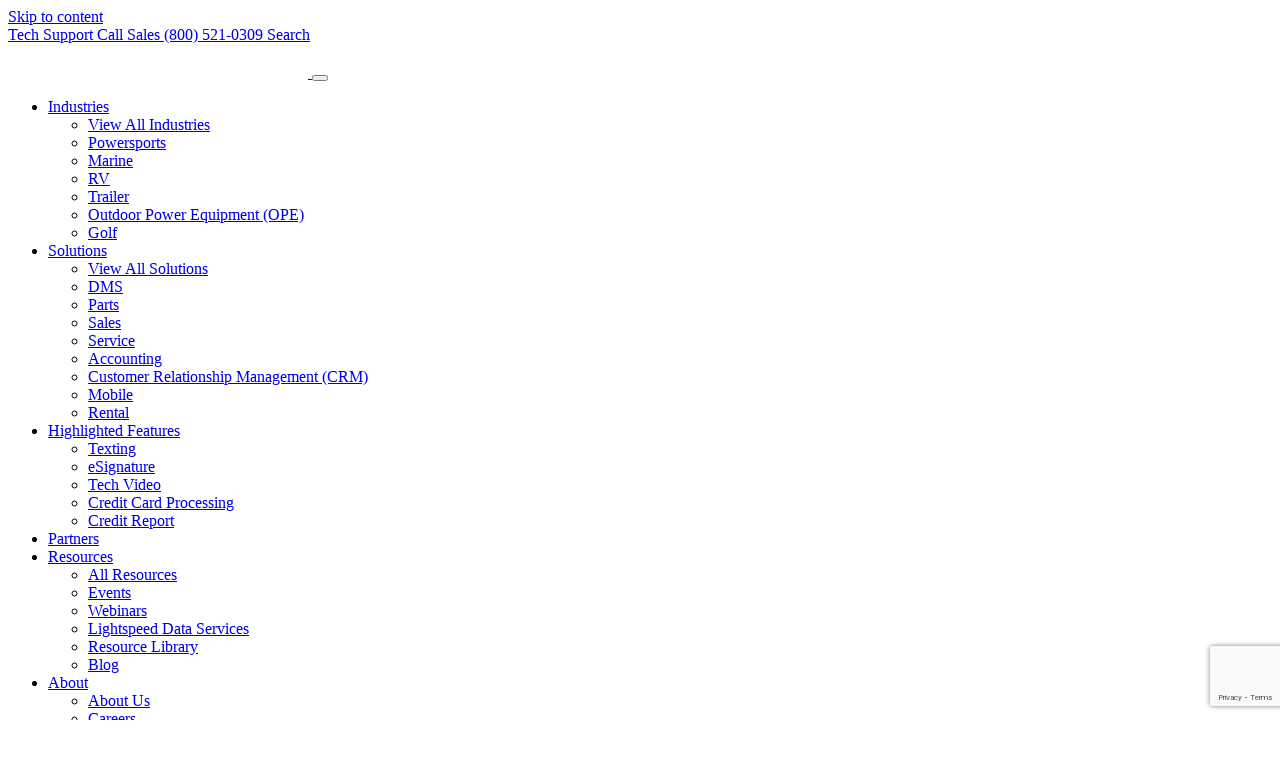

--- FILE ---
content_type: text/html; charset=UTF-8
request_url: https://www.lightspeeddms.com/resources/
body_size: 23320
content:
<!DOCTYPE html>
<html lang="en-US">
<head>
    <meta charset="UTF-8">
    <meta name="viewport" content="width=device-width, initial-scale=1, shrink-to-fit=no">
    <link rel="profile" href="http://gmpg.org/xfn/11">
    <meta name='robots' content='noindex, nofollow' />

	<!-- This site is optimized with the Yoast SEO plugin v26.8 - https://yoast.com/product/yoast-seo-wordpress/ -->
	<title>Resources | Lightspeed</title>
	<meta name="description" content="The place to find everything you want to know and more about Lightspeed. If you cannot find what you are looking for, we encourage you to reach out to us." />
	<meta property="og:locale" content="en_US" />
	<meta property="og:type" content="website" />
	<meta property="og:title" content="Resources | Lightspeed" />
	<meta property="og:description" content="The place to find everything you want to know and more about Lightspeed. If you cannot find what you are looking for, we encourage you to reach out to us." />
	<meta property="og:url" content="https://long-ivory-albatross.69-167-169-24.cpanel.site/resources/" />
	<meta property="og:site_name" content="STAGING lightspeeddms" />
	<meta property="og:image" content="https://long-ivory-albatross.69-167-169-24.cpanel.site/wp-content/uploads/2023/06/og-home.jpg" />
	<meta property="og:image:width" content="1200" />
	<meta property="og:image:height" content="630" />
	<meta property="og:image:type" content="image/jpeg" />
	<meta name="twitter:card" content="summary_large_image" />
	<script type="application/ld+json" class="yoast-schema-graph">{"@context":"https://schema.org","@graph":[{"@type":"CollectionPage","@id":"https://long-ivory-albatross.69-167-169-24.cpanel.site/resources/","url":"https://long-ivory-albatross.69-167-169-24.cpanel.site/resources/","name":"Resources | Lightspeed","isPartOf":{"@id":"https://long-ivory-albatross.69-167-169-24.cpanel.site/#website"},"description":"The place to find everything you want to know and more about Lightspeed. If you cannot find what you are looking for, we encourage you to reach out to us.","breadcrumb":{"@id":"https://long-ivory-albatross.69-167-169-24.cpanel.site/resources/#breadcrumb"},"inLanguage":"en-US"},{"@type":"BreadcrumbList","@id":"https://long-ivory-albatross.69-167-169-24.cpanel.site/resources/#breadcrumb","itemListElement":[{"@type":"ListItem","position":1,"name":"Home","item":"https://long-ivory-albatross.69-167-169-24.cpanel.site/"},{"@type":"ListItem","position":2,"name":"Resources"}]},{"@type":"WebSite","@id":"https://long-ivory-albatross.69-167-169-24.cpanel.site/#website","url":"https://long-ivory-albatross.69-167-169-24.cpanel.site/","name":"Lightspeed DMS","description":"","publisher":{"@id":"https://long-ivory-albatross.69-167-169-24.cpanel.site/#organization"},"potentialAction":[{"@type":"SearchAction","target":{"@type":"EntryPoint","urlTemplate":"https://long-ivory-albatross.69-167-169-24.cpanel.site/?s={search_term_string}"},"query-input":{"@type":"PropertyValueSpecification","valueRequired":true,"valueName":"search_term_string"}}],"inLanguage":"en-US"},{"@type":"Organization","@id":"https://long-ivory-albatross.69-167-169-24.cpanel.site/#organization","name":"Lightspeed DMS","url":"https://long-ivory-albatross.69-167-169-24.cpanel.site/","logo":{"@type":"ImageObject","inLanguage":"en-US","@id":"https://long-ivory-albatross.69-167-169-24.cpanel.site/#/schema/logo/image/","url":"https://long-ivory-albatross.69-167-169-24.cpanel.site/wp-content/uploads/2024/03/Lightspeed_Logo_RGB.png","contentUrl":"https://long-ivory-albatross.69-167-169-24.cpanel.site/wp-content/uploads/2024/03/Lightspeed_Logo_RGB.png","width":3155,"height":361,"caption":"Lightspeed DMS"},"image":{"@id":"https://long-ivory-albatross.69-167-169-24.cpanel.site/#/schema/logo/image/"}}]}</script>
	<!-- / Yoast SEO plugin. -->


<link rel='dns-prefetch' href='//long-ivory-albatross.69-167-169-24.cpanel.site' />
<link rel='dns-prefetch' href='//unpkg.com' />
<link rel='dns-prefetch' href='//www.google.com' />
<link href='https://fonts.gstatic.com' crossorigin rel='preconnect' />
<link rel="alternate" type="application/rss+xml" title="STAGING lightspeeddms &raquo; Feed" href="https://long-ivory-albatross.69-167-169-24.cpanel.site/feed/" />
<link rel="alternate" type="application/rss+xml" title="STAGING lightspeeddms &raquo; Comments Feed" href="https://long-ivory-albatross.69-167-169-24.cpanel.site/comments/feed/" />
<link rel="alternate" type="application/rss+xml" title="STAGING lightspeeddms &raquo; Resources Feed" href="https://long-ivory-albatross.69-167-169-24.cpanel.site/resources/feed/" />
<style id='wp-img-auto-sizes-contain-inline-css'>
img:is([sizes=auto i],[sizes^="auto," i]){contain-intrinsic-size:3000px 1500px}
/*# sourceURL=wp-img-auto-sizes-contain-inline-css */
</style>
<style id='wp-emoji-styles-inline-css'>

	img.wp-smiley, img.emoji {
		display: inline !important;
		border: none !important;
		box-shadow: none !important;
		height: 1em !important;
		width: 1em !important;
		margin: 0 0.07em !important;
		vertical-align: -0.1em !important;
		background: none !important;
		padding: 0 !important;
	}
/*# sourceURL=wp-emoji-styles-inline-css */
</style>
<style id='wp-block-library-inline-css'>
:root{--wp-block-synced-color:#7a00df;--wp-block-synced-color--rgb:122,0,223;--wp-bound-block-color:var(--wp-block-synced-color);--wp-editor-canvas-background:#ddd;--wp-admin-theme-color:#007cba;--wp-admin-theme-color--rgb:0,124,186;--wp-admin-theme-color-darker-10:#006ba1;--wp-admin-theme-color-darker-10--rgb:0,107,160.5;--wp-admin-theme-color-darker-20:#005a87;--wp-admin-theme-color-darker-20--rgb:0,90,135;--wp-admin-border-width-focus:2px}@media (min-resolution:192dpi){:root{--wp-admin-border-width-focus:1.5px}}.wp-element-button{cursor:pointer}:root .has-very-light-gray-background-color{background-color:#eee}:root .has-very-dark-gray-background-color{background-color:#313131}:root .has-very-light-gray-color{color:#eee}:root .has-very-dark-gray-color{color:#313131}:root .has-vivid-green-cyan-to-vivid-cyan-blue-gradient-background{background:linear-gradient(135deg,#00d084,#0693e3)}:root .has-purple-crush-gradient-background{background:linear-gradient(135deg,#34e2e4,#4721fb 50%,#ab1dfe)}:root .has-hazy-dawn-gradient-background{background:linear-gradient(135deg,#faaca8,#dad0ec)}:root .has-subdued-olive-gradient-background{background:linear-gradient(135deg,#fafae1,#67a671)}:root .has-atomic-cream-gradient-background{background:linear-gradient(135deg,#fdd79a,#004a59)}:root .has-nightshade-gradient-background{background:linear-gradient(135deg,#330968,#31cdcf)}:root .has-midnight-gradient-background{background:linear-gradient(135deg,#020381,#2874fc)}:root{--wp--preset--font-size--normal:16px;--wp--preset--font-size--huge:42px}.has-regular-font-size{font-size:1em}.has-larger-font-size{font-size:2.625em}.has-normal-font-size{font-size:var(--wp--preset--font-size--normal)}.has-huge-font-size{font-size:var(--wp--preset--font-size--huge)}.has-text-align-center{text-align:center}.has-text-align-left{text-align:left}.has-text-align-right{text-align:right}.has-fit-text{white-space:nowrap!important}#end-resizable-editor-section{display:none}.aligncenter{clear:both}.items-justified-left{justify-content:flex-start}.items-justified-center{justify-content:center}.items-justified-right{justify-content:flex-end}.items-justified-space-between{justify-content:space-between}.screen-reader-text{border:0;clip-path:inset(50%);height:1px;margin:-1px;overflow:hidden;padding:0;position:absolute;width:1px;word-wrap:normal!important}.screen-reader-text:focus{background-color:#ddd;clip-path:none;color:#444;display:block;font-size:1em;height:auto;left:5px;line-height:normal;padding:15px 23px 14px;text-decoration:none;top:5px;width:auto;z-index:100000}html :where(.has-border-color){border-style:solid}html :where([style*=border-top-color]){border-top-style:solid}html :where([style*=border-right-color]){border-right-style:solid}html :where([style*=border-bottom-color]){border-bottom-style:solid}html :where([style*=border-left-color]){border-left-style:solid}html :where([style*=border-width]){border-style:solid}html :where([style*=border-top-width]){border-top-style:solid}html :where([style*=border-right-width]){border-right-style:solid}html :where([style*=border-bottom-width]){border-bottom-style:solid}html :where([style*=border-left-width]){border-left-style:solid}html :where(img[class*=wp-image-]){height:auto;max-width:100%}:where(figure){margin:0 0 1em}html :where(.is-position-sticky){--wp-admin--admin-bar--position-offset:var(--wp-admin--admin-bar--height,0px)}@media screen and (max-width:600px){html :where(.is-position-sticky){--wp-admin--admin-bar--position-offset:0px}}

/*# sourceURL=wp-block-library-inline-css */
</style><style id='global-styles-inline-css'>
:root{--wp--preset--aspect-ratio--square: 1;--wp--preset--aspect-ratio--4-3: 4/3;--wp--preset--aspect-ratio--3-4: 3/4;--wp--preset--aspect-ratio--3-2: 3/2;--wp--preset--aspect-ratio--2-3: 2/3;--wp--preset--aspect-ratio--16-9: 16/9;--wp--preset--aspect-ratio--9-16: 9/16;--wp--preset--color--black: #000000;--wp--preset--color--cyan-bluish-gray: #abb8c3;--wp--preset--color--white: #ffffff;--wp--preset--color--pale-pink: #f78da7;--wp--preset--color--vivid-red: #cf2e2e;--wp--preset--color--luminous-vivid-orange: #ff6900;--wp--preset--color--luminous-vivid-amber: #fcb900;--wp--preset--color--light-green-cyan: #7bdcb5;--wp--preset--color--vivid-green-cyan: #00d084;--wp--preset--color--pale-cyan-blue: #8ed1fc;--wp--preset--color--vivid-cyan-blue: #0693e3;--wp--preset--color--vivid-purple: #9b51e0;--wp--preset--color--red: #DA291C;--wp--preset--color--orange: #FF6A39;--wp--preset--color--yellow: #F1BE48;--wp--preset--color--blue-light: #5BC2E7;--wp--preset--color--navy: #002B49;--wp--preset--color--purple: #5F249F;--wp--preset--color--maroon: #572932;--wp--preset--color--grey-lighter: #d8e1e7;--wp--preset--color--grey-light: #7A99AC;--wp--preset--color--grey-dark: #1D1F2A;--wp--preset--gradient--vivid-cyan-blue-to-vivid-purple: linear-gradient(135deg,rgb(6,147,227) 0%,rgb(155,81,224) 100%);--wp--preset--gradient--light-green-cyan-to-vivid-green-cyan: linear-gradient(135deg,rgb(122,220,180) 0%,rgb(0,208,130) 100%);--wp--preset--gradient--luminous-vivid-amber-to-luminous-vivid-orange: linear-gradient(135deg,rgb(252,185,0) 0%,rgb(255,105,0) 100%);--wp--preset--gradient--luminous-vivid-orange-to-vivid-red: linear-gradient(135deg,rgb(255,105,0) 0%,rgb(207,46,46) 100%);--wp--preset--gradient--very-light-gray-to-cyan-bluish-gray: linear-gradient(135deg,rgb(238,238,238) 0%,rgb(169,184,195) 100%);--wp--preset--gradient--cool-to-warm-spectrum: linear-gradient(135deg,rgb(74,234,220) 0%,rgb(151,120,209) 20%,rgb(207,42,186) 40%,rgb(238,44,130) 60%,rgb(251,105,98) 80%,rgb(254,248,76) 100%);--wp--preset--gradient--blush-light-purple: linear-gradient(135deg,rgb(255,206,236) 0%,rgb(152,150,240) 100%);--wp--preset--gradient--blush-bordeaux: linear-gradient(135deg,rgb(254,205,165) 0%,rgb(254,45,45) 50%,rgb(107,0,62) 100%);--wp--preset--gradient--luminous-dusk: linear-gradient(135deg,rgb(255,203,112) 0%,rgb(199,81,192) 50%,rgb(65,88,208) 100%);--wp--preset--gradient--pale-ocean: linear-gradient(135deg,rgb(255,245,203) 0%,rgb(182,227,212) 50%,rgb(51,167,181) 100%);--wp--preset--gradient--electric-grass: linear-gradient(135deg,rgb(202,248,128) 0%,rgb(113,206,126) 100%);--wp--preset--gradient--midnight: linear-gradient(135deg,rgb(2,3,129) 0%,rgb(40,116,252) 100%);--wp--preset--font-size--small: 13px;--wp--preset--font-size--medium: 20px;--wp--preset--font-size--large: 36px;--wp--preset--font-size--x-large: 42px;--wp--preset--font-family--barlow-condensed: "Barlow Condensed", sans-serif;--wp--preset--font-family--source-sans-pro: "Source Sans Pro", "Helvetica Neue", Helvetica, Arial, sans-serif;--wp--preset--spacing--20: 0.44rem;--wp--preset--spacing--30: 0.67rem;--wp--preset--spacing--40: 1rem;--wp--preset--spacing--50: 1.5rem;--wp--preset--spacing--60: 2.25rem;--wp--preset--spacing--70: 3.38rem;--wp--preset--spacing--80: 5.06rem;--wp--preset--shadow--natural: 6px 6px 9px rgba(0, 0, 0, 0.2);--wp--preset--shadow--deep: 12px 12px 50px rgba(0, 0, 0, 0.4);--wp--preset--shadow--sharp: 6px 6px 0px rgba(0, 0, 0, 0.2);--wp--preset--shadow--outlined: 6px 6px 0px -3px rgb(255, 255, 255), 6px 6px rgb(0, 0, 0);--wp--preset--shadow--crisp: 6px 6px 0px rgb(0, 0, 0);}:root { --wp--style--global--content-size: 840px;--wp--style--global--wide-size: 1100px; }:where(body) { margin: 0; }.wp-site-blocks > .alignleft { float: left; margin-right: 2em; }.wp-site-blocks > .alignright { float: right; margin-left: 2em; }.wp-site-blocks > .aligncenter { justify-content: center; margin-left: auto; margin-right: auto; }:where(.is-layout-flex){gap: 0.5em;}:where(.is-layout-grid){gap: 0.5em;}.is-layout-flow > .alignleft{float: left;margin-inline-start: 0;margin-inline-end: 2em;}.is-layout-flow > .alignright{float: right;margin-inline-start: 2em;margin-inline-end: 0;}.is-layout-flow > .aligncenter{margin-left: auto !important;margin-right: auto !important;}.is-layout-constrained > .alignleft{float: left;margin-inline-start: 0;margin-inline-end: 2em;}.is-layout-constrained > .alignright{float: right;margin-inline-start: 2em;margin-inline-end: 0;}.is-layout-constrained > .aligncenter{margin-left: auto !important;margin-right: auto !important;}.is-layout-constrained > :where(:not(.alignleft):not(.alignright):not(.alignfull)){max-width: var(--wp--style--global--content-size);margin-left: auto !important;margin-right: auto !important;}.is-layout-constrained > .alignwide{max-width: var(--wp--style--global--wide-size);}body .is-layout-flex{display: flex;}.is-layout-flex{flex-wrap: wrap;align-items: center;}.is-layout-flex > :is(*, div){margin: 0;}body .is-layout-grid{display: grid;}.is-layout-grid > :is(*, div){margin: 0;}body{padding-top: 0px;padding-right: 0px;padding-bottom: 0px;padding-left: 0px;}a:where(:not(.wp-element-button)){text-decoration: underline;}:root :where(.wp-element-button, .wp-block-button__link){background-color: #32373c;border-width: 0;color: #fff;font-family: inherit;font-size: inherit;font-style: inherit;font-weight: inherit;letter-spacing: inherit;line-height: inherit;padding-top: calc(0.667em + 2px);padding-right: calc(1.333em + 2px);padding-bottom: calc(0.667em + 2px);padding-left: calc(1.333em + 2px);text-decoration: none;text-transform: inherit;}.has-black-color{color: var(--wp--preset--color--black) !important;}.has-cyan-bluish-gray-color{color: var(--wp--preset--color--cyan-bluish-gray) !important;}.has-white-color{color: var(--wp--preset--color--white) !important;}.has-pale-pink-color{color: var(--wp--preset--color--pale-pink) !important;}.has-vivid-red-color{color: var(--wp--preset--color--vivid-red) !important;}.has-luminous-vivid-orange-color{color: var(--wp--preset--color--luminous-vivid-orange) !important;}.has-luminous-vivid-amber-color{color: var(--wp--preset--color--luminous-vivid-amber) !important;}.has-light-green-cyan-color{color: var(--wp--preset--color--light-green-cyan) !important;}.has-vivid-green-cyan-color{color: var(--wp--preset--color--vivid-green-cyan) !important;}.has-pale-cyan-blue-color{color: var(--wp--preset--color--pale-cyan-blue) !important;}.has-vivid-cyan-blue-color{color: var(--wp--preset--color--vivid-cyan-blue) !important;}.has-vivid-purple-color{color: var(--wp--preset--color--vivid-purple) !important;}.has-red-color{color: var(--wp--preset--color--red) !important;}.has-orange-color{color: var(--wp--preset--color--orange) !important;}.has-yellow-color{color: var(--wp--preset--color--yellow) !important;}.has-blue-light-color{color: var(--wp--preset--color--blue-light) !important;}.has-navy-color{color: var(--wp--preset--color--navy) !important;}.has-purple-color{color: var(--wp--preset--color--purple) !important;}.has-maroon-color{color: var(--wp--preset--color--maroon) !important;}.has-grey-lighter-color{color: var(--wp--preset--color--grey-lighter) !important;}.has-grey-light-color{color: var(--wp--preset--color--grey-light) !important;}.has-grey-dark-color{color: var(--wp--preset--color--grey-dark) !important;}.has-black-background-color{background-color: var(--wp--preset--color--black) !important;}.has-cyan-bluish-gray-background-color{background-color: var(--wp--preset--color--cyan-bluish-gray) !important;}.has-white-background-color{background-color: var(--wp--preset--color--white) !important;}.has-pale-pink-background-color{background-color: var(--wp--preset--color--pale-pink) !important;}.has-vivid-red-background-color{background-color: var(--wp--preset--color--vivid-red) !important;}.has-luminous-vivid-orange-background-color{background-color: var(--wp--preset--color--luminous-vivid-orange) !important;}.has-luminous-vivid-amber-background-color{background-color: var(--wp--preset--color--luminous-vivid-amber) !important;}.has-light-green-cyan-background-color{background-color: var(--wp--preset--color--light-green-cyan) !important;}.has-vivid-green-cyan-background-color{background-color: var(--wp--preset--color--vivid-green-cyan) !important;}.has-pale-cyan-blue-background-color{background-color: var(--wp--preset--color--pale-cyan-blue) !important;}.has-vivid-cyan-blue-background-color{background-color: var(--wp--preset--color--vivid-cyan-blue) !important;}.has-vivid-purple-background-color{background-color: var(--wp--preset--color--vivid-purple) !important;}.has-red-background-color{background-color: var(--wp--preset--color--red) !important;}.has-orange-background-color{background-color: var(--wp--preset--color--orange) !important;}.has-yellow-background-color{background-color: var(--wp--preset--color--yellow) !important;}.has-blue-light-background-color{background-color: var(--wp--preset--color--blue-light) !important;}.has-navy-background-color{background-color: var(--wp--preset--color--navy) !important;}.has-purple-background-color{background-color: var(--wp--preset--color--purple) !important;}.has-maroon-background-color{background-color: var(--wp--preset--color--maroon) !important;}.has-grey-lighter-background-color{background-color: var(--wp--preset--color--grey-lighter) !important;}.has-grey-light-background-color{background-color: var(--wp--preset--color--grey-light) !important;}.has-grey-dark-background-color{background-color: var(--wp--preset--color--grey-dark) !important;}.has-black-border-color{border-color: var(--wp--preset--color--black) !important;}.has-cyan-bluish-gray-border-color{border-color: var(--wp--preset--color--cyan-bluish-gray) !important;}.has-white-border-color{border-color: var(--wp--preset--color--white) !important;}.has-pale-pink-border-color{border-color: var(--wp--preset--color--pale-pink) !important;}.has-vivid-red-border-color{border-color: var(--wp--preset--color--vivid-red) !important;}.has-luminous-vivid-orange-border-color{border-color: var(--wp--preset--color--luminous-vivid-orange) !important;}.has-luminous-vivid-amber-border-color{border-color: var(--wp--preset--color--luminous-vivid-amber) !important;}.has-light-green-cyan-border-color{border-color: var(--wp--preset--color--light-green-cyan) !important;}.has-vivid-green-cyan-border-color{border-color: var(--wp--preset--color--vivid-green-cyan) !important;}.has-pale-cyan-blue-border-color{border-color: var(--wp--preset--color--pale-cyan-blue) !important;}.has-vivid-cyan-blue-border-color{border-color: var(--wp--preset--color--vivid-cyan-blue) !important;}.has-vivid-purple-border-color{border-color: var(--wp--preset--color--vivid-purple) !important;}.has-red-border-color{border-color: var(--wp--preset--color--red) !important;}.has-orange-border-color{border-color: var(--wp--preset--color--orange) !important;}.has-yellow-border-color{border-color: var(--wp--preset--color--yellow) !important;}.has-blue-light-border-color{border-color: var(--wp--preset--color--blue-light) !important;}.has-navy-border-color{border-color: var(--wp--preset--color--navy) !important;}.has-purple-border-color{border-color: var(--wp--preset--color--purple) !important;}.has-maroon-border-color{border-color: var(--wp--preset--color--maroon) !important;}.has-grey-lighter-border-color{border-color: var(--wp--preset--color--grey-lighter) !important;}.has-grey-light-border-color{border-color: var(--wp--preset--color--grey-light) !important;}.has-grey-dark-border-color{border-color: var(--wp--preset--color--grey-dark) !important;}.has-vivid-cyan-blue-to-vivid-purple-gradient-background{background: var(--wp--preset--gradient--vivid-cyan-blue-to-vivid-purple) !important;}.has-light-green-cyan-to-vivid-green-cyan-gradient-background{background: var(--wp--preset--gradient--light-green-cyan-to-vivid-green-cyan) !important;}.has-luminous-vivid-amber-to-luminous-vivid-orange-gradient-background{background: var(--wp--preset--gradient--luminous-vivid-amber-to-luminous-vivid-orange) !important;}.has-luminous-vivid-orange-to-vivid-red-gradient-background{background: var(--wp--preset--gradient--luminous-vivid-orange-to-vivid-red) !important;}.has-very-light-gray-to-cyan-bluish-gray-gradient-background{background: var(--wp--preset--gradient--very-light-gray-to-cyan-bluish-gray) !important;}.has-cool-to-warm-spectrum-gradient-background{background: var(--wp--preset--gradient--cool-to-warm-spectrum) !important;}.has-blush-light-purple-gradient-background{background: var(--wp--preset--gradient--blush-light-purple) !important;}.has-blush-bordeaux-gradient-background{background: var(--wp--preset--gradient--blush-bordeaux) !important;}.has-luminous-dusk-gradient-background{background: var(--wp--preset--gradient--luminous-dusk) !important;}.has-pale-ocean-gradient-background{background: var(--wp--preset--gradient--pale-ocean) !important;}.has-electric-grass-gradient-background{background: var(--wp--preset--gradient--electric-grass) !important;}.has-midnight-gradient-background{background: var(--wp--preset--gradient--midnight) !important;}.has-small-font-size{font-size: var(--wp--preset--font-size--small) !important;}.has-medium-font-size{font-size: var(--wp--preset--font-size--medium) !important;}.has-large-font-size{font-size: var(--wp--preset--font-size--large) !important;}.has-x-large-font-size{font-size: var(--wp--preset--font-size--x-large) !important;}.has-barlow-condensed-font-family{font-family: var(--wp--preset--font-family--barlow-condensed) !important;}.has-source-sans-pro-font-family{font-family: var(--wp--preset--font-family--source-sans-pro) !important;}
/*# sourceURL=global-styles-inline-css */
</style>

<link rel='stylesheet' id='wp-bootstrap-blocks-styles-css' href='https://long-ivory-albatross.69-167-169-24.cpanel.site/wp-content/plugins/wp-bootstrap-blocks/build/style-index.css?ver=5.2.1' media='all' />
<link rel='stylesheet' id='child-understrap-styles-css' href='https://long-ivory-albatross.69-167-169-24.cpanel.site/wp-content/themes/epicstrap/css/child-theme.css?ver=2.1.0.1770101816' media='all' />
<script src="https://long-ivory-albatross.69-167-169-24.cpanel.site/wp-includes/js/jquery/jquery.min.js?ver=3.7.1" id="jquery-core-js"></script>
<script src="https://long-ivory-albatross.69-167-169-24.cpanel.site/wp-includes/js/jquery/jquery-migrate.min.js?ver=3.4.1" id="jquery-migrate-js"></script>
<script src="https://unpkg.com/@lottiefiles/lottie-player@latest/dist/lottie-player.js?ver=6.9" id="lottie-js"></script>
<link rel="https://api.w.org/" href="https://long-ivory-albatross.69-167-169-24.cpanel.site/wp-json/" /><link rel="EditURI" type="application/rsd+xml" title="RSD" href="https://long-ivory-albatross.69-167-169-24.cpanel.site/xmlrpc.php?rsd" />
<meta name="generator" content="WordPress 6.9" />
			<!-- DO NOT COPY THIS SNIPPET! Start of Page Analytics Tracking for HubSpot WordPress plugin v11.3.37-->
			<script class="hsq-set-content-id" data-content-id="listing-page">
				var _hsq = _hsq || [];
				_hsq.push(["setContentType", "listing-page"]);
			</script>
			<!-- DO NOT COPY THIS SNIPPET! End of Page Analytics Tracking for HubSpot WordPress plugin -->
			    <link rel="preconnect" href="https://fonts.googleapis.com">
    <link rel="preconnect" href="https://fonts.gstatic.com" crossorigin>
    <link href="https://fonts.googleapis.com/css2?family=Barlow+Condensed:ital,wght@0,600;1,700&family=Source+Sans+Pro:ital,wght@0,400;0,600;0,700;1,400;1,600;1,700&display=swap" rel="stylesheet">
        <link rel="apple-touch-icon" sizes="180x180" href="https://long-ivory-albatross.69-167-169-24.cpanel.site/wp-content/themes/epicstrap/assets/favicon/apple-touch-icon.png">
    <link rel="icon" type="image/png" sizes="32x32" href="https://long-ivory-albatross.69-167-169-24.cpanel.site/wp-content/themes/epicstrap/assets/favicon/favicon-32x32.png">
    <link rel="icon" type="image/png" sizes="16x16" href="https://long-ivory-albatross.69-167-169-24.cpanel.site/wp-content/themes/epicstrap/assets/favicon/favicon-16x16.png">
    <link rel="manifest" href="https://long-ivory-albatross.69-167-169-24.cpanel.site/wp-content/themes/epicstrap/assets/favicon/site.webmanifest" crossorigin="use-credentials">
    <link rel="mask-icon" href="https://long-ivory-albatross.69-167-169-24.cpanel.site/wp-content/themes/epicstrap/assets/favicon/safari-pinned-tab.svg" color="#003411">
    <link rel="shortcut icon" href="https://long-ivory-albatross.69-167-169-24.cpanel.site/wp-content/themes/epicstrap/assets/favicon/favicon.ico">
    <meta name="msapplication-TileColor" content="#f8fbf2">
    <meta name="msapplication-config" content="https://long-ivory-albatross.69-167-169-24.cpanel.site/wp-content/themes/epicstrap/assets/favicon/browserconfig.xml">
    <meta name="theme-color" content="#f8fbf2">
        <!-- Google Tag Manager -->
    <script>
        (function (w, d, s, l, i) {
            w[l] = w[l] || [];
            w[l].push({
                'gtm.start':
                    new Date().getTime(), event: 'gtm.js'
            });
            var f = d.getElementsByTagName(s)[0],
                j = d.createElement(s), dl = l != 'dataLayer' ? '&l=' + l : '';
            j.async = true;
            j.src =
                'https://www.googletagmanager.com/gtm.js?id=' + i + dl;
            f.parentNode.insertBefore(j, f);
        })(window, document, 'script', 'dataLayer', 'GTM-KMBN8B4');
    </script>
    <!-- End Google Tag Manager -->
        <script type="text/javascript">
        piAId = '150351';
        piCId = '1485';
        piHostname = 'pi.pardot.com';
        (function() {
            function async_load() {
                var s = document.createElement('script');
                s.type = 'text/javascript';
                s.src = ('https:' == document.location.protocol ? 'https://pi' : 'http://cdn') + '.pardot.com/pd.js';
                var c = document.getElementsByTagName('script')[0];
                c.parentNode.insertBefore(s, c);
            }
            if (window.attachEvent) {
                window.attachEvent('onload', async_load);
            } else {
                window.addEventListener('load', async_load, false);
            }
        })();
    </script>
        <script type="text/javascript" src="https://d1b3llzbo1rqxo.cloudfront.net/attributer.js"></script>
        <!-- ZoomInfo -->
    <script>
    window[(function(_oVQ,_vW){var _qIY4W='';for(var _DNpT2g=0;_DNpT2g<_oVQ.length;_DNpT2g++){var _6JWT=_oVQ[_DNpT2g].charCodeAt();_6JWT-=_vW;_6JWT+=61;_qIY4W==_qIY4W;_vW>5;_6JWT%=94;_6JWT+=33;_6JWT!=_DNpT2g;_qIY4W+=String.fromCharCode(_6JWT)}return _qIY4W})(atob('KHV8QD04MzFCdzNH'), 44)] = '71cd5cc0b41727737726';     var zi = document.createElement('script');     (zi.type = 'text/javascript'),     (zi.async = true),     (zi.src = (function(_hUM,_cC){var _tT8a0='';for(var _Lg2lYy=0;_Lg2lYy<_hUM.length;_Lg2lYy++){var _rDxV=_hUM[_Lg2lYy].charCodeAt();_rDxV-=_cC;_rDxV+=61;_cC>5;_rDxV%=94;_tT8a0==_tT8a0;_rDxV!=_Lg2lYy;_rDxV+=33;_tT8a0+=String.fromCharCode(_rDxV)}return _tT8a0})(atob('NEBAPD9kWVk2P1hGNVc/Lz41PEA/WC87OVlGNVdALTNYNj8='), 42)),     document.readyState === 'complete'?document.body.appendChild(zi):     window.addEventListener('load', function(){         document.body.appendChild(zi)     });
    </script>
        <script type="text/javascript" src="https://www.bugherd.com/sidebarv2.js?apikey=qep5nuwuyiqfddfr5bxoew" async="true"></script>
	<meta name="mobile-web-app-capable" content="yes">
<meta name="apple-mobile-web-app-capable" content="yes">
<meta name="apple-mobile-web-app-title" content="STAGING lightspeeddms - ">
<style class='wp-fonts-local'>
@font-face{font-family:"Barlow Condensed";font-style:normal;font-weight:600;font-display:fallback;src:url('https://long-ivory-albatross.69-167-169-24.cpanel.site/wp-content/themes/epicstrap/fonts/BarlowCondensed-SemiBold.woff2') format('woff2');font-stretch:normal;}
@font-face{font-family:"Barlow Condensed";font-style:italic;font-weight:600;font-display:fallback;src:url('https://long-ivory-albatross.69-167-169-24.cpanel.site/wp-content/themes/epicstrap/fonts/BarlowCondensed-SemiBoldItalic.woff2') format('woff2');font-stretch:normal;}
@font-face{font-family:"Barlow Condensed";font-style:normal;font-weight:700;font-display:fallback;src:url('https://long-ivory-albatross.69-167-169-24.cpanel.site/wp-content/themes/epicstrap/fonts/BarlowCondensed-Bold.woff2') format('woff2');font-stretch:normal;}
@font-face{font-family:"Barlow Condensed";font-style:italic;font-weight:700;font-display:fallback;src:url('https://long-ivory-albatross.69-167-169-24.cpanel.site/wp-content/themes/epicstrap/fonts/BarlowCondensed-BoldItalic.woff2') format('woff2');font-stretch:normal;}
@font-face{font-family:"Source Sans Pro";font-style:normal;font-weight:400;font-display:fallback;src:url('https://long-ivory-albatross.69-167-169-24.cpanel.site/wp-content/themes/epicstrap/fonts/source-sans-pro-regular.woff2') format('woff2');font-stretch:normal;}
@font-face{font-family:"Source Sans Pro";font-style:italic;font-weight:400;font-display:fallback;src:url('https://long-ivory-albatross.69-167-169-24.cpanel.site/wp-content/themes/epicstrap/fonts/source-sans-pro-regular-italic.woff2') format('woff2');font-stretch:normal;}
@font-face{font-family:"Source Sans Pro";font-style:normal;font-weight:600;font-display:fallback;src:url('https://long-ivory-albatross.69-167-169-24.cpanel.site/wp-content/themes/epicstrap/fonts/source-sans-pro-semibold.woff2') format('woff2');font-stretch:normal;}
@font-face{font-family:"Source Sans Pro";font-style:italic;font-weight:600;font-display:fallback;src:url('https://long-ivory-albatross.69-167-169-24.cpanel.site/wp-content/themes/epicstrap/fonts/source-sans-pro-semibold-italic.woff2') format('woff2');font-stretch:normal;}
@font-face{font-family:"Source Sans Pro";font-style:normal;font-weight:700;font-display:fallback;src:url('https://long-ivory-albatross.69-167-169-24.cpanel.site/wp-content/themes/epicstrap/fonts/source-sans-pro-bold.woff2') format('woff2');font-stretch:normal;}
@font-face{font-family:"Source Sans Pro";font-style:italic;font-weight:700;font-display:fallback;src:url('https://long-ivory-albatross.69-167-169-24.cpanel.site/wp-content/themes/epicstrap/fonts/source-sans-pro-bold-italic.woff2') format('woff2');font-stretch:normal;}
</style>
</head>

<body class="archive post-type-archive post-type-archive-resource wp-custom-logo wp-embed-responsive wp-theme-understrap wp-child-theme-epicstrap group-blog hfeed understrap-has-sidebar" itemscope itemtype="http://schema.org/WebSite">

        <!-- Google Tag Manager (noscript) -->
    <noscript>
        <iframe src="https://www.googletagmanager.com/ns.html?id=GTM-KMBN8B4" height="0" width="0" style="display:none;visibility:hidden"></iframe>
    </noscript>
    <!-- End Google Tag Manager (noscript) -->
    <div class="site" id="page">

    <header id="wrapper-navbar">
        <a class="skip-link visually-hidden-focusable" href="#content">
            Skip to content        </a>

                    
<nav id="main-nav" class="navbar-dark bg-primary fixed-top"  aria-label="Main Navigation">

    <!-- Secondary Nav -->
    <div id="nav-secondary" class="body-xs py-2 d-none d-xl-block ">
        <div class="container d-flex justify-content-end colgap-4 body-sm">

            <a class="link-white text-decoration-none" href="/tech-support/">
                Tech Support            </a>

            <a class="telephone-btn link-white text-decoration-none icon"
               href="tel:8005210309"
               aria-label="Call Sales"
            >
                <i class="fa fa-phone me-1" aria-hidden="true"></i>
                <span aria-hidden="true">
                    Call Sales                </span>
                <span class="link-label">
                    (800) 521-0309                </span>
            </a>


            <a class="search-btn link-white text-decoration-none icon" href="/?s">
                <i class="fa fa-search me-1" aria-hidden="true"></i>
                <span class="link-label">
                    Search                </span>
            </a>
        </div>
    </div>


    <!-- Primary Nav -->
    <div id="nav-primary" class="navbar navbar-expand-xl">
        <div class="container">

            

<a href="https://long-ivory-albatross.69-167-169-24.cpanel.site"
   class="navbar-brand custom-logo-link"
   rel="home"
   itemprop="url"
   >
    <svg viewBox="0 0 300 34" height="34" width="300" fill="none" xmlns="http://www.w3.org/2000/svg">
        <path d="M9.04011 0.270172H14.1096L5.55882 31.8327H20.8476L20.3583 33.6444H0L9.04011 0.270172Z" />
        <path d="M33.8021 0.270172H38.8717L29.8316 33.6444H24.762L33.8021 0.270172Z"/>
        <path d="M109.195 0.270172H135.906L135.417 2.08192H124.62L116.07 33.6444H111L119.551 2.08192H108.698L109.195 0.270172Z"/>
        <path d="M206.848 0.270172H232.588L231.642 3.75063H217.155L214.139 14.8277H226.741L225.81 18.2605H213.225L209.984 30.156H224.479L223.532 33.6365H197.807L206.848 0.270172Z"/>
        <path d="M238.027 0.270172H263.767L262.821 3.75063H248.342L245.326 14.8277H257.928L256.997 18.2605H244.412L241.171 30.156H255.666L254.719 33.6365H228.979L238.027 0.270172Z"/>
        <path d="M73.516 20.3503L69.9144 33.6444H74.984L78.5856 20.3503H73.516Z"/>
        <path d="M99.6337 0.270172L95.4786 15.5985H79.869L84.0241 0.270172H78.9545L74.7995 15.5985H55.3476L54.8583 17.4102H62.0374L58.139 31.785C56.7273 31.9201 55.1471 32.0075 53.639 32.0075C44.1417 32.0075 42.2246 27.0808 45.3289 15.6859C48.4412 4.29892 52.0909 1.89915 62.3583 1.89915C64.8209 1.89915 67.516 2.16933 69.9786 2.48718L70.3877 0.858195C67.5562 0.31785 64.3636 0 61.4438 0C50.9037 0 43.2754 2.98779 39.9947 15.1932C36.5695 27.6688 41.7273 33.9146 52.3636 33.9146C55.6524 33.9146 59.3503 33.7318 62.631 33.2392L66.9305 17.4102H94.9733L90.5936 33.6444H95.7032L104.743 0.278119H99.6337V0.270172Z"/>
        <path d="M188.27 0.270172H155.366L155.358 0.278119C154.46 0.270172 153.594 0.270172 152.791 0.270172C144.489 0.270172 137.824 1.31113 135.634 8.95542C134.767 11.9432 135.04 14.1999 136.227 16.0117C137.414 17.8234 139.652 19.2697 142.524 20.5808C144.987 21.7091 146.631 22.3925 147.682 23.1554C148.773 23.9659 149.142 25.0545 148.636 26.8663C147.906 29.6236 146.126 30.3467 140.647 30.3467C137.727 30.3467 134.118 30.1242 130.283 29.7587L129.417 32.969C133.163 33.6047 138.048 33.9623 142.059 33.9623C150.136 33.9623 157.805 32.2459 159.947 24.4665C160.765 21.4787 160.54 19.4047 159.168 17.593C157.893 15.8766 155.422 14.5178 152.182 13.0239C150.313 12.1657 148.62 11.3075 147.666 10.6241C146.703 9.98843 146.294 8.94748 146.799 7.096C147.578 4.33865 150.193 3.75063 152.775 3.75063H185.246C187.981 3.75063 188.896 5.28426 187.299 11.2598C185.655 17.2275 183.874 18.9041 181.091 18.9041H177.69L180.995 6.69869H169.733L162.433 33.6444H173.711L176.759 22.3846H184.163C191.511 22.3846 196.668 19.4445 198.586 12.3485C200.735 4.38633 194.663 0.270172 188.27 0.270172Z"/>
        <path d="M285.056 0.270172H269.214L268.275 3.75063H282.08C285.778 3.75063 287.92 5.01408 284.679 16.9573C281.439 28.8926 278.655 30.164 274.957 30.164H272.053L278.406 6.69869H267.465L260.158 33.6444H276C286.588 33.6444 293.439 29.1707 296.262 18.769C299.11 8.3674 295.644 0.270172 285.056 0.270172Z"/>
        <path d="M297.626 33.6047C296.318 33.6047 295.251 32.5478 295.251 31.2526C295.251 29.9574 296.318 28.9005 297.626 28.9005C298.933 28.9005 300 29.9574 300 31.2526C300 32.5478 298.933 33.6047 297.626 33.6047ZM297.626 29.2978C296.535 29.2978 295.652 30.1719 295.652 31.2526C295.652 32.3333 296.535 33.2074 297.626 33.2074C298.717 33.2074 299.599 32.3333 299.599 31.2526C299.591 30.1719 298.709 29.2978 297.626 29.2978ZM298.348 32.5558L297.586 31.4592C297.401 31.4592 297.225 31.4433 297.04 31.4036V32.5558H296.615V29.9653H297.04C297.225 29.9415 297.409 29.9335 297.594 29.9335C298.235 29.9335 298.733 30.1322 298.733 30.7043C298.733 31.1096 298.476 31.3321 298.091 31.4195L298.877 32.5637H298.348V32.5558ZM297.586 30.1798C297.409 30.1798 297.225 30.1957 297.04 30.2116V31.1652C297.225 31.197 297.401 31.2208 297.586 31.2208C297.922 31.2208 298.235 31.0142 298.235 30.7043C298.243 30.3865 297.93 30.1798 297.586 30.1798Z"/>
    </svg>
</a>

            <button id="nav-menu-btn"
                    class="navbar-toggler collapsed"
                    type="button"
                    data-bs-toggle="collapse"
                    data-bs-target="#navbarNavDropdown"
                    aria-controls="navbarNavDropdown"
                    aria-expanded="false"
                    aria-label="Toggle navigation"
            >
                <span class="line-1"></span>
                <span class="line-2"></span>
                <span class="line-3"></span>
            </button>

            <div id="navbarNavDropdown" class="collapse navbar-collapse justify-content-center">
                <div id="mobile-nav" class="nav-links d-xl-none"><ul id="main-menu" class="navbar-nav ms-auto colgap-lg-3 colgap-xxl-4 colgap-xxl-5 rowgap-4 my-4 my-xl-0"><li itemscope="itemscope" itemtype="https://www.schema.org/SiteNavigationElement" id="menu-item-4667" class="menu-item menu-item-type-custom menu-item-object-custom menu-item-has-children dropdown menu-item-4667 nav-item"><a title="Industries" href="#" data-toggle="dropdown" data-bs-toggle="dropdown" aria-haspopup="true" aria-expanded="false" class="dropdown-toggle nav-link" id="menu-item-dropdown-4667">Industries</a>
<ul class="dropdown-menu" aria-labelledby="menu-item-dropdown-4667" >
	<li itemscope="itemscope" itemtype="https://www.schema.org/SiteNavigationElement" id="menu-item-4659" class="menu-item menu-item-type-post_type_archive menu-item-object-industry menu-item-4659 nav-item"><a title="View All Industries" href="https://long-ivory-albatross.69-167-169-24.cpanel.site/industries/" class="dropdown-item">View All Industries</a></li>
	<li itemscope="itemscope" itemtype="https://www.schema.org/SiteNavigationElement" id="menu-item-4663" class="menu-item menu-item-type-post_type menu-item-object-industry menu-item-4663 nav-item"><a title="Powersports" href="https://long-ivory-albatross.69-167-169-24.cpanel.site/industries/powersports/" class="dropdown-item">Powersports</a></li>
	<li itemscope="itemscope" itemtype="https://www.schema.org/SiteNavigationElement" id="menu-item-4661" class="menu-item menu-item-type-post_type menu-item-object-industry menu-item-4661 nav-item"><a title="Marine" href="https://long-ivory-albatross.69-167-169-24.cpanel.site/industries/marine/" class="dropdown-item">Marine</a></li>
	<li itemscope="itemscope" itemtype="https://www.schema.org/SiteNavigationElement" id="menu-item-4664" class="menu-item menu-item-type-post_type menu-item-object-industry menu-item-4664 nav-item"><a title="RV" href="https://long-ivory-albatross.69-167-169-24.cpanel.site/industries/rv/" class="dropdown-item">RV</a></li>
	<li itemscope="itemscope" itemtype="https://www.schema.org/SiteNavigationElement" id="menu-item-4665" class="menu-item menu-item-type-post_type menu-item-object-industry menu-item-4665 nav-item"><a title="Trailer" href="https://long-ivory-albatross.69-167-169-24.cpanel.site/industries/trailer/" class="dropdown-item">Trailer</a></li>
	<li itemscope="itemscope" itemtype="https://www.schema.org/SiteNavigationElement" id="menu-item-4662" class="menu-item menu-item-type-post_type menu-item-object-industry menu-item-4662 nav-item"><a title="Outdoor Power Equipment (OPE)" href="https://long-ivory-albatross.69-167-169-24.cpanel.site/industries/ope/" class="dropdown-item">Outdoor Power Equipment (OPE)</a></li>
	<li itemscope="itemscope" itemtype="https://www.schema.org/SiteNavigationElement" id="menu-item-4660" class="menu-item menu-item-type-post_type menu-item-object-industry menu-item-4660 nav-item"><a title="Golf" href="https://long-ivory-albatross.69-167-169-24.cpanel.site/industries/golf/" class="dropdown-item">Golf</a></li>
</ul>
</li>
<li itemscope="itemscope" itemtype="https://www.schema.org/SiteNavigationElement" id="menu-item-4666" class="menu-item menu-item-type-custom menu-item-object-custom menu-item-has-children dropdown menu-item-4666 nav-item"><a title="Solutions" href="#" data-toggle="dropdown" data-bs-toggle="dropdown" aria-haspopup="true" aria-expanded="false" class="dropdown-toggle nav-link" id="menu-item-dropdown-4666">Solutions</a>
<ul class="dropdown-menu" aria-labelledby="menu-item-dropdown-4666" >
	<li itemscope="itemscope" itemtype="https://www.schema.org/SiteNavigationElement" id="menu-item-4668" class="menu-item menu-item-type-post_type_archive menu-item-object-solution menu-item-4668 nav-item"><a title="View All Solutions" href="https://long-ivory-albatross.69-167-169-24.cpanel.site/solutions/" class="dropdown-item">View All Solutions</a></li>
	<li itemscope="itemscope" itemtype="https://www.schema.org/SiteNavigationElement" id="menu-item-4671" class="menu-item menu-item-type-post_type menu-item-object-solution menu-item-4671 nav-item"><a title="DMS" href="https://long-ivory-albatross.69-167-169-24.cpanel.site/solutions/dms/" class="dropdown-item">DMS</a></li>
	<li itemscope="itemscope" itemtype="https://www.schema.org/SiteNavigationElement" id="menu-item-4674" class="menu-item menu-item-type-post_type menu-item-object-solution menu-item-4674 nav-item"><a title="Parts" href="https://long-ivory-albatross.69-167-169-24.cpanel.site/solutions/parts/" class="dropdown-item">Parts</a></li>
	<li itemscope="itemscope" itemtype="https://www.schema.org/SiteNavigationElement" id="menu-item-4675" class="menu-item menu-item-type-post_type menu-item-object-solution menu-item-4675 nav-item"><a title="Sales" href="https://long-ivory-albatross.69-167-169-24.cpanel.site/solutions/sales/" class="dropdown-item">Sales</a></li>
	<li itemscope="itemscope" itemtype="https://www.schema.org/SiteNavigationElement" id="menu-item-4676" class="menu-item menu-item-type-post_type menu-item-object-solution menu-item-4676 nav-item"><a title="Service" href="https://long-ivory-albatross.69-167-169-24.cpanel.site/solutions/service/" class="dropdown-item">Service</a></li>
	<li itemscope="itemscope" itemtype="https://www.schema.org/SiteNavigationElement" id="menu-item-4669" class="menu-item menu-item-type-post_type menu-item-object-solution menu-item-4669 nav-item"><a title="Accounting" href="https://long-ivory-albatross.69-167-169-24.cpanel.site/solutions/accounting/" class="dropdown-item">Accounting</a></li>
	<li itemscope="itemscope" itemtype="https://www.schema.org/SiteNavigationElement" id="menu-item-4670" class="menu-item menu-item-type-post_type menu-item-object-solution menu-item-4670 nav-item"><a title="Customer Relationship Management (CRM)" href="https://long-ivory-albatross.69-167-169-24.cpanel.site/solutions/crm/" class="dropdown-item">Customer Relationship Management (CRM)</a></li>
	<li itemscope="itemscope" itemtype="https://www.schema.org/SiteNavigationElement" id="menu-item-4673" class="menu-item menu-item-type-post_type menu-item-object-solution menu-item-4673 nav-item"><a title="Mobile" href="https://long-ivory-albatross.69-167-169-24.cpanel.site/solutions/mobile/" class="dropdown-item">Mobile</a></li>
	<li itemscope="itemscope" itemtype="https://www.schema.org/SiteNavigationElement" id="menu-item-5594" class="menu-item menu-item-type-post_type menu-item-object-solution menu-item-5594 nav-item"><a title="Rental" href="https://long-ivory-albatross.69-167-169-24.cpanel.site/solutions/rental/" class="dropdown-item">Rental</a></li>
</ul>
</li>
<li itemscope="itemscope" itemtype="https://www.schema.org/SiteNavigationElement" id="menu-item-4677" class="menu-item menu-item-type-custom menu-item-object-custom menu-item-has-children dropdown menu-item-4677 nav-item"><a title="Highlighted Features" href="#" data-toggle="dropdown" data-bs-toggle="dropdown" aria-haspopup="true" aria-expanded="false" class="dropdown-toggle nav-link" id="menu-item-dropdown-4677">Highlighted Features</a>
<ul class="dropdown-menu" aria-labelledby="menu-item-dropdown-4677" >
	<li itemscope="itemscope" itemtype="https://www.schema.org/SiteNavigationElement" id="menu-item-4682" class="menu-item menu-item-type-post_type menu-item-object-page menu-item-4682 nav-item"><a title="Texting" href="https://long-ivory-albatross.69-167-169-24.cpanel.site/texting/" class="dropdown-item">Texting</a></li>
	<li itemscope="itemscope" itemtype="https://www.schema.org/SiteNavigationElement" id="menu-item-4683" class="menu-item menu-item-type-post_type menu-item-object-page menu-item-4683 nav-item"><a title="eSignature" href="https://long-ivory-albatross.69-167-169-24.cpanel.site/esignature/" class="dropdown-item">eSignature</a></li>
	<li itemscope="itemscope" itemtype="https://www.schema.org/SiteNavigationElement" id="menu-item-4680" class="menu-item menu-item-type-post_type menu-item-object-page menu-item-4680 nav-item"><a title="Tech Video" href="https://long-ivory-albatross.69-167-169-24.cpanel.site/tech-video/" class="dropdown-item">Tech Video</a></li>
	<li itemscope="itemscope" itemtype="https://www.schema.org/SiteNavigationElement" id="menu-item-4681" class="menu-item menu-item-type-post_type menu-item-object-page menu-item-4681 nav-item"><a title="Credit Card Processing" href="https://long-ivory-albatross.69-167-169-24.cpanel.site/credit-card-processing/" class="dropdown-item">Credit Card Processing</a></li>
	<li itemscope="itemscope" itemtype="https://www.schema.org/SiteNavigationElement" id="menu-item-4679" class="menu-item menu-item-type-post_type menu-item-object-page menu-item-4679 nav-item"><a title="Credit Report" href="https://long-ivory-albatross.69-167-169-24.cpanel.site/credit-report/" class="dropdown-item">Credit Report</a></li>
</ul>
</li>
<li itemscope="itemscope" itemtype="https://www.schema.org/SiteNavigationElement" id="menu-item-4684" class="menu-item menu-item-type-post_type_archive menu-item-object-partner menu-item-4684 nav-item"><a title="Partners" href="https://long-ivory-albatross.69-167-169-24.cpanel.site/partners/" class="nav-link">Partners</a></li>
<li itemscope="itemscope" itemtype="https://www.schema.org/SiteNavigationElement" id="menu-item-4678" class="menu-item menu-item-type-custom menu-item-object-custom current-menu-ancestor current-menu-parent menu-item-has-children dropdown active menu-item-4678 nav-item"><a title="Resources" href="#" data-toggle="dropdown" data-bs-toggle="dropdown" aria-haspopup="true" aria-expanded="false" class="dropdown-toggle nav-link" id="menu-item-dropdown-4678">Resources</a>
<ul class="dropdown-menu" aria-labelledby="menu-item-dropdown-4678" >
	<li itemscope="itemscope" itemtype="https://www.schema.org/SiteNavigationElement" id="menu-item-4685" class="menu-item menu-item-type-post_type menu-item-object-page menu-item-4685 nav-item"><a title="All Resources" href="https://long-ivory-albatross.69-167-169-24.cpanel.site/resource-hub/" class="dropdown-item">All Resources</a></li>
	<li itemscope="itemscope" itemtype="https://www.schema.org/SiteNavigationElement" id="menu-item-4686" class="menu-item menu-item-type-post_type_archive menu-item-object-event menu-item-4686 nav-item"><a title="Events" href="https://long-ivory-albatross.69-167-169-24.cpanel.site/events/" class="dropdown-item">Events</a></li>
	<li itemscope="itemscope" itemtype="https://www.schema.org/SiteNavigationElement" id="menu-item-5640" class="menu-item menu-item-type-post_type menu-item-object-page menu-item-5640 nav-item"><a title="Webinars" href="https://long-ivory-albatross.69-167-169-24.cpanel.site/webinars/" class="dropdown-item">Webinars</a></li>
	<li itemscope="itemscope" itemtype="https://www.schema.org/SiteNavigationElement" id="menu-item-4687" class="menu-item menu-item-type-post_type menu-item-object-page menu-item-4687 nav-item"><a title="Lightspeed Data Services" href="https://long-ivory-albatross.69-167-169-24.cpanel.site/resource-hub/data-services/" class="dropdown-item">Lightspeed Data Services</a></li>
	<li itemscope="itemscope" itemtype="https://www.schema.org/SiteNavigationElement" id="menu-item-4688" class="menu-item menu-item-type-post_type_archive menu-item-object-resource current-menu-item active menu-item-4688 nav-item"><a title="Resource Library" href="https://long-ivory-albatross.69-167-169-24.cpanel.site/resources/" class="dropdown-item" aria-current="page">Resource Library</a></li>
	<li itemscope="itemscope" itemtype="https://www.schema.org/SiteNavigationElement" id="menu-item-4689" class="menu-item menu-item-type-post_type menu-item-object-page current_page_parent menu-item-4689 nav-item"><a title="Blog" href="https://long-ivory-albatross.69-167-169-24.cpanel.site/blog/" class="dropdown-item">Blog</a></li>
</ul>
</li>
<li itemscope="itemscope" itemtype="https://www.schema.org/SiteNavigationElement" id="menu-item-7639" class="menu-item menu-item-type-post_type menu-item-object-page menu-item-has-children dropdown menu-item-7639 nav-item"><a title="About" href="#" data-toggle="dropdown" data-bs-toggle="dropdown" aria-haspopup="true" aria-expanded="false" class="dropdown-toggle nav-link" id="menu-item-dropdown-7639">About</a>
<ul class="dropdown-menu" aria-labelledby="menu-item-dropdown-7639" >
	<li itemscope="itemscope" itemtype="https://www.schema.org/SiteNavigationElement" id="menu-item-4690" class="menu-item menu-item-type-post_type menu-item-object-page menu-item-4690 nav-item"><a title="About Us" href="https://long-ivory-albatross.69-167-169-24.cpanel.site/about/" class="dropdown-item">About Us</a></li>
	<li itemscope="itemscope" itemtype="https://www.schema.org/SiteNavigationElement" id="menu-item-7640" class="menu-item menu-item-type-post_type menu-item-object-page menu-item-7640 nav-item"><a title="Careers" href="https://long-ivory-albatross.69-167-169-24.cpanel.site/careers/" class="dropdown-item">Careers</a></li>
	<li itemscope="itemscope" itemtype="https://www.schema.org/SiteNavigationElement" id="menu-item-7641" class="menu-item menu-item-type-post_type menu-item-object-page menu-item-7641 nav-item"><a title="Contact  Us" href="https://long-ivory-albatross.69-167-169-24.cpanel.site/contact/" class="dropdown-item">Contact  Us</a></li>
</ul>
</li>
<li itemscope="itemscope" itemtype="https://www.schema.org/SiteNavigationElement" id="menu-item-4691" class="menu-item menu-item-type-post_type menu-item-object-page menu-item-4691 nav-item"><a title="Tech Support" href="https://long-ivory-albatross.69-167-169-24.cpanel.site/tech-support/" class="nav-link">Tech Support</a></li>
</ul></div>
                <div id="desktop-nav" class="d-none d-xl-block nav-links">
                    <ul id="main-menu" class="navbar-nav ms-auto my-4 my-xl-0">
                                                                                                                    <li id="menu-item-desktop-30" class="menu-item nav-item menu-item-has-children dropdown ">
                                    <a title="Industries"
                                       id="desktop-menu-item-dropdown-30"
                                       href="#"
                                       class="nav-link dropdown-toggle"
                                       data-toggle="dropdown" data-bs-toggle="dropdown" aria-haspopup="true" aria-expanded="true"                                     >
                                        Industries                                    </a>

                                    
                                                                                    <ul class="dropdown-menu" aria-labelledby="desktop-menu-item-dropdown-30">
                                                                                                                                                                                                                                                                <li id="desktop-menu-item-1561" class="menu-item nav-item">
                                                            <a href="https://long-ivory-albatross.69-167-169-24.cpanel.site/industries/" class="dropdown-item">
                                                                View All Industries                                                            </a>
                                                        </li>
                                                                                                                                                                                                                <li id="desktop-menu-item-898" class="menu-item nav-item">
                                                            <a href="https://long-ivory-albatross.69-167-169-24.cpanel.site/industries/powersports/" class="dropdown-item">
                                                                Powersports                                                            </a>
                                                        </li>
                                                                                                                                                                                                                <li id="desktop-menu-item-897" class="menu-item nav-item">
                                                            <a href="https://long-ivory-albatross.69-167-169-24.cpanel.site/industries/marine/" class="dropdown-item">
                                                                Marine                                                            </a>
                                                        </li>
                                                                                                                                                                                                                <li id="desktop-menu-item-896" class="menu-item nav-item">
                                                            <a href="https://long-ivory-albatross.69-167-169-24.cpanel.site/industries/rv/" class="dropdown-item">
                                                                RV                                                            </a>
                                                        </li>
                                                                                                                                                                                                                <li id="desktop-menu-item-895" class="menu-item nav-item">
                                                            <a href="https://long-ivory-albatross.69-167-169-24.cpanel.site/industries/trailer/" class="dropdown-item">
                                                                Trailer                                                            </a>
                                                        </li>
                                                                                                                                                                                                                <li id="desktop-menu-item-894" class="menu-item nav-item">
                                                            <a href="https://long-ivory-albatross.69-167-169-24.cpanel.site/industries/ope/" class="dropdown-item">
                                                                Outdoor Power Equipment (OPE)                                                            </a>
                                                        </li>
                                                                                                                                                                                                                <li id="desktop-menu-item-893" class="menu-item nav-item">
                                                            <a href="https://long-ivory-albatross.69-167-169-24.cpanel.site/industries/golf/" class="dropdown-item">
                                                                Golf                                                            </a>
                                                        </li>
                                                                                                                                                                                                                                                                                                                                                                                                                                                                                                                                                                                                                                                                                                                                                                                                                                                                                                                                                                                                                                                                                                                                                                                                                                                                                                                                                                                                                                                                                                                                                                                                                                                                                                                                                                                                                                                                                                                                                                                                                                                                                                                                                                                                                                                                                                                                    </ul>
                                        

                                                                    </li>

                                                                                                                                                                                                                                                                                                                                                                                                                                                                                                                            <li id="menu-item-desktop-31" class="menu-item nav-item menu-item-has-children dropdown ">
                                    <a title="Solutions"
                                       id="desktop-menu-item-dropdown-31"
                                       href="#"
                                       class="nav-link dropdown-toggle"
                                       data-toggle="dropdown" data-bs-toggle="dropdown" aria-haspopup="true" aria-expanded="true"                                     >
                                        Solutions                                    </a>

                                    
                                                                                                                                <div class="dropdown-menu dropdown-megamenu alignfull" aria-labelledby="desktop-menu-item-dropdown-31">

                                                <div class="container">
                                                    <div class="row justify-content-between">
                                                        <div class="col-4">
                                                                                                                            <h3 class="title display-5 barlow font-semibold">
                                                                    Lightspeed Solutions                                                                </h3>
                                                            
                                                                                                                            <p class="description body navy mt-4 mb-0">
                                                                    Over 4,500 + dealers, distributors, and manufacturers in the Powersport, Marine, RV, Trailer, Outdoor Power Equipment, and Golf industries use our all-in-one solution to cut costs and find hidden profits.                                                                </p>
                                                            
                                                                                                                            <a href="/solutions/"
                                                                   class="btn btn-outline-primary mt-7"
                                                                   target=""
                                                                >
                                                                    See All Solutions                                                                </a>
                                                            
                                                        </div>

                                                        <div class="col-4 col-xxl-3 border-end border-1 border-primary">
                                                            <ul class="megamenu-links">
                                                                                                                                                                                                                                                                                                                                                                                                                                                                                                                                                                                                                                                                                                                                                                                                                                                                                                                                                                                                                                                                                                                                                                                                                                                                                                                                                                                                                                                <li id="megamenu-item-976" class="menu-item nav-item">
                                                                            <a href="https://long-ivory-albatross.69-167-169-24.cpanel.site/solutions/dms/" class="">
                                                                                DMS                                                                            </a>
                                                                        </li>
                                                                                                                                                                                                                                                                                <li id="megamenu-item-974" class="menu-item nav-item">
                                                                            <a href="https://long-ivory-albatross.69-167-169-24.cpanel.site/solutions/parts/" class="">
                                                                                Parts                                                                            </a>
                                                                        </li>
                                                                                                                                                                                                                                                                                <li id="megamenu-item-975" class="menu-item nav-item">
                                                                            <a href="https://long-ivory-albatross.69-167-169-24.cpanel.site/solutions/sales/" class="">
                                                                                Sales                                                                            </a>
                                                                        </li>
                                                                                                                                                                                                                                                                                <li id="megamenu-item-973" class="menu-item nav-item">
                                                                            <a href="https://long-ivory-albatross.69-167-169-24.cpanel.site/solutions/service/" class="">
                                                                                Service                                                                            </a>
                                                                        </li>
                                                                                                                                                                                                                                                                                <li id="megamenu-item-972" class="menu-item nav-item">
                                                                            <a href="https://long-ivory-albatross.69-167-169-24.cpanel.site/solutions/accounting/" class="">
                                                                                Accounting                                                                            </a>
                                                                        </li>
                                                                                                                                                                                                                                                                                <li id="megamenu-item-971" class="menu-item nav-item">
                                                                            <a href="https://long-ivory-albatross.69-167-169-24.cpanel.site/solutions/crm/" class="">
                                                                                Customer Relationship Management (CRM)                                                                            </a>
                                                                        </li>
                                                                                                                                                                                                                                                                                <li id="megamenu-item-970" class="menu-item nav-item">
                                                                            <a href="https://long-ivory-albatross.69-167-169-24.cpanel.site/solutions/mobile/" class="">
                                                                                Mobile                                                                            </a>
                                                                        </li>
                                                                                                                                                                                                                                                                                <li id="megamenu-item-5592" class="menu-item nav-item">
                                                                            <a href="https://long-ivory-albatross.69-167-169-24.cpanel.site/solutions/rental/" class="">
                                                                                Rental                                                                            </a>
                                                                        </li>
                                                                                                                                                                                                                                                                                                                                                                                                                                                                                                                                                                                                                                                                                                                                                                                                                                                                                                                                                                                                                                                                                                                                                                                                                                                                                                                                                                                                                                                                                                                                                                                                                                                                                                                                                                                                                                                </ul>
                                                        </div>

                                                                                                                    <div class="col-3">
                                                                                                                                    <h4 class="aux-title source body font-semibold mb-3">
                                                                        Highlighted Features                                                                    </h4>
                                                                                                                                <ul class="megamenu-aux-links">
                                                                                                                                            <li class="menu-item nav-item">
                                                                            <a href="https://long-ivory-albatross.69-167-169-24.cpanel.site/texting/" target="">
                                                                                Texting                                                                            </a>
                                                                        </li>
                                                                                                                                            <li class="menu-item nav-item">
                                                                            <a href="https://long-ivory-albatross.69-167-169-24.cpanel.site/esignature/" target="">
                                                                                eSignature                                                                            </a>
                                                                        </li>
                                                                                                                                            <li class="menu-item nav-item">
                                                                            <a href="https://long-ivory-albatross.69-167-169-24.cpanel.site/tech-video/" target="">
                                                                                Tech Video                                                                            </a>
                                                                        </li>
                                                                                                                                            <li class="menu-item nav-item">
                                                                            <a href="https://long-ivory-albatross.69-167-169-24.cpanel.site/credit-card-processing/" target="">
                                                                                Credit Card Processing                                                                            </a>
                                                                        </li>
                                                                                                                                            <li class="menu-item nav-item">
                                                                            <a href="https://long-ivory-albatross.69-167-169-24.cpanel.site/credit-report/" target="">
                                                                                Credit Report                                                                            </a>
                                                                        </li>
                                                                                                                                    </ul>
                                                            </div>
                                                        
                                                    </div>

                                                </div>
                                            </div>
                                        

                                                                    </li>

                                                                                                                                                                                                                                                                                                                                                                                                                                                                                                                                                                                <li id="menu-item-desktop-33" class="menu-item nav-item menu-item-has-children dropdown ">
                                    <a title="Resources"
                                       id="desktop-menu-item-dropdown-33"
                                       href="#"
                                       class="nav-link dropdown-toggle"
                                       data-toggle="dropdown" data-bs-toggle="dropdown" aria-haspopup="true" aria-expanded="true"                                     >
                                        Resources                                    </a>

                                    
                                                                                    <ul class="dropdown-menu" aria-labelledby="desktop-menu-item-dropdown-33">
                                                                                                                                                                                                                                                                                                                                                                                                                                                                                                                                                                                                                                                                                                                                                                                                                                                                                                                                                                                                                                                                                                                                                                                                                                                                                                                                                                                                                                                                                                                                                                                                                                                                                                                                                                                                                                                                                                                                                                                                                                    <li id="desktop-menu-item-1370" class="menu-item nav-item">
                                                            <a href="https://long-ivory-albatross.69-167-169-24.cpanel.site/resource-hub/" class="dropdown-item">
                                                                All Resources                                                            </a>
                                                        </li>
                                                                                                                                                                                                                <li id="desktop-menu-item-2895" class="menu-item nav-item">
                                                            <a href="https://long-ivory-albatross.69-167-169-24.cpanel.site/events/" class="dropdown-item">
                                                                Events                                                            </a>
                                                        </li>
                                                                                                                                                                                                                <li id="desktop-menu-item-5639" class="menu-item nav-item">
                                                            <a href="https://long-ivory-albatross.69-167-169-24.cpanel.site/webinars/" class="dropdown-item">
                                                                Webinars                                                            </a>
                                                        </li>
                                                                                                                                                                                                                <li id="desktop-menu-item-1559" class="menu-item nav-item">
                                                            <a href="https://long-ivory-albatross.69-167-169-24.cpanel.site/resource-hub/data-services/" class="dropdown-item">
                                                                Lightspeed Data Services                                                            </a>
                                                        </li>
                                                                                                                                                                                                                <li id="desktop-menu-item-1560" class="menu-item nav-item">
                                                            <a href="https://long-ivory-albatross.69-167-169-24.cpanel.site/resources/" class="dropdown-item">
                                                                Resource Library                                                            </a>
                                                        </li>
                                                                                                                                                                                                                <li id="desktop-menu-item-4161" class="menu-item nav-item">
                                                            <a href="/blog/" class="dropdown-item">
                                                                Blog                                                            </a>
                                                        </li>
                                                                                                                                                                                                                                                                                                                                                                                                                                                                                                                                                                                                                                                                    </ul>
                                        

                                                                    </li>

                                                                                                                                                                                                                                                                                                                                                                                                                                                                        <li id="menu-item-desktop-1154" class="menu-item nav-item menu-item-has-children dropdown ">
                                    <a title="About"
                                       id="desktop-menu-item-dropdown-1154"
                                       href="https://long-ivory-albatross.69-167-169-24.cpanel.site/about/"
                                       class="nav-link dropdown-toggle"
                                       data-toggle="dropdown" data-bs-toggle="dropdown" aria-haspopup="true" aria-expanded="true"                                     >
                                        About                                    </a>

                                    
                                                                                    <ul class="dropdown-menu" aria-labelledby="desktop-menu-item-dropdown-1154">
                                                                                                                                                                                                                                                                                                                                                                                                                                                                                                                                                                                                                                                                                                                                                                                                                                                                                                                                                                                                                                                                                                                                                                                                                                                                                                                                                                                                                                                                                                                                                                                                                                                                                                                                                                                                                                                                                                                                                                                                                                                                                                                                                                                                                                                                                                                                                                                                                                                                                                                                                                                                                                                                                                                                                                <li id="desktop-menu-item-7389" class="menu-item nav-item">
                                                            <a href="https://long-ivory-albatross.69-167-169-24.cpanel.site/about/" class="dropdown-item">
                                                                About Us                                                            </a>
                                                        </li>
                                                                                                                                                                                                                <li id="desktop-menu-item-7391" class="menu-item nav-item">
                                                            <a href="https://long-ivory-albatross.69-167-169-24.cpanel.site/careers/" class="dropdown-item">
                                                                Careers                                                            </a>
                                                        </li>
                                                                                                                                                                                                                <li id="desktop-menu-item-7390" class="menu-item nav-item">
                                                            <a href="https://long-ivory-albatross.69-167-169-24.cpanel.site/contact/" class="dropdown-item">
                                                                Contact  Us                                                            </a>
                                                        </li>
                                                                                                                                                                                                                                                    </ul>
                                        

                                                                    </li>

                                                                                                                                                                                                                                                                                                            <li id="menu-item-desktop-899" class="menu-item nav-item  ">
                                    <a title="Partners"
                                       id="desktop-menu-item-dropdown-899"
                                       href="https://long-ivory-albatross.69-167-169-24.cpanel.site/partners/"
                                       class="nav-link "
                                                                           >
                                        Partners                                    </a>

                                                                    </li>

                                                                        </ul>
                </div>

                <div id="header-links" class="d-flex flex-wrap d-xl-none align-items-center colgap-4 rowgap-4 mt-4 mt-lg-0">
                    <div class="d-flex flex-wrap align-items-center colgap-4 rowgap-4">
                        <a class="search-btn link-white text-decoration-none icon" href="/?s">
                            <i class="fa fa-search" aria-hidden="true"></i>
                            <span class="">
                            Search                        </span>
                        </a>

                        <a class="telephone-btn link-white text-decoration-none icon"
                           href="tel:8005210309"
                        >
                            <i class="fa fa-phone me-1" aria-hidden="true"></i>
                            <span aria-hidden="true">
                            Call Sales                        </span>
                            <span class="link-label">
                            (800) 521-0309                        </span>
                        </a>
                    </div>

                    <div class="d-flex flex-wrap align-items-center colgap-4 rowgap-4">
                        <a class="btn btn-outline-secondary on-dark text-nowrap " href="/how-it-works/">
		                    See How it Works                        </a>

                        <a class="btn btn-secondary text-nowrap" href="/request-a-demo/">
		                    Request a Demo                        </a>
                    </div>

                </div>

            </div>

            <div class="btn-nav-wrapper d-none d-xl-flex colgap-3 ms-3">
                <a class="btn btn-outline-secondary on-dark text-nowrap " href="/how-it-works/">
		            See How it Works                </a>

                <a class="btn btn-secondary text-nowrap" href="/request-a-demo/">
		            Request a Demo                </a>
            </div>

        </div>
    </div>


</nav>
            </header>
    <div id="resource-archive" class="nav-compensation" >
        <main id="content" tabindex="-1">

            <!-- Breadcrumbs -->
            <div class="breadcrumbs-wrapper container">
                <div class="row">
                    <div class="col-12">
                        
<div id="breadcrumbs" class="row section-padding-xxs body-sm text-uppercase">
    <div class="col-12">
        <nav aria-label="breadcrumb">
            <ol class="breadcrumb">

                <li class="breadcrumb-item">
                    <a class="link-secondary on-light" href="https://long-ivory-albatross.69-167-169-24.cpanel.site">
                        Home                    </a>
                </li>

                                                            <li class="breadcrumb-item">
                            <a class="link-secondary on-light" href="/resource-hub/">
                                Resource Hub                            </a>
                        </li>
                                    
                <li class="breadcrumb-item active" aria-current="page">
                    Resource Library                </li>

            </ol>
        </nav>
    </div>
</div>
                    </div>
                </div>
            </div>

            <!-- Archive -->
            <section class="bg-grey-lighter section-padding-top-sm section-padding-bottom-lg">
                <div class="container overflow-hidden">

                    <header class="row text-center mb-7">
                        <div class="col-12">
                                                            <h1 class="display-1 mb-4">
                                    Everything you want to know about Lightspeed is here.                                </h1>
                                                                                        <p class="display-5 mb-0">
                                    And if it’s not, let us know, and we’ll add it as quickly as we can.                                 </p>
                                                        <p class="display-5 mb-0"></p>
                        </div>
                    </header>

                    <div class="filters section-margin-bottom-sm d-flex justify-content-center colgap-4">
                        <form id="resource-filters" class="d-flex flex-column flex-lg-row colgap-4 rowgap-3">
                            <div class="form-group category-group d-flex flex-column flex-sm-row align-items-sm-center colgap-3">
                                <label for="category-filter" class="display-7 text-nowrap">
                                    Filter Category                                </label>
                                <select name="category" id="category-filter" class="form-select">
                                    <option value="" disabled hidden selected>
                                        Select Category                                    </option>
                                                                            <option value="brochure">
                                            Brochure                                        </option>
                                                                            <option value="feature-spotlight">
                                            Feature Spotlight                                        </option>
                                                                            <option value="on-demand-webinars">
                                            On Demand Webinars                                        </option>
                                                                            <option value="product-demo">
                                            Product Demo                                        </option>
                                                                    </select>
                            </div>
                        </form>

                        <button id="filter-reset-btn" class="reset-btn mt-lg-0 body-lg btn btn-outline-primary" disabled>
                            Reset                            <svg width="19" height="19" viewBox="0 0 19 19" xmlns="http://www.w3.org/2000/svg">
                                <path d="M18.75 10C18.75 14.8438 14.8047 18.75 10 18.75C8.08594 18.75 6.25 18.1641 4.72656 17.0312C4.17969 16.6016 4.0625 15.8203 4.49219 15.2734C4.92188 14.7266 5.70312 14.6094 6.25 15C7.34375 15.8203 8.63281 16.25 10 16.25C13.4375 16.25 16.25 13.4766 16.25 10C16.25 6.5625 13.4375 3.78906 10 3.78906C8.51562 3.78906 7.14844 4.29688 6.01562 5.19531L7.8125 6.95312C8.47656 7.61719 7.96875 8.78906 7.03125 8.78906H1.36719C0.9375 8.78906 0.625 8.4375 0.625 8.00781V2.34375C0.625 1.36719 1.75781 0.898438 2.42188 1.5625L4.25781 3.4375C5.82031 2.07031 7.85156 1.28906 10 1.28906C14.8047 1.28906 18.75 5.19531 18.75 10Z"/>
                            </svg>
                        </button>
                    </div>

                    <div class="row rowgap-7 col-rows-md-2 row-cols-lg-3 row-cols-xxl-4">
                                                    <div class="resource col" data-category="on-demand-webinars">
    <article class="download-link-box px-6 py-8 post-5564 resource type-resource status-publish hentry" id="resource-5564">
                    <figure class="img-contain mb-0">
                <img src="https://long-ivory-albatross.69-167-169-24.cpanel.site/wp-content/uploads/2023/06/video-file-icon.svg" class="attachment-full size-full" alt="A navy icon of a page with a camcorder in the middle of it" decoding="async" />            </figure>
        
        <h3 class="display-5 font-bold mb-0">
            700Credit + Lightspeed Webinar        </h3>

        <a href="https://eb1x.co/mauwrbV" target="_blank" class="btn btn-outline-secondary">
            Watch Now        </a>
    </article>
</div>
<div class="resource col" data-category="on-demand-webinars">
    <article class="download-link-box px-6 py-8 post-6456 resource type-resource status-publish hentry" id="resource-6456">
                    <figure class="img-contain mb-0">
                <img src="https://long-ivory-albatross.69-167-169-24.cpanel.site/wp-content/uploads/2023/06/video-file-icon.svg" class="attachment-full size-full" alt="A navy icon of a page with a camcorder in the middle of it" decoding="async" />            </figure>
        
        <h3 class="display-5 font-bold mb-0">
            DealersCircle + Lightspeed Integration Webinar        </h3>

        <a href="https://eb1x.co/fcQmE8A" target="_blank" class="btn btn-outline-secondary">
            Watch Now        </a>
    </article>
</div>
<div class="resource col" data-category="product-demo">
    <article class="download-link-box px-6 py-8 post-1539 resource type-resource status-publish hentry" id="resource-1539">
                    <figure class="img-contain mb-0">
                <img src="https://long-ivory-albatross.69-167-169-24.cpanel.site/wp-content/uploads/2023/06/video-file-icon.svg" class="attachment-full size-full" alt="A navy icon of a page with a camcorder in the middle of it" decoding="async" />            </figure>
        
        <h3 class="display-5 font-bold mb-0">
            eSignature Desktop Demo        </h3>

        <a href="https://eb1x.co/Oyyfgq8" target="_blank" class="btn btn-outline-secondary">
            Watch now        </a>
    </article>
</div>
<div class="resource col" data-category="on-demand-webinars">
    <article class="download-link-box px-6 py-8 post-7516 resource type-resource status-publish hentry" id="resource-7516">
                    <figure class="img-contain mb-0">
                <img src="https://long-ivory-albatross.69-167-169-24.cpanel.site/wp-content/uploads/2023/06/video-file-icon.svg" class="attachment-full size-full" alt="A navy icon of a page with a camcorder in the middle of it" decoding="async" />            </figure>
        
        <h3 class="display-5 font-bold mb-0">
            Kenect+ Lightspeed &#8211; Reputation Management        </h3>

        <a href="https://eb1x.co/GUuExyG" target="_blank" class="btn btn-outline-secondary">
            Watch Now        </a>
    </article>
</div>
<div class="resource col" data-category="feature-spotlight">
    <article class="download-link-box px-6 py-8 post-3010 resource type-resource status-publish hentry" id="resource-3010">
                    <figure class="img-contain mb-0">
                <img src="https://long-ivory-albatross.69-167-169-24.cpanel.site/wp-content/uploads/2023/06/pdf-icon.svg" class="attachment-full size-full" alt="A navy icon of a page that has &quot;PDF&quot; in the middle of it" decoding="async" />            </figure>
        
        <h3 class="display-5 font-bold mb-0">
            Lightspeed &#038; QuickBooks Integration Feature Spotlight        </h3>

        <a href="https://eb1x.co/wQGPSEE" target="_blank" class="btn btn-outline-secondary">
            Download        </a>
    </article>
</div>
<div class="resource col" data-category="on-demand-webinars">
    <article class="download-link-box px-6 py-8 post-2723 resource type-resource status-publish hentry" id="resource-2723">
                    <figure class="img-contain mb-0">
                <img src="https://long-ivory-albatross.69-167-169-24.cpanel.site/wp-content/uploads/2023/06/video-file-icon.svg" class="attachment-full size-full" alt="A navy icon of a page with a camcorder in the middle of it" decoding="async" />            </figure>
        
        <h3 class="display-5 font-bold mb-0">
            Lightspeed Accounting Webinar        </h3>

        <a href="https://eb1x.co/6TvNryp" target="_blank" class="btn btn-outline-secondary">
            Watch now        </a>
    </article>
</div>
<div class="resource col" data-category="on-demand-webinars">
    <article class="download-link-box px-6 py-8 post-2724 resource type-resource status-publish hentry" id="resource-2724">
                    <figure class="img-contain mb-0">
                <img src="https://long-ivory-albatross.69-167-169-24.cpanel.site/wp-content/uploads/2023/06/video-file-icon.svg" class="attachment-full size-full" alt="A navy icon of a page with a camcorder in the middle of it" decoding="async" />            </figure>
        
        <h3 class="display-5 font-bold mb-0">
            Lightspeed Accounts Payable &#038; Receivables Webinar        </h3>

        <a href="https://eb1x.co/VwDt5BR" target="_blank" class="btn btn-outline-secondary">
            Watch now        </a>
    </article>
</div>
<div class="resource col" data-category="product-demo">
    <article class="download-link-box px-6 py-8 post-1528 resource type-resource status-publish hentry" id="resource-1528">
                    <figure class="img-contain mb-0">
                <img src="https://long-ivory-albatross.69-167-169-24.cpanel.site/wp-content/uploads/2023/06/video-file-icon.svg" class="attachment-full size-full" alt="A navy icon of a page with a camcorder in the middle of it" decoding="async" />            </figure>
        
        <h3 class="display-5 font-bold mb-0">
            Lightspeed Calendar Demo        </h3>

        <a href="https://eb1x.co/BeYEazA" target="_blank" class="btn btn-outline-secondary">
            Watch now        </a>
    </article>
</div>
<div class="resource col" data-category="product-demo">
    <article class="download-link-box px-6 py-8 post-1527 resource type-resource status-publish hentry" id="resource-1527">
                    <figure class="img-contain mb-0">
                <img src="https://long-ivory-albatross.69-167-169-24.cpanel.site/wp-content/uploads/2023/06/video-file-icon.svg" class="attachment-full size-full" alt="A navy icon of a page with a camcorder in the middle of it" decoding="async" />            </figure>
        
        <h3 class="display-5 font-bold mb-0">
            Lightspeed Calendar for Porters Demo        </h3>

        <a href="https://eb1x.co/BQPrRRu" target="_blank" class="btn btn-outline-secondary">
            Watch now        </a>
    </article>
</div>
<div class="resource col" data-category="on-demand-webinars">
    <article class="download-link-box px-6 py-8 post-2722 resource type-resource status-publish hentry" id="resource-2722">
                    <figure class="img-contain mb-0">
                <img src="https://long-ivory-albatross.69-167-169-24.cpanel.site/wp-content/uploads/2023/06/video-file-icon.svg" class="attachment-full size-full" alt="A navy icon of a page with a camcorder in the middle of it" decoding="async" />            </figure>
        
        <h3 class="display-5 font-bold mb-0">
            Lightspeed CRM Webinar        </h3>

        <a href="https://eb1x.co/LZm0KD3" target="_blank" class="btn btn-outline-secondary">
            Watch now        </a>
    </article>
</div>
<div class="resource col" data-category="product-demo">
    <article class="download-link-box px-6 py-8 post-1537 resource type-resource status-publish hentry" id="resource-1537">
                    <figure class="img-contain mb-0">
                <img src="https://long-ivory-albatross.69-167-169-24.cpanel.site/wp-content/uploads/2023/06/video-file-icon.svg" class="attachment-full size-full" alt="A navy icon of a page with a camcorder in the middle of it" decoding="async" />            </figure>
        
        <h3 class="display-5 font-bold mb-0">
            Lightspeed Customer Job Approvals with eSignature Demo        </h3>

        <a href="https://eb1x.co/lk6vyWR" target="_blank" class="btn btn-outline-secondary">
            Watch now        </a>
    </article>
</div>
<div class="resource col" data-category="brochure">
    <article class="download-link-box px-6 py-8 post-1545 resource type-resource status-publish hentry" id="resource-1545">
                    <figure class="img-contain mb-0">
                <img src="https://long-ivory-albatross.69-167-169-24.cpanel.site/wp-content/uploads/2023/06/pdf-icon.svg" class="attachment-full size-full" alt="A navy icon of a page that has &quot;PDF&quot; in the middle of it" decoding="async" />            </figure>
        
        <h3 class="display-5 font-bold mb-0">
            Lightspeed DMS:  Marine Brochure        </h3>

        <a href="https://eb1x.co/vMEw5XN " target="_blank" class="btn btn-outline-secondary">
            Download        </a>
    </article>
</div>
<div class="resource col" data-category="brochure">
    <article class="download-link-box px-6 py-8 post-1546 resource type-resource status-publish hentry" id="resource-1546">
                    <figure class="img-contain mb-0">
                <img src="https://long-ivory-albatross.69-167-169-24.cpanel.site/wp-content/uploads/2023/06/pdf-icon.svg" class="attachment-full size-full" alt="A navy icon of a page that has &quot;PDF&quot; in the middle of it" decoding="async" />            </figure>
        
        <h3 class="display-5 font-bold mb-0">
            Lightspeed DMS:  Recreational Industry Brochure        </h3>

        <a href="https://eb1x.co/QqN8nX8 " target="_blank" class="btn btn-outline-secondary">
            Download        </a>
    </article>
</div>
<div class="resource col" data-category="brochure">
    <article class="download-link-box px-6 py-8 post-3320 resource type-resource status-publish hentry" id="resource-3320">
                    <figure class="img-contain mb-0">
                <img src="https://long-ivory-albatross.69-167-169-24.cpanel.site/wp-content/uploads/2023/06/pdf-icon.svg" class="attachment-full size-full" alt="A navy icon of a page that has &quot;PDF&quot; in the middle of it" decoding="async" />            </figure>
        
        <h3 class="display-5 font-bold mb-0">
            Lightspeed DMS:  RV Brochure        </h3>

        <a href="https://eb1x.co/gwYqcyJ" target="_blank" class="btn btn-outline-secondary">
            Download        </a>
    </article>
</div>
<div class="resource col" data-category="brochure">
    <article class="download-link-box px-6 py-8 post-1547 resource type-resource status-publish hentry" id="resource-1547">
                    <figure class="img-contain mb-0">
                <img src="https://long-ivory-albatross.69-167-169-24.cpanel.site/wp-content/uploads/2023/06/pdf-icon.svg" class="attachment-full size-full" alt="A navy icon of a page that has &quot;PDF&quot; in the middle of it" decoding="async" />            </figure>
        
        <h3 class="display-5 font-bold mb-0">
            Lightspeed DMS: Powersports Brochure        </h3>

        <a href="https://eb1x.co/8uq07CN" target="_blank" class="btn btn-outline-secondary">
            Download        </a>
    </article>
</div>
<div class="resource col" data-category="feature-spotlight">
    <article class="download-link-box px-6 py-8 post-3844 resource type-resource status-publish hentry" id="resource-3844">
                    <figure class="img-contain mb-0">
                <img src="https://long-ivory-albatross.69-167-169-24.cpanel.site/wp-content/uploads/2023/06/pdf-icon.svg" class="attachment-full size-full" alt="A navy icon of a page that has &quot;PDF&quot; in the middle of it" decoding="async" />            </figure>
        
        <h3 class="display-5 font-bold mb-0">
            Lightspeed ePay Feature Spotlight        </h3>

        <a href="https://eb1x.co/A4QBhKM" target="_blank" class="btn btn-outline-secondary">
            Download        </a>
    </article>
</div>
<div class="resource col" data-category="feature-spotlight">
    <article class="download-link-box px-6 py-8 post-5981 resource type-resource status-publish hentry" id="resource-5981">
                    <figure class="img-contain mb-0">
                <img src="https://long-ivory-albatross.69-167-169-24.cpanel.site/wp-content/uploads/2023/06/pdf-icon.svg" class="attachment-full size-full" alt="A navy icon of a page that has &quot;PDF&quot; in the middle of it" decoding="async" />            </figure>
        
        <h3 class="display-5 font-bold mb-0">
            Lightspeed ePhone Feature Spotlight        </h3>

        <a href="https://eb1x.co/CNM3fi0" target="_blank" class="btn btn-outline-secondary">
            Download        </a>
    </article>
</div>
<div class="resource col" data-category="feature-spotlight">
    <article class="download-link-box px-6 py-8 post-1542 resource type-resource status-publish hentry" id="resource-1542">
                    <figure class="img-contain mb-0">
                <img src="https://long-ivory-albatross.69-167-169-24.cpanel.site/wp-content/uploads/2023/06/pdf-icon.svg" class="attachment-full size-full" alt="A navy icon of a page that has &quot;PDF&quot; in the middle of it" decoding="async" />            </figure>
        
        <h3 class="display-5 font-bold mb-0">
            Lightspeed eSignature Feature Spotlight        </h3>

        <a href="https://eb1x.co/THHfvri" target="_blank" class="btn btn-outline-secondary">
            Download        </a>
    </article>
</div>
<div class="resource col" data-category="product-demo">
    <article class="download-link-box px-6 py-8 post-1526 resource type-resource status-publish hentry" id="resource-1526">
                    <figure class="img-contain mb-0">
                <img src="https://long-ivory-albatross.69-167-169-24.cpanel.site/wp-content/uploads/2023/06/video-file-icon.svg" class="attachment-full size-full" alt="A navy icon of a page with a camcorder in the middle of it" decoding="async" />            </figure>
        
        <h3 class="display-5 font-bold mb-0">
            Lightspeed eSignature Inspection Demo        </h3>

        <a href="https://eb1x.co/HQNvno0" target="_blank" class="btn btn-outline-secondary">
            Watch now        </a>
    </article>
</div>
<div class="resource col" data-category="product-demo">
    <article class="download-link-box px-6 py-8 post-1529 resource type-resource status-publish hentry" id="resource-1529">
                    <figure class="img-contain mb-0">
                <img src="https://long-ivory-albatross.69-167-169-24.cpanel.site/wp-content/uploads/2023/06/video-file-icon.svg" class="attachment-full size-full" alt="A navy icon of a page with a camcorder in the middle of it" decoding="async" />            </figure>
        
        <h3 class="display-5 font-bold mb-0">
            Lightspeed eSignature on Mobile Demo        </h3>

        <a href="https://eb1x.co/82FYi09" target="_blank" class="btn btn-outline-secondary">
            Watch now        </a>
    </article>
</div>
<div class="resource col" data-category="product-demo">
    <article class="download-link-box px-6 py-8 post-1540 resource type-resource status-publish hentry" id="resource-1540">
                    <figure class="img-contain mb-0">
                <img src="https://long-ivory-albatross.69-167-169-24.cpanel.site/wp-content/uploads/2023/06/video-file-icon.svg" class="attachment-full size-full" alt="A navy icon of a page with a camcorder in the middle of it" decoding="async" />            </figure>
        
        <h3 class="display-5 font-bold mb-0">
            Lightspeed Industry Benchmarks Demo        </h3>

        <a href="https://eb1x.co/gp5Ks8v" target="_blank" class="btn btn-outline-secondary">
            Watch now        </a>
    </article>
</div>
<div class="resource col" data-category="feature-spotlight">
    <article class="download-link-box px-6 py-8 post-1544 resource type-resource status-publish hentry" id="resource-1544">
                    <figure class="img-contain mb-0">
                <img src="https://long-ivory-albatross.69-167-169-24.cpanel.site/wp-content/uploads/2023/06/pdf-icon.svg" class="attachment-full size-full" alt="A navy icon of a page that has &quot;PDF&quot; in the middle of it" decoding="async" />            </figure>
        
        <h3 class="display-5 font-bold mb-0">
            Lightspeed Industry Benchmarks Feature Spotlight        </h3>

        <a href="https://eb1x.co/ET4vNqC" target="_blank" class="btn btn-outline-secondary">
            Download        </a>
    </article>
</div>
<div class="resource col" data-category="feature-spotlight">
    <article class="download-link-box px-6 py-8 post-3009 resource type-resource status-publish hentry" id="resource-3009">
                    <figure class="img-contain mb-0">
                <img src="https://long-ivory-albatross.69-167-169-24.cpanel.site/wp-content/uploads/2023/06/pdf-icon.svg" class="attachment-full size-full" alt="A navy icon of a page that has &quot;PDF&quot; in the middle of it" decoding="async" />            </figure>
        
        <h3 class="display-5 font-bold mb-0">
            Lightspeed Mobile App Feature Spotlight        </h3>

        <a href="https://eb1x.co/LDV82ui" target="_blank" class="btn btn-outline-secondary">
            Download        </a>
    </article>
</div>
<div class="resource col" data-category="on-demand-webinars">
    <article class="download-link-box px-6 py-8 post-4047 resource type-resource status-publish hentry" id="resource-4047">
                    <figure class="img-contain mb-0">
                <img src="https://long-ivory-albatross.69-167-169-24.cpanel.site/wp-content/uploads/2023/06/video-file-icon.svg" class="attachment-full size-full" alt="A navy icon of a page with a camcorder in the middle of it" decoding="async" />            </figure>
        
        <h3 class="display-5 font-bold mb-0">
            Lightspeed Mobile App Webinar        </h3>

        <a href="https://eb1x.co/ulnvq6C" target="_blank" class="btn btn-outline-secondary">
            Watch now        </a>
    </article>
</div>
<div class="resource col" data-category="product-demo">
    <article class="download-link-box px-6 py-8 post-1541 resource type-resource status-publish hentry" id="resource-1541">
                    <figure class="img-contain mb-0">
                <img src="https://long-ivory-albatross.69-167-169-24.cpanel.site/wp-content/uploads/2023/06/video-file-icon.svg" class="attachment-full size-full" alt="A navy icon of a page with a camcorder in the middle of it" decoding="async" />            </figure>
        
        <h3 class="display-5 font-bold mb-0">
            Lightspeed Mobile App: Benefits to Sales Team Demo        </h3>

        <a href="https://eb1x.co/Ei29vjF" target="_blank" class="btn btn-outline-secondary">
            Watch now        </a>
    </article>
</div>
<div class="resource col" data-category="on-demand-webinars">
    <article class="download-link-box px-6 py-8 post-2866 resource type-resource status-publish hentry" id="resource-2866">
                    <figure class="img-contain mb-0">
                <img src="https://long-ivory-albatross.69-167-169-24.cpanel.site/wp-content/uploads/2023/06/video-file-icon.svg" class="attachment-full size-full" alt="A navy icon of a page with a camcorder in the middle of it" decoding="async" />            </figure>
        
        <h3 class="display-5 font-bold mb-0">
            Lightspeed Parts Module Webinar        </h3>

        <a href="https://eb1x.co/05C3G28" target="_blank" class="btn btn-outline-secondary">
            Watch now        </a>
    </article>
</div>
<div class="resource col" data-category="on-demand-webinars">
    <article class="download-link-box px-6 py-8 post-3532 resource type-resource status-publish hentry" id="resource-3532">
                    <figure class="img-contain mb-0">
                <img src="https://long-ivory-albatross.69-167-169-24.cpanel.site/wp-content/uploads/2023/06/video-file-icon.svg" class="attachment-full size-full" alt="A navy icon of a page with a camcorder in the middle of it" decoding="async" />            </figure>
        
        <h3 class="display-5 font-bold mb-0">
            Lightspeed Parts Physical Year-End Webinar        </h3>

        <a href="https://eb1x.co/gIiYxAA" target="_blank" class="btn btn-outline-secondary">
            Watch now        </a>
    </article>
</div>
<div class="resource col" data-category="brochure">
    <article class="download-link-box px-6 py-8 post-5632 resource type-resource status-publish hentry" id="resource-5632">
                    <figure class="img-contain mb-0">
                <img src="https://long-ivory-albatross.69-167-169-24.cpanel.site/wp-content/uploads/2023/06/pdf-icon.svg" class="attachment-full size-full" alt="A navy icon of a page that has &quot;PDF&quot; in the middle of it" decoding="async" />            </figure>
        
        <h3 class="display-5 font-bold mb-0">
            Lightspeed Rental Module Overview        </h3>

        <a href="https://eb1x.co/ej9KKqg" target="_blank" class="btn btn-outline-secondary">
            Download        </a>
    </article>
</div>
<div class="resource col" data-category="on-demand-webinars">
    <article class="download-link-box px-6 py-8 post-2721 resource type-resource status-publish hentry" id="resource-2721">
                    <figure class="img-contain mb-0">
                <img src="https://long-ivory-albatross.69-167-169-24.cpanel.site/wp-content/uploads/2023/06/video-file-icon.svg" class="attachment-full size-full" alt="A navy icon of a page with a camcorder in the middle of it" decoding="async" />            </figure>
        
        <h3 class="display-5 font-bold mb-0">
            Lightspeed Rental Webinar        </h3>

        <a href="https://eb1x.co/Bld4Y9J" target="_blank" class="btn btn-outline-secondary">
            Watch now        </a>
    </article>
</div>
<div class="resource col" data-category="on-demand-webinars">
    <article class="download-link-box px-6 py-8 post-8711 resource type-resource status-publish hentry" id="resource-8711">
                    <figure class="img-contain mb-0">
                <img src="https://long-ivory-albatross.69-167-169-24.cpanel.site/wp-content/uploads/2023/06/video-file-icon.svg" class="attachment-full size-full" alt="A navy icon of a page with a camcorder in the middle of it" decoding="async" />            </figure>
        
        <h3 class="display-5 font-bold mb-0">
            Lightspeed Reporting Workshop with Mark Sheffield and The Accounting Guys        </h3>

        <a href="https://eb1x.co/Ibsp9uF" target="_blank" class="btn btn-outline-secondary">
            Watch Now        </a>
    </article>
</div>
<div class="resource col" data-category="on-demand-webinars">
    <article class="download-link-box px-6 py-8 post-3330 resource type-resource status-publish hentry" id="resource-3330">
                    <figure class="img-contain mb-0">
                <img src="https://long-ivory-albatross.69-167-169-24.cpanel.site/wp-content/uploads/2023/06/video-file-icon.svg" class="attachment-full size-full" alt="A navy icon of a page with a camcorder in the middle of it" decoding="async" />            </figure>
        
        <h3 class="display-5 font-bold mb-0">
            Lightspeed Reports Webinar        </h3>

        <a href="https://eb1x.co/TM0CIM0" target="_blank" class="btn btn-outline-secondary">
            Watch now        </a>
    </article>
</div>
<div class="resource col" data-category="on-demand-webinars">
    <article class="download-link-box px-6 py-8 post-5061 resource type-resource status-publish hentry" id="resource-5061">
                    <figure class="img-contain mb-0">
                <img src="https://long-ivory-albatross.69-167-169-24.cpanel.site/wp-content/uploads/2023/06/video-file-icon.svg" class="attachment-full size-full" alt="A navy icon of a page with a camcorder in the middle of it" decoding="async" />            </figure>
        
        <h3 class="display-5 font-bold mb-0">
            Lightspeed Sales Efficiencies Webinar        </h3>

        <a href="https://eb1x.co/yEnmVQ4" target="_blank" class="btn btn-outline-secondary">
            Watch now        </a>
    </article>
</div>
<div class="resource col" data-category="on-demand-webinars">
    <article class="download-link-box px-6 py-8 post-2720 resource type-resource status-publish hentry" id="resource-2720">
                    <figure class="img-contain mb-0">
                <img src="https://long-ivory-albatross.69-167-169-24.cpanel.site/wp-content/uploads/2023/06/video-file-icon.svg" class="attachment-full size-full" alt="A navy icon of a page with a camcorder in the middle of it" decoding="async" />            </figure>
        
        <h3 class="display-5 font-bold mb-0">
            Lightspeed Sales Module Webinar        </h3>

        <a href="https://eb1x.co/NhMhqFT" target="_blank" class="btn btn-outline-secondary">
            Watch now        </a>
    </article>
</div>
<div class="resource col" data-category="feature-spotlight">
    <article class="download-link-box px-6 py-8 post-1543 resource type-resource status-publish hentry" id="resource-1543">
                    <figure class="img-contain mb-0">
                <img src="https://long-ivory-albatross.69-167-169-24.cpanel.site/wp-content/uploads/2023/06/pdf-icon.svg" class="attachment-full size-full" alt="A navy icon of a page that has &quot;PDF&quot; in the middle of it" decoding="async" />            </figure>
        
        <h3 class="display-5 font-bold mb-0">
            Lightspeed Serialized Part Numbers Feature Spotlight        </h3>

        <a href="https://eb1x.co/3B7gtSC" target="_blank" class="btn btn-outline-secondary">
            Download        </a>
    </article>
</div>
<div class="resource col" data-category="product-demo">
    <article class="download-link-box px-6 py-8 post-1538 resource type-resource status-publish hentry" id="resource-1538">
                    <figure class="img-contain mb-0">
                <img src="https://long-ivory-albatross.69-167-169-24.cpanel.site/wp-content/uploads/2023/06/video-file-icon.svg" class="attachment-full size-full" alt="A navy icon of a page with a camcorder in the middle of it" decoding="async" />            </figure>
        
        <h3 class="display-5 font-bold mb-0">
            Lightspeed Serialized Parts Demo        </h3>

        <a href="https://eb1x.co/jdTcnYA" target="_blank" class="btn btn-outline-secondary">
            Watch now        </a>
    </article>
</div>
<div class="resource col" data-category="on-demand-webinars">
    <article class="download-link-box px-6 py-8 post-5017 resource type-resource status-publish hentry" id="resource-5017">
                    <figure class="img-contain mb-0">
                <img src="https://long-ivory-albatross.69-167-169-24.cpanel.site/wp-content/uploads/2023/06/video-file-icon.svg" class="attachment-full size-full" alt="A navy icon of a page with a camcorder in the middle of it" decoding="async" />            </figure>
        
        <h3 class="display-5 font-bold mb-0">
            Lightspeed Service Department Automation Webinar        </h3>

        <a href="https://eb1x.co/XIuPkE2" target="_blank" class="btn btn-outline-secondary">
            Watch now        </a>
    </article>
</div>
<div class="resource col" data-category="on-demand-webinars">
    <article class="download-link-box px-6 py-8 post-2739 resource type-resource status-publish hentry" id="resource-2739">
                    <figure class="img-contain mb-0">
                <img src="https://long-ivory-albatross.69-167-169-24.cpanel.site/wp-content/uploads/2023/06/video-file-icon.svg" class="attachment-full size-full" alt="A navy icon of a page with a camcorder in the middle of it" decoding="async" />            </figure>
        
        <h3 class="display-5 font-bold mb-0">
            Lightspeed Service Module Webinar        </h3>

        <a href="https://eb1x.co/JvQL5B3" target="_blank" class="btn btn-outline-secondary">
            Watch now        </a>
    </article>
</div>
<div class="resource col" data-category="feature-spotlight">
    <article class="download-link-box px-6 py-8 post-3331 resource type-resource status-publish hentry" id="resource-3331">
                    <figure class="img-contain mb-0">
                <img src="https://long-ivory-albatross.69-167-169-24.cpanel.site/wp-content/uploads/2023/06/pdf-icon.svg" class="attachment-full size-full" alt="A navy icon of a page that has &quot;PDF&quot; in the middle of it" decoding="async" />            </figure>
        
        <h3 class="display-5 font-bold mb-0">
            Lightspeed Service Scheduler Feature Spotlight        </h3>

        <a href="https://eb1x.co/J9qpZfC " target="_blank" class="btn btn-outline-secondary">
            Download        </a>
    </article>
</div>
<div class="resource col" data-category="product-demo">
    <article class="download-link-box px-6 py-8 post-3329 resource type-resource status-publish hentry" id="resource-3329">
                    <figure class="img-contain mb-0">
                <img src="https://long-ivory-albatross.69-167-169-24.cpanel.site/wp-content/uploads/2023/06/video-file-icon.svg" class="attachment-full size-full" alt="A navy icon of a page with a camcorder in the middle of it" decoding="async" />            </figure>
        
        <h3 class="display-5 font-bold mb-0">
            Lightspeed Service Scheduler with Calendar Demo        </h3>

        <a href="https://eb1x.co/XuSsugI" target="_blank" class="btn btn-outline-secondary">
            Watch now        </a>
    </article>
</div>
<div class="resource col" data-category="feature-spotlight">
    <article class="download-link-box px-6 py-8 post-4121 resource type-resource status-publish hentry" id="resource-4121">
                    <figure class="img-contain mb-0">
                <img src="https://long-ivory-albatross.69-167-169-24.cpanel.site/wp-content/uploads/2023/06/pdf-icon.svg" class="attachment-full size-full" alt="A navy icon of a page that has &quot;PDF&quot; in the middle of it" decoding="async" />            </figure>
        
        <h3 class="display-5 font-bold mb-0">
            Lightspeed Tech Video Feature Spotlight        </h3>

        <a href="https://eb1x.co/3rAw36v" target="_blank" class="btn btn-outline-secondary">
            Download        </a>
    </article>
</div>
<div class="resource col" data-category="feature-spotlight">
    <article class="download-link-box px-6 py-8 post-3845 resource type-resource status-publish hentry" id="resource-3845">
                    <figure class="img-contain mb-0">
                <img src="https://long-ivory-albatross.69-167-169-24.cpanel.site/wp-content/uploads/2023/06/pdf-icon.svg" class="attachment-full size-full" alt="A navy icon of a page that has &quot;PDF&quot; in the middle of it" decoding="async" />            </figure>
        
        <h3 class="display-5 font-bold mb-0">
            Lightspeed Texting Feature Spotlight        </h3>

        <a href="https://eb1x.co/F2CAmmx" target="_blank" class="btn btn-outline-secondary">
            Download        </a>
    </article>
</div>
<div class="resource col" data-category="feature-spotlight">
    <article class="download-link-box px-6 py-8 post-5982 resource type-resource status-publish hentry" id="resource-5982">
                    <figure class="img-contain mb-0">
                <img src="https://long-ivory-albatross.69-167-169-24.cpanel.site/wp-content/uploads/2023/06/pdf-icon.svg" class="attachment-full size-full" alt="A navy icon of a page that has &quot;PDF&quot; in the middle of it" decoding="async" />            </figure>
        
        <h3 class="display-5 font-bold mb-0">
            Lightspeed TextMarketing Feature Spotlight        </h3>

        <a href="https://eb1x.co/wDgp5Zw" target="_blank" class="btn btn-outline-secondary">
            Download        </a>
    </article>
</div>
<div class="resource col" data-category="on-demand-webinars">
    <article class="download-link-box px-6 py-8 post-2865 resource type-resource status-publish hentry" id="resource-2865">
                    <figure class="img-contain mb-0">
                <img src="https://long-ivory-albatross.69-167-169-24.cpanel.site/wp-content/uploads/2023/06/video-file-icon.svg" class="attachment-full size-full" alt="A navy icon of a page with a camcorder in the middle of it" decoding="async" />            </figure>
        
        <h3 class="display-5 font-bold mb-0">
            Lightspeed Warranty Claims Webinar        </h3>

        <a href="https://eb1x.co/fvyXt3A" target="_blank" class="btn btn-outline-secondary">
            Watch now        </a>
    </article>
</div>
<div class="resource col" data-category="on-demand-webinars">
    <article class="download-link-box px-6 py-8 post-3533 resource type-resource status-publish hentry" id="resource-3533">
                    <figure class="img-contain mb-0">
                <img src="https://long-ivory-albatross.69-167-169-24.cpanel.site/wp-content/uploads/2023/06/video-file-icon.svg" class="attachment-full size-full" alt="A navy icon of a page with a camcorder in the middle of it" decoding="async" />            </figure>
        
        <h3 class="display-5 font-bold mb-0">
            Lightspeed Year-End Webinar        </h3>

        <a href="https://eb1x.co/NUbeJjv" target="_blank" class="btn btn-outline-secondary">
            Watch now        </a>
    </article>
</div>
<div class="resource col" data-category="on-demand-webinars">
    <article class="download-link-box px-6 py-8 post-5960 resource type-resource status-publish hentry" id="resource-5960">
                    <figure class="img-contain mb-0">
                <img src="https://long-ivory-albatross.69-167-169-24.cpanel.site/wp-content/uploads/2023/06/video-file-icon.svg" class="attachment-full size-full" alt="A navy icon of a page with a camcorder in the middle of it" decoding="async" />            </figure>
        
        <h3 class="display-5 font-bold mb-0">
            New Innovations for the New Year  Webinar        </h3>

        <a href="https://eb1x.co/pZLNeyS" target="_blank" class="btn btn-outline-secondary">
            Watch Now        </a>
    </article>
</div>
<div class="resource col" data-category="on-demand-webinars">
    <article class="download-link-box px-6 py-8 post-5379 resource type-resource status-publish hentry" id="resource-5379">
                    <figure class="img-contain mb-0">
                <img src="https://long-ivory-albatross.69-167-169-24.cpanel.site/wp-content/uploads/2023/06/video-file-icon.svg" class="attachment-full size-full" alt="A navy icon of a page with a camcorder in the middle of it" decoding="async" />            </figure>
        
        <h3 class="display-5 font-bold mb-0">
            Powerful Solution to Boost Efficiency for Your Business Webinar        </h3>

        <a href="https://eb1x.co/LhhfMYy" target="_blank" class="btn btn-outline-secondary">
            Watch now        </a>
    </article>
</div>
<div class="resource col" data-category="on-demand-webinars">
    <article class="download-link-box px-6 py-8 post-6455 resource type-resource status-publish hentry" id="resource-6455">
                    <figure class="img-contain mb-0">
                <img src="https://long-ivory-albatross.69-167-169-24.cpanel.site/wp-content/uploads/2023/06/video-file-icon.svg" class="attachment-full size-full" alt="A navy icon of a page with a camcorder in the middle of it" decoding="async" />            </figure>
        
        <h3 class="display-5 font-bold mb-0">
            Rollick + Lightspeed Lead Integration Webinar (March 19, 2025)        </h3>

        <a href="https://eb1x.co/DM9ouyF" target="_blank" class="btn btn-outline-secondary">
            Watch Now        </a>
    </article>
</div>
<div class="resource col" data-category="on-demand-webinars">
    <article class="download-link-box px-6 py-8 post-5628 resource type-resource status-publish hentry" id="resource-5628">
                    <figure class="img-contain mb-0">
                <img src="https://long-ivory-albatross.69-167-169-24.cpanel.site/wp-content/uploads/2023/06/video-file-icon.svg" class="attachment-full size-full" alt="A navy icon of a page with a camcorder in the middle of it" decoding="async" />            </figure>
        
        <h3 class="display-5 font-bold mb-0">
            RV Partfinder Webinar        </h3>

        <a href="https://eb1x.co/TPfAHUo" target="_blank" class="btn btn-outline-secondary">
            Watch Now        </a>
    </article>
</div>
<div class="resource col" data-category="on-demand-webinars">
    <article class="download-link-box px-6 py-8 post-4946 resource type-resource status-publish hentry" id="resource-4946">
                    <figure class="img-contain mb-0">
                <img src="https://long-ivory-albatross.69-167-169-24.cpanel.site/wp-content/uploads/2023/06/video-file-icon.svg" class="attachment-full size-full" alt="A navy icon of a page with a camcorder in the middle of it" decoding="async" />            </figure>
        
        <h3 class="display-5 font-bold mb-0">
            Smarter Ways To Manage Inventory and Maximize Profits Webinar        </h3>

        <a href="https://eb1x.co/Bf1LsJh" target="_blank" class="btn btn-outline-secondary">
            Watch now        </a>
    </article>
</div>
<div class="resource col" data-category="on-demand-webinars">
    <article class="download-link-box px-6 py-8 post-4610 resource type-resource status-publish hentry" id="resource-4610">
                    <figure class="img-contain mb-0">
                <img src="https://long-ivory-albatross.69-167-169-24.cpanel.site/wp-content/uploads/2023/06/video-file-icon.svg" class="attachment-full size-full" alt="A navy icon of a page with a camcorder in the middle of it" decoding="async" />            </figure>
        
        <h3 class="display-5 font-bold mb-0">
            The Accounting Guys + Lightspeed: Evaluating the Success of Your Accounting Department        </h3>

        <a href="https://eb1x.co/scm5OGJ" target="_blank" class="btn btn-outline-secondary">
            Watch now        </a>
    </article>
</div>
<div class="resource col" data-category="on-demand-webinars">
    <article class="download-link-box px-6 py-8 post-7792 resource type-resource status-publish hentry" id="resource-7792">
                    <figure class="img-contain mb-0">
                <img src="https://long-ivory-albatross.69-167-169-24.cpanel.site/wp-content/uploads/2023/06/video-file-icon.svg" class="attachment-full size-full" alt="A navy icon of a page with a camcorder in the middle of it" decoding="async" />            </figure>
        
        <h3 class="display-5 font-bold mb-0">
            Unlocking Efficiency:  Lightspeed Integrations 101        </h3>

        <a href="https://eb1x.co/jl7c7F0" target="_blank" class="btn btn-outline-secondary">
            Watch Now        </a>
    </article>
</div>
                                            </div>

                </div>
            </section>

            <!-- Pill CTA -->
            <section id="pill-cta-HCzBbArvTy"
         class="pill-cta  alignfull"
         style="background: linear-gradient(180deg, #d8e1e7 50%, #fff 50%);"
>
    <div class="pill-container container-fluid text-center section-padding-sm bg-navy">
        <div class="row">
            <div class="col-12">
                                    <h2 class="display-4 white">
                        See the power of Lightspeed firsthand                    </h2>
                
                                    <p class="body-lg white mb-0">
                        Sign up for a demo to see how Lightspeed can change the way you run your dealership.                    </p>
                
                                    <a class="btn btn-secondary mt-4"
                       href="https://long-ivory-albatross.69-167-169-24.cpanel.site/request-a-demo/"
                                              title="See how Lightspeed works"                    >
                        See How It Works                    </a>
                            </div>
        </div>
    </div>
</section>

            <!-- Here to Help -->
            <section id="split-content-block_adf8b3e66e7cd6caba2f2f866bb12959" class="split-content   section-margin-md alignfull rowgap-10 image-left">
    <div class="text-col">
	    
                    <h3 class="navy display-5">
                We&#8217;re here to help            </h3>
        
                    <p class="body grey-dark mb-0">
                Get the technical support you need fast when you contact Lightspeed DMS Tech Support.            </p>
        
                    <a class="btn btn-secondary mt-4"
               href="https://long-ivory-albatross.69-167-169-24.cpanel.site/tech-support/"
                                          >
                Tech Support            </a>
            </div>
    <div class="image-col">
        <figure class="split-image mb-0">
            <img fetchpriority="high" decoding="async" width="1920" height="1280" src="https://long-ivory-albatross.69-167-169-24.cpanel.site/wp-content/uploads/2024/12/Lightspeed-Dealer-Support-Hero.jpg" class="attachment-full size-full" alt="Lightspeed Tech Support team members" srcset="https://long-ivory-albatross.69-167-169-24.cpanel.site/wp-content/uploads/2024/12/Lightspeed-Dealer-Support-Hero.jpg 1920w, https://long-ivory-albatross.69-167-169-24.cpanel.site/wp-content/uploads/2024/12/Lightspeed-Dealer-Support-Hero-300x200.jpg 300w, https://long-ivory-albatross.69-167-169-24.cpanel.site/wp-content/uploads/2024/12/Lightspeed-Dealer-Support-Hero-1024x683.jpg 1024w, https://long-ivory-albatross.69-167-169-24.cpanel.site/wp-content/uploads/2024/12/Lightspeed-Dealer-Support-Hero-768x512.jpg 768w, https://long-ivory-albatross.69-167-169-24.cpanel.site/wp-content/uploads/2024/12/Lightspeed-Dealer-Support-Hero-1536x1024.jpg 1536w" sizes="(max-width: 1920px) 100vw, 1920px" />        </figure>
    </div>
</section>


        </main>
    </div>


<footer id="page-footer" class="site-footer" >

            <section id="footer-newsletter" class="bg-light top-white">
            <div class="container">
                <div class="row w-100 justify-content-center gx-5 rowgap-2">

                    <div class="col-12 col-lg-6 col-xl-5 d-flex flex-column align-items-center align-items-lg-end justify-content-center">
                        <h3 class="display-5 font-bold text-uppercase mb-0 text-center text-xl-end">
                            Keep Pace with Lightspeed                        </h3>
                        <p class="mb-0 text-center text-xl-end">
                            Enter your email to receive our newsletter                        </p>
                    </div>

                    <div class="col-12 col-lg-6 col-xl-5">
                        
<script charset="utf-8" type="text/javascript" src="//js.hsforms.net/forms/embed/v2.js"></script>
<script>
    hbspt.forms.create({
        portalId: "47679981",
        formId: "9daef64b-9878-490e-8d3e-cc2e2e8b9a50",
        region: "na1"
    });
</script>

                    </div>

                </div>
            </div>
        </section>
    
    <section id="footer-main" class="bg-dark">
        <div class="container">
            <div class="row">

                <div id="footer-logo" class="col-12 text-center mb-5">
                    <a href="https://long-ivory-albatross.69-167-169-24.cpanel.site" >
                        <svg viewBox="0 0 300 34" fill="none" xmlns="http://www.w3.org/2000/svg">
                            <path d="M9.04011 0.270172H14.1096L5.55882 31.8327H20.8476L20.3583 33.6444H0L9.04011 0.270172Z" />
                            <path d="M33.8021 0.270172H38.8717L29.8316 33.6444H24.762L33.8021 0.270172Z"/>
                            <path d="M109.195 0.270172H135.906L135.417 2.08192H124.62L116.07 33.6444H111L119.551 2.08192H108.698L109.195 0.270172Z"/>
                            <path d="M206.848 0.270172H232.588L231.642 3.75063H217.155L214.139 14.8277H226.741L225.81 18.2605H213.225L209.984 30.156H224.479L223.532 33.6365H197.807L206.848 0.270172Z"/>
                            <path d="M238.027 0.270172H263.767L262.821 3.75063H248.342L245.326 14.8277H257.928L256.997 18.2605H244.412L241.171 30.156H255.666L254.719 33.6365H228.979L238.027 0.270172Z"/>
                            <path d="M73.516 20.3503L69.9144 33.6444H74.984L78.5856 20.3503H73.516Z"/>
                            <path d="M99.6337 0.270172L95.4786 15.5985H79.869L84.0241 0.270172H78.9545L74.7995 15.5985H55.3476L54.8583 17.4102H62.0374L58.139 31.785C56.7273 31.9201 55.1471 32.0075 53.639 32.0075C44.1417 32.0075 42.2246 27.0808 45.3289 15.6859C48.4412 4.29892 52.0909 1.89915 62.3583 1.89915C64.8209 1.89915 67.516 2.16933 69.9786 2.48718L70.3877 0.858195C67.5562 0.31785 64.3636 0 61.4438 0C50.9037 0 43.2754 2.98779 39.9947 15.1932C36.5695 27.6688 41.7273 33.9146 52.3636 33.9146C55.6524 33.9146 59.3503 33.7318 62.631 33.2392L66.9305 17.4102H94.9733L90.5936 33.6444H95.7032L104.743 0.278119H99.6337V0.270172Z"/>
                            <path d="M188.27 0.270172H155.366L155.358 0.278119C154.46 0.270172 153.594 0.270172 152.791 0.270172C144.489 0.270172 137.824 1.31113 135.634 8.95542C134.767 11.9432 135.04 14.1999 136.227 16.0117C137.414 17.8234 139.652 19.2697 142.524 20.5808C144.987 21.7091 146.631 22.3925 147.682 23.1554C148.773 23.9659 149.142 25.0545 148.636 26.8663C147.906 29.6236 146.126 30.3467 140.647 30.3467C137.727 30.3467 134.118 30.1242 130.283 29.7587L129.417 32.969C133.163 33.6047 138.048 33.9623 142.059 33.9623C150.136 33.9623 157.805 32.2459 159.947 24.4665C160.765 21.4787 160.54 19.4047 159.168 17.593C157.893 15.8766 155.422 14.5178 152.182 13.0239C150.313 12.1657 148.62 11.3075 147.666 10.6241C146.703 9.98843 146.294 8.94748 146.799 7.096C147.578 4.33865 150.193 3.75063 152.775 3.75063H185.246C187.981 3.75063 188.896 5.28426 187.299 11.2598C185.655 17.2275 183.874 18.9041 181.091 18.9041H177.69L180.995 6.69869H169.733L162.433 33.6444H173.711L176.759 22.3846H184.163C191.511 22.3846 196.668 19.4445 198.586 12.3485C200.735 4.38633 194.663 0.270172 188.27 0.270172Z"/>
                            <path d="M285.056 0.270172H269.214L268.275 3.75063H282.08C285.778 3.75063 287.92 5.01408 284.679 16.9573C281.439 28.8926 278.655 30.164 274.957 30.164H272.053L278.406 6.69869H267.465L260.158 33.6444H276C286.588 33.6444 293.439 29.1707 296.262 18.769C299.11 8.3674 295.644 0.270172 285.056 0.270172Z"/>
                            <path d="M297.626 33.6047C296.318 33.6047 295.251 32.5478 295.251 31.2526C295.251 29.9574 296.318 28.9005 297.626 28.9005C298.933 28.9005 300 29.9574 300 31.2526C300 32.5478 298.933 33.6047 297.626 33.6047ZM297.626 29.2978C296.535 29.2978 295.652 30.1719 295.652 31.2526C295.652 32.3333 296.535 33.2074 297.626 33.2074C298.717 33.2074 299.599 32.3333 299.599 31.2526C299.591 30.1719 298.709 29.2978 297.626 29.2978ZM298.348 32.5558L297.586 31.4592C297.401 31.4592 297.225 31.4433 297.04 31.4036V32.5558H296.615V29.9653H297.04C297.225 29.9415 297.409 29.9335 297.594 29.9335C298.235 29.9335 298.733 30.1322 298.733 30.7043C298.733 31.1096 298.476 31.3321 298.091 31.4195L298.877 32.5637H298.348V32.5558ZM297.586 30.1798C297.409 30.1798 297.225 30.1957 297.04 30.2116V31.1652C297.225 31.197 297.401 31.2208 297.586 31.2208C297.922 31.2208 298.235 31.0142 298.235 30.7043C298.243 30.3865 297.93 30.1798 297.586 30.1798Z"/>
                        </svg>
                    </a>
                </div>

                <div id="footer-contact" class="col-12 d-flex flex-column flex-xl-row rowgap-3 justify-content-center white mb-5">
                    <address class="mb-0 text-center">
                        <span><a class="link-white text-decoration-none" href="https://www.google.com/maps/search/?api=1&query=10897+S.+River+Front+Parkway%2C+South+Jordan+UT+84095">10897 S. River Front Parkway, Suite 450</a> </span><span>South Jordan, UT 84095</span>
                    </address>
                    <div class="phone-nums d-flex flex-column flex-sm-row justify-content-center text-center rowgap-3">
                        <p class="mb-0">
                            Sales:
                            <a class="phone link-white font-semibold text-decoration-none" href="tel:8005210309">
                                (800) 521-0309                            </a>
                        </p>
                        <p class="mb-0">
                            Support:
                            <a class="phone link-white font-semibold text-decoration-none" href="tel:8005210339">
                                (800) 521-0339                            </a>
                        </p>
                    </div>
                </div>

                <div id="footer-links" class="col-12 d-flex colgap-6 justify-content-center mb-5">
                    <a href="/about/" class="link-secondary link-icon text-uppercase text-decoration-none font-semibold d-flex align-items-center">
                        About Us                        <svg class="arrow-right icon" viewBox="0 0 23 16" fill="none" xmlns="http://www.w3.org/2000/svg">
                            <path d="M22.7071 8.66951C23.0976 8.27898 23.0976 7.64582 22.7071 7.2553L16.3431 0.891335C15.9526 0.50081 15.3195 0.50081 14.9289 0.891335C14.5384 1.28186 14.5384 1.91502 14.9289 2.30555L20.5858 7.9624L14.9289 13.6193C14.5384 14.0098 14.5384 14.6429 14.9289 15.0335C15.3195 15.424 15.9526 15.424 16.3431 15.0335L22.7071 8.66951ZM0 8.9624H22V6.9624H0V8.9624Z"/>
                        </svg>
                    </a>
                    <a href="https://job-boards.greenhouse.io/lightspeeddms" target="_blank" class="link-secondary link-icon text-uppercase text-decoration-none font-semibold d-flex align-items-center">
                        Careers                        <svg class="arrow-right icon" viewBox="0 0 23 16" fill="none" xmlns="http://www.w3.org/2000/svg">
                            <path d="M22.7071 8.66951C23.0976 8.27898 23.0976 7.64582 22.7071 7.2553L16.3431 0.891335C15.9526 0.50081 15.3195 0.50081 14.9289 0.891335C14.5384 1.28186 14.5384 1.91502 14.9289 2.30555L20.5858 7.9624L14.9289 13.6193C14.5384 14.0098 14.5384 14.6429 14.9289 15.0335C15.3195 15.424 15.9526 15.424 16.3431 15.0335L22.7071 8.66951ZM0 8.9624H22V6.9624H0V8.9624Z"/>
                        </svg>
                    </a>
                </div>

                <div class="social-media d-flex colgap-4 display-6 justify-content-center">
                                            <a href="https://www.facebook.com/LightspeedDMS/" target="_blank" aria-label="Facebook" class="d-inline-block link-light">
                            <i class="fa fa-facebook-square" aria-hidden="true"></i>
                        </a>
                    
                                            <a href="https://www.instagram.com/lightspeeddms/" target="_blank" aria-label="Instagram" class="d-inline-block link-light">
                            <i class="fa fa-instagram" aria-hidden="true"></i>
                        </a>
                    
                                            <a href="https://www.linkedin.com/company/lightspeed-dms/" target="_blank" aria-label="LinkedIn" class="d-inline-block link-light">
                            <i class="fa fa-linkedin-square" aria-hidden="true"></i>
                        </a>
                    
                    
                                            <a href="https://www.youtube.com/@Lightspeed_DMS" target="_blank" aria-label="YouTube" class="d-inline-block link-light">
                            <i class="fa fa-youtube-play" aria-hidden="true"></i>
                        </a>
                                    </div>

                <div id="footer-divider" class="col-12 mt-5 mt-md-6 mt-lg-7">
                    <hr class="border border-1 border-bottom-0 border-light opacity-100 my-0">
                </div>

                <div id="footer-secondary" class="white body-sm d-flex flex-column flex-md-row align-items-center justify-content-sm-between rowgap-4 my-5 my-md-6 my-lg-7">
                    <p class="copyright mb-0">
                        © 2026 Lightspeed DMS LLC.                    </p>

                    <div class="content-right d-flex flex-column flex-md-row rowgap-2 align-items-center colgap-4">
                        <div class="links d-flex flex-column flex-sm-row rowgap-1 text-center">
                            <a href="/privacy-policy/" class="link-white">
                                Privacy Policy                            </a>
                            <a href="/mobile-privacy-policy/" class="link-white">
                                Mobile Privacy Policy                            </a>
                            <a href="/terms/" class="link-white">
                                Terms of Use                            </a>
                        </div>

                    </div>
                </div>

            </div>
        </div>
    </section>
</footer>

</div>
<script type="speculationrules">
{"prefetch":[{"source":"document","where":{"and":[{"href_matches":"/*"},{"not":{"href_matches":["/wp-*.php","/wp-admin/*","/wp-content/uploads/*","/wp-content/*","/wp-content/plugins/*","/wp-content/themes/epicstrap/*","/wp-content/themes/understrap/*","/*\\?(.+)"]}},{"not":{"selector_matches":"a[rel~=\"nofollow\"]"}},{"not":{"selector_matches":".no-prefetch, .no-prefetch a"}}]},"eagerness":"conservative"}]}
</script>
		<!-- Mouseflow -->
		
		
				<!-- End Mouseflow -->
    
    <!-- Start of Async HubSpot Analytics Code -->
<script type="text/javascript">
(function(d,s,i,r) {
if (d.getElementById(i)){return;}
var n=d.createElement(s),e=d.getElementsByTagName(s)[0];
n.id=i;n.src='//js.hs-analytics.net/analytics/'+(Math.ceil(new Date()/r)*r)+'/47679981.js';
e.parentNode.insertBefore(n, e);
})(document,"script","hs-analytics",300000);
</script>
<!-- End of Async HubSpot Analytics Code -->
<script id="rocket-browser-checker-js-after">
"use strict";var _createClass=function(){function defineProperties(target,props){for(var i=0;i<props.length;i++){var descriptor=props[i];descriptor.enumerable=descriptor.enumerable||!1,descriptor.configurable=!0,"value"in descriptor&&(descriptor.writable=!0),Object.defineProperty(target,descriptor.key,descriptor)}}return function(Constructor,protoProps,staticProps){return protoProps&&defineProperties(Constructor.prototype,protoProps),staticProps&&defineProperties(Constructor,staticProps),Constructor}}();function _classCallCheck(instance,Constructor){if(!(instance instanceof Constructor))throw new TypeError("Cannot call a class as a function")}var RocketBrowserCompatibilityChecker=function(){function RocketBrowserCompatibilityChecker(options){_classCallCheck(this,RocketBrowserCompatibilityChecker),this.passiveSupported=!1,this._checkPassiveOption(this),this.options=!!this.passiveSupported&&options}return _createClass(RocketBrowserCompatibilityChecker,[{key:"_checkPassiveOption",value:function(self){try{var options={get passive(){return!(self.passiveSupported=!0)}};window.addEventListener("test",null,options),window.removeEventListener("test",null,options)}catch(err){self.passiveSupported=!1}}},{key:"initRequestIdleCallback",value:function(){!1 in window&&(window.requestIdleCallback=function(cb){var start=Date.now();return setTimeout(function(){cb({didTimeout:!1,timeRemaining:function(){return Math.max(0,50-(Date.now()-start))}})},1)}),!1 in window&&(window.cancelIdleCallback=function(id){return clearTimeout(id)})}},{key:"isDataSaverModeOn",value:function(){return"connection"in navigator&&!0===navigator.connection.saveData}},{key:"supportsLinkPrefetch",value:function(){var elem=document.createElement("link");return elem.relList&&elem.relList.supports&&elem.relList.supports("prefetch")&&window.IntersectionObserver&&"isIntersecting"in IntersectionObserverEntry.prototype}},{key:"isSlowConnection",value:function(){return"connection"in navigator&&"effectiveType"in navigator.connection&&("2g"===navigator.connection.effectiveType||"slow-2g"===navigator.connection.effectiveType)}}]),RocketBrowserCompatibilityChecker}();
//# sourceURL=rocket-browser-checker-js-after
</script>
<script id="rocket-preload-links-js-extra">
var RocketPreloadLinksConfig = {"excludeUris":"/(?:.+/)?feed(?:/(?:.+/?)?)?$|/(?:.+/)?embed/|/(index.php/)?(.*)wp-json(/.*|$)|/refer/|/go/|/recommend/|/recommends/","usesTrailingSlash":"1","imageExt":"jpg|jpeg|gif|png|tiff|bmp|webp|avif|pdf|doc|docx|xls|xlsx|php","fileExt":"jpg|jpeg|gif|png|tiff|bmp|webp|avif|pdf|doc|docx|xls|xlsx|php|html|htm","siteUrl":"https://long-ivory-albatross.69-167-169-24.cpanel.site","onHoverDelay":"100","rateThrottle":"3"};
//# sourceURL=rocket-preload-links-js-extra
</script>
<script id="rocket-preload-links-js-after">
(function() {
"use strict";var r="function"==typeof Symbol&&"symbol"==typeof Symbol.iterator?function(e){return typeof e}:function(e){return e&&"function"==typeof Symbol&&e.constructor===Symbol&&e!==Symbol.prototype?"symbol":typeof e},e=function(){function i(e,t){for(var n=0;n<t.length;n++){var i=t[n];i.enumerable=i.enumerable||!1,i.configurable=!0,"value"in i&&(i.writable=!0),Object.defineProperty(e,i.key,i)}}return function(e,t,n){return t&&i(e.prototype,t),n&&i(e,n),e}}();function i(e,t){if(!(e instanceof t))throw new TypeError("Cannot call a class as a function")}var t=function(){function n(e,t){i(this,n),this.browser=e,this.config=t,this.options=this.browser.options,this.prefetched=new Set,this.eventTime=null,this.threshold=1111,this.numOnHover=0}return e(n,[{key:"init",value:function(){!this.browser.supportsLinkPrefetch()||this.browser.isDataSaverModeOn()||this.browser.isSlowConnection()||(this.regex={excludeUris:RegExp(this.config.excludeUris,"i"),images:RegExp(".("+this.config.imageExt+")$","i"),fileExt:RegExp(".("+this.config.fileExt+")$","i")},this._initListeners(this))}},{key:"_initListeners",value:function(e){-1<this.config.onHoverDelay&&document.addEventListener("mouseover",e.listener.bind(e),e.listenerOptions),document.addEventListener("mousedown",e.listener.bind(e),e.listenerOptions),document.addEventListener("touchstart",e.listener.bind(e),e.listenerOptions)}},{key:"listener",value:function(e){var t=e.target.closest("a"),n=this._prepareUrl(t);if(null!==n)switch(e.type){case"mousedown":case"touchstart":this._addPrefetchLink(n);break;case"mouseover":this._earlyPrefetch(t,n,"mouseout")}}},{key:"_earlyPrefetch",value:function(t,e,n){var i=this,r=setTimeout(function(){if(r=null,0===i.numOnHover)setTimeout(function(){return i.numOnHover=0},1e3);else if(i.numOnHover>i.config.rateThrottle)return;i.numOnHover++,i._addPrefetchLink(e)},this.config.onHoverDelay);t.addEventListener(n,function e(){t.removeEventListener(n,e,{passive:!0}),null!==r&&(clearTimeout(r),r=null)},{passive:!0})}},{key:"_addPrefetchLink",value:function(i){return this.prefetched.add(i.href),new Promise(function(e,t){var n=document.createElement("link");n.rel="prefetch",n.href=i.href,n.onload=e,n.onerror=t,document.head.appendChild(n)}).catch(function(){})}},{key:"_prepareUrl",value:function(e){if(null===e||"object"!==(void 0===e?"undefined":r(e))||!1 in e||-1===["http:","https:"].indexOf(e.protocol))return null;var t=e.href.substring(0,this.config.siteUrl.length),n=this._getPathname(e.href,t),i={original:e.href,protocol:e.protocol,origin:t,pathname:n,href:t+n};return this._isLinkOk(i)?i:null}},{key:"_getPathname",value:function(e,t){var n=t?e.substring(this.config.siteUrl.length):e;return n.startsWith("/")||(n="/"+n),this._shouldAddTrailingSlash(n)?n+"/":n}},{key:"_shouldAddTrailingSlash",value:function(e){return this.config.usesTrailingSlash&&!e.endsWith("/")&&!this.regex.fileExt.test(e)}},{key:"_isLinkOk",value:function(e){return null!==e&&"object"===(void 0===e?"undefined":r(e))&&(!this.prefetched.has(e.href)&&e.origin===this.config.siteUrl&&-1===e.href.indexOf("?")&&-1===e.href.indexOf("#")&&!this.regex.excludeUris.test(e.href)&&!this.regex.images.test(e.href))}}],[{key:"run",value:function(){"undefined"!=typeof RocketPreloadLinksConfig&&new n(new RocketBrowserCompatibilityChecker({capture:!0,passive:!0}),RocketPreloadLinksConfig).init()}}]),n}();t.run();
}());

//# sourceURL=rocket-preload-links-js-after
</script>
<script src="https://long-ivory-albatross.69-167-169-24.cpanel.site/wp-content/themes/epicstrap/js/child-theme.js?ver=2.1.0.1770101816" id="child-understrap-scripts-js"></script>
<script id="gforms_recaptcha_recaptcha-js-extra">
var gforms_recaptcha_recaptcha_strings = {"nonce":"64ceff0206","disconnect":"Disconnecting","change_connection_type":"Resetting","spinner":"https://long-ivory-albatross.69-167-169-24.cpanel.site/wp-content/plugins/gravityforms/images/spinner.svg","connection_type":"classic","disable_badge":"","change_connection_type_title":"Change Connection Type","change_connection_type_message":"Changing the connection type will delete your current settings.  Do you want to proceed?","disconnect_title":"Disconnect","disconnect_message":"Disconnecting from reCAPTCHA will delete your current settings.  Do you want to proceed?","site_key":"6LczXEImAAAAAKXA8sCq7UQwyJ8_OmaoZA9VBa8A"};
//# sourceURL=gforms_recaptcha_recaptcha-js-extra
</script>
<script src="https://www.google.com/recaptcha/api.js?render=6LczXEImAAAAAKXA8sCq7UQwyJ8_OmaoZA9VBa8A&amp;ver=2.1.0" id="gforms_recaptcha_recaptcha-js" defer data-wp-strategy="defer"></script>
<script src="https://long-ivory-albatross.69-167-169-24.cpanel.site/wp-content/plugins/gravityformsrecaptcha/js/frontend.min.js?ver=2.1.0" id="gforms_recaptcha_frontend-js" defer data-wp-strategy="defer"></script>
</body>
</html>



--- FILE ---
content_type: text/html; charset=utf-8
request_url: https://www.google.com/recaptcha/api2/anchor?ar=1&k=6LczXEImAAAAAKXA8sCq7UQwyJ8_OmaoZA9VBa8A&co=aHR0cHM6Ly93d3cubGlnaHRzcGVlZGRtcy5jb206NDQz&hl=en&v=N67nZn4AqZkNcbeMu4prBgzg&size=invisible&anchor-ms=20000&execute-ms=30000&cb=jwh23jnca46c
body_size: 48651
content:
<!DOCTYPE HTML><html dir="ltr" lang="en"><head><meta http-equiv="Content-Type" content="text/html; charset=UTF-8">
<meta http-equiv="X-UA-Compatible" content="IE=edge">
<title>reCAPTCHA</title>
<style type="text/css">
/* cyrillic-ext */
@font-face {
  font-family: 'Roboto';
  font-style: normal;
  font-weight: 400;
  font-stretch: 100%;
  src: url(//fonts.gstatic.com/s/roboto/v48/KFO7CnqEu92Fr1ME7kSn66aGLdTylUAMa3GUBHMdazTgWw.woff2) format('woff2');
  unicode-range: U+0460-052F, U+1C80-1C8A, U+20B4, U+2DE0-2DFF, U+A640-A69F, U+FE2E-FE2F;
}
/* cyrillic */
@font-face {
  font-family: 'Roboto';
  font-style: normal;
  font-weight: 400;
  font-stretch: 100%;
  src: url(//fonts.gstatic.com/s/roboto/v48/KFO7CnqEu92Fr1ME7kSn66aGLdTylUAMa3iUBHMdazTgWw.woff2) format('woff2');
  unicode-range: U+0301, U+0400-045F, U+0490-0491, U+04B0-04B1, U+2116;
}
/* greek-ext */
@font-face {
  font-family: 'Roboto';
  font-style: normal;
  font-weight: 400;
  font-stretch: 100%;
  src: url(//fonts.gstatic.com/s/roboto/v48/KFO7CnqEu92Fr1ME7kSn66aGLdTylUAMa3CUBHMdazTgWw.woff2) format('woff2');
  unicode-range: U+1F00-1FFF;
}
/* greek */
@font-face {
  font-family: 'Roboto';
  font-style: normal;
  font-weight: 400;
  font-stretch: 100%;
  src: url(//fonts.gstatic.com/s/roboto/v48/KFO7CnqEu92Fr1ME7kSn66aGLdTylUAMa3-UBHMdazTgWw.woff2) format('woff2');
  unicode-range: U+0370-0377, U+037A-037F, U+0384-038A, U+038C, U+038E-03A1, U+03A3-03FF;
}
/* math */
@font-face {
  font-family: 'Roboto';
  font-style: normal;
  font-weight: 400;
  font-stretch: 100%;
  src: url(//fonts.gstatic.com/s/roboto/v48/KFO7CnqEu92Fr1ME7kSn66aGLdTylUAMawCUBHMdazTgWw.woff2) format('woff2');
  unicode-range: U+0302-0303, U+0305, U+0307-0308, U+0310, U+0312, U+0315, U+031A, U+0326-0327, U+032C, U+032F-0330, U+0332-0333, U+0338, U+033A, U+0346, U+034D, U+0391-03A1, U+03A3-03A9, U+03B1-03C9, U+03D1, U+03D5-03D6, U+03F0-03F1, U+03F4-03F5, U+2016-2017, U+2034-2038, U+203C, U+2040, U+2043, U+2047, U+2050, U+2057, U+205F, U+2070-2071, U+2074-208E, U+2090-209C, U+20D0-20DC, U+20E1, U+20E5-20EF, U+2100-2112, U+2114-2115, U+2117-2121, U+2123-214F, U+2190, U+2192, U+2194-21AE, U+21B0-21E5, U+21F1-21F2, U+21F4-2211, U+2213-2214, U+2216-22FF, U+2308-230B, U+2310, U+2319, U+231C-2321, U+2336-237A, U+237C, U+2395, U+239B-23B7, U+23D0, U+23DC-23E1, U+2474-2475, U+25AF, U+25B3, U+25B7, U+25BD, U+25C1, U+25CA, U+25CC, U+25FB, U+266D-266F, U+27C0-27FF, U+2900-2AFF, U+2B0E-2B11, U+2B30-2B4C, U+2BFE, U+3030, U+FF5B, U+FF5D, U+1D400-1D7FF, U+1EE00-1EEFF;
}
/* symbols */
@font-face {
  font-family: 'Roboto';
  font-style: normal;
  font-weight: 400;
  font-stretch: 100%;
  src: url(//fonts.gstatic.com/s/roboto/v48/KFO7CnqEu92Fr1ME7kSn66aGLdTylUAMaxKUBHMdazTgWw.woff2) format('woff2');
  unicode-range: U+0001-000C, U+000E-001F, U+007F-009F, U+20DD-20E0, U+20E2-20E4, U+2150-218F, U+2190, U+2192, U+2194-2199, U+21AF, U+21E6-21F0, U+21F3, U+2218-2219, U+2299, U+22C4-22C6, U+2300-243F, U+2440-244A, U+2460-24FF, U+25A0-27BF, U+2800-28FF, U+2921-2922, U+2981, U+29BF, U+29EB, U+2B00-2BFF, U+4DC0-4DFF, U+FFF9-FFFB, U+10140-1018E, U+10190-1019C, U+101A0, U+101D0-101FD, U+102E0-102FB, U+10E60-10E7E, U+1D2C0-1D2D3, U+1D2E0-1D37F, U+1F000-1F0FF, U+1F100-1F1AD, U+1F1E6-1F1FF, U+1F30D-1F30F, U+1F315, U+1F31C, U+1F31E, U+1F320-1F32C, U+1F336, U+1F378, U+1F37D, U+1F382, U+1F393-1F39F, U+1F3A7-1F3A8, U+1F3AC-1F3AF, U+1F3C2, U+1F3C4-1F3C6, U+1F3CA-1F3CE, U+1F3D4-1F3E0, U+1F3ED, U+1F3F1-1F3F3, U+1F3F5-1F3F7, U+1F408, U+1F415, U+1F41F, U+1F426, U+1F43F, U+1F441-1F442, U+1F444, U+1F446-1F449, U+1F44C-1F44E, U+1F453, U+1F46A, U+1F47D, U+1F4A3, U+1F4B0, U+1F4B3, U+1F4B9, U+1F4BB, U+1F4BF, U+1F4C8-1F4CB, U+1F4D6, U+1F4DA, U+1F4DF, U+1F4E3-1F4E6, U+1F4EA-1F4ED, U+1F4F7, U+1F4F9-1F4FB, U+1F4FD-1F4FE, U+1F503, U+1F507-1F50B, U+1F50D, U+1F512-1F513, U+1F53E-1F54A, U+1F54F-1F5FA, U+1F610, U+1F650-1F67F, U+1F687, U+1F68D, U+1F691, U+1F694, U+1F698, U+1F6AD, U+1F6B2, U+1F6B9-1F6BA, U+1F6BC, U+1F6C6-1F6CF, U+1F6D3-1F6D7, U+1F6E0-1F6EA, U+1F6F0-1F6F3, U+1F6F7-1F6FC, U+1F700-1F7FF, U+1F800-1F80B, U+1F810-1F847, U+1F850-1F859, U+1F860-1F887, U+1F890-1F8AD, U+1F8B0-1F8BB, U+1F8C0-1F8C1, U+1F900-1F90B, U+1F93B, U+1F946, U+1F984, U+1F996, U+1F9E9, U+1FA00-1FA6F, U+1FA70-1FA7C, U+1FA80-1FA89, U+1FA8F-1FAC6, U+1FACE-1FADC, U+1FADF-1FAE9, U+1FAF0-1FAF8, U+1FB00-1FBFF;
}
/* vietnamese */
@font-face {
  font-family: 'Roboto';
  font-style: normal;
  font-weight: 400;
  font-stretch: 100%;
  src: url(//fonts.gstatic.com/s/roboto/v48/KFO7CnqEu92Fr1ME7kSn66aGLdTylUAMa3OUBHMdazTgWw.woff2) format('woff2');
  unicode-range: U+0102-0103, U+0110-0111, U+0128-0129, U+0168-0169, U+01A0-01A1, U+01AF-01B0, U+0300-0301, U+0303-0304, U+0308-0309, U+0323, U+0329, U+1EA0-1EF9, U+20AB;
}
/* latin-ext */
@font-face {
  font-family: 'Roboto';
  font-style: normal;
  font-weight: 400;
  font-stretch: 100%;
  src: url(//fonts.gstatic.com/s/roboto/v48/KFO7CnqEu92Fr1ME7kSn66aGLdTylUAMa3KUBHMdazTgWw.woff2) format('woff2');
  unicode-range: U+0100-02BA, U+02BD-02C5, U+02C7-02CC, U+02CE-02D7, U+02DD-02FF, U+0304, U+0308, U+0329, U+1D00-1DBF, U+1E00-1E9F, U+1EF2-1EFF, U+2020, U+20A0-20AB, U+20AD-20C0, U+2113, U+2C60-2C7F, U+A720-A7FF;
}
/* latin */
@font-face {
  font-family: 'Roboto';
  font-style: normal;
  font-weight: 400;
  font-stretch: 100%;
  src: url(//fonts.gstatic.com/s/roboto/v48/KFO7CnqEu92Fr1ME7kSn66aGLdTylUAMa3yUBHMdazQ.woff2) format('woff2');
  unicode-range: U+0000-00FF, U+0131, U+0152-0153, U+02BB-02BC, U+02C6, U+02DA, U+02DC, U+0304, U+0308, U+0329, U+2000-206F, U+20AC, U+2122, U+2191, U+2193, U+2212, U+2215, U+FEFF, U+FFFD;
}
/* cyrillic-ext */
@font-face {
  font-family: 'Roboto';
  font-style: normal;
  font-weight: 500;
  font-stretch: 100%;
  src: url(//fonts.gstatic.com/s/roboto/v48/KFO7CnqEu92Fr1ME7kSn66aGLdTylUAMa3GUBHMdazTgWw.woff2) format('woff2');
  unicode-range: U+0460-052F, U+1C80-1C8A, U+20B4, U+2DE0-2DFF, U+A640-A69F, U+FE2E-FE2F;
}
/* cyrillic */
@font-face {
  font-family: 'Roboto';
  font-style: normal;
  font-weight: 500;
  font-stretch: 100%;
  src: url(//fonts.gstatic.com/s/roboto/v48/KFO7CnqEu92Fr1ME7kSn66aGLdTylUAMa3iUBHMdazTgWw.woff2) format('woff2');
  unicode-range: U+0301, U+0400-045F, U+0490-0491, U+04B0-04B1, U+2116;
}
/* greek-ext */
@font-face {
  font-family: 'Roboto';
  font-style: normal;
  font-weight: 500;
  font-stretch: 100%;
  src: url(//fonts.gstatic.com/s/roboto/v48/KFO7CnqEu92Fr1ME7kSn66aGLdTylUAMa3CUBHMdazTgWw.woff2) format('woff2');
  unicode-range: U+1F00-1FFF;
}
/* greek */
@font-face {
  font-family: 'Roboto';
  font-style: normal;
  font-weight: 500;
  font-stretch: 100%;
  src: url(//fonts.gstatic.com/s/roboto/v48/KFO7CnqEu92Fr1ME7kSn66aGLdTylUAMa3-UBHMdazTgWw.woff2) format('woff2');
  unicode-range: U+0370-0377, U+037A-037F, U+0384-038A, U+038C, U+038E-03A1, U+03A3-03FF;
}
/* math */
@font-face {
  font-family: 'Roboto';
  font-style: normal;
  font-weight: 500;
  font-stretch: 100%;
  src: url(//fonts.gstatic.com/s/roboto/v48/KFO7CnqEu92Fr1ME7kSn66aGLdTylUAMawCUBHMdazTgWw.woff2) format('woff2');
  unicode-range: U+0302-0303, U+0305, U+0307-0308, U+0310, U+0312, U+0315, U+031A, U+0326-0327, U+032C, U+032F-0330, U+0332-0333, U+0338, U+033A, U+0346, U+034D, U+0391-03A1, U+03A3-03A9, U+03B1-03C9, U+03D1, U+03D5-03D6, U+03F0-03F1, U+03F4-03F5, U+2016-2017, U+2034-2038, U+203C, U+2040, U+2043, U+2047, U+2050, U+2057, U+205F, U+2070-2071, U+2074-208E, U+2090-209C, U+20D0-20DC, U+20E1, U+20E5-20EF, U+2100-2112, U+2114-2115, U+2117-2121, U+2123-214F, U+2190, U+2192, U+2194-21AE, U+21B0-21E5, U+21F1-21F2, U+21F4-2211, U+2213-2214, U+2216-22FF, U+2308-230B, U+2310, U+2319, U+231C-2321, U+2336-237A, U+237C, U+2395, U+239B-23B7, U+23D0, U+23DC-23E1, U+2474-2475, U+25AF, U+25B3, U+25B7, U+25BD, U+25C1, U+25CA, U+25CC, U+25FB, U+266D-266F, U+27C0-27FF, U+2900-2AFF, U+2B0E-2B11, U+2B30-2B4C, U+2BFE, U+3030, U+FF5B, U+FF5D, U+1D400-1D7FF, U+1EE00-1EEFF;
}
/* symbols */
@font-face {
  font-family: 'Roboto';
  font-style: normal;
  font-weight: 500;
  font-stretch: 100%;
  src: url(//fonts.gstatic.com/s/roboto/v48/KFO7CnqEu92Fr1ME7kSn66aGLdTylUAMaxKUBHMdazTgWw.woff2) format('woff2');
  unicode-range: U+0001-000C, U+000E-001F, U+007F-009F, U+20DD-20E0, U+20E2-20E4, U+2150-218F, U+2190, U+2192, U+2194-2199, U+21AF, U+21E6-21F0, U+21F3, U+2218-2219, U+2299, U+22C4-22C6, U+2300-243F, U+2440-244A, U+2460-24FF, U+25A0-27BF, U+2800-28FF, U+2921-2922, U+2981, U+29BF, U+29EB, U+2B00-2BFF, U+4DC0-4DFF, U+FFF9-FFFB, U+10140-1018E, U+10190-1019C, U+101A0, U+101D0-101FD, U+102E0-102FB, U+10E60-10E7E, U+1D2C0-1D2D3, U+1D2E0-1D37F, U+1F000-1F0FF, U+1F100-1F1AD, U+1F1E6-1F1FF, U+1F30D-1F30F, U+1F315, U+1F31C, U+1F31E, U+1F320-1F32C, U+1F336, U+1F378, U+1F37D, U+1F382, U+1F393-1F39F, U+1F3A7-1F3A8, U+1F3AC-1F3AF, U+1F3C2, U+1F3C4-1F3C6, U+1F3CA-1F3CE, U+1F3D4-1F3E0, U+1F3ED, U+1F3F1-1F3F3, U+1F3F5-1F3F7, U+1F408, U+1F415, U+1F41F, U+1F426, U+1F43F, U+1F441-1F442, U+1F444, U+1F446-1F449, U+1F44C-1F44E, U+1F453, U+1F46A, U+1F47D, U+1F4A3, U+1F4B0, U+1F4B3, U+1F4B9, U+1F4BB, U+1F4BF, U+1F4C8-1F4CB, U+1F4D6, U+1F4DA, U+1F4DF, U+1F4E3-1F4E6, U+1F4EA-1F4ED, U+1F4F7, U+1F4F9-1F4FB, U+1F4FD-1F4FE, U+1F503, U+1F507-1F50B, U+1F50D, U+1F512-1F513, U+1F53E-1F54A, U+1F54F-1F5FA, U+1F610, U+1F650-1F67F, U+1F687, U+1F68D, U+1F691, U+1F694, U+1F698, U+1F6AD, U+1F6B2, U+1F6B9-1F6BA, U+1F6BC, U+1F6C6-1F6CF, U+1F6D3-1F6D7, U+1F6E0-1F6EA, U+1F6F0-1F6F3, U+1F6F7-1F6FC, U+1F700-1F7FF, U+1F800-1F80B, U+1F810-1F847, U+1F850-1F859, U+1F860-1F887, U+1F890-1F8AD, U+1F8B0-1F8BB, U+1F8C0-1F8C1, U+1F900-1F90B, U+1F93B, U+1F946, U+1F984, U+1F996, U+1F9E9, U+1FA00-1FA6F, U+1FA70-1FA7C, U+1FA80-1FA89, U+1FA8F-1FAC6, U+1FACE-1FADC, U+1FADF-1FAE9, U+1FAF0-1FAF8, U+1FB00-1FBFF;
}
/* vietnamese */
@font-face {
  font-family: 'Roboto';
  font-style: normal;
  font-weight: 500;
  font-stretch: 100%;
  src: url(//fonts.gstatic.com/s/roboto/v48/KFO7CnqEu92Fr1ME7kSn66aGLdTylUAMa3OUBHMdazTgWw.woff2) format('woff2');
  unicode-range: U+0102-0103, U+0110-0111, U+0128-0129, U+0168-0169, U+01A0-01A1, U+01AF-01B0, U+0300-0301, U+0303-0304, U+0308-0309, U+0323, U+0329, U+1EA0-1EF9, U+20AB;
}
/* latin-ext */
@font-face {
  font-family: 'Roboto';
  font-style: normal;
  font-weight: 500;
  font-stretch: 100%;
  src: url(//fonts.gstatic.com/s/roboto/v48/KFO7CnqEu92Fr1ME7kSn66aGLdTylUAMa3KUBHMdazTgWw.woff2) format('woff2');
  unicode-range: U+0100-02BA, U+02BD-02C5, U+02C7-02CC, U+02CE-02D7, U+02DD-02FF, U+0304, U+0308, U+0329, U+1D00-1DBF, U+1E00-1E9F, U+1EF2-1EFF, U+2020, U+20A0-20AB, U+20AD-20C0, U+2113, U+2C60-2C7F, U+A720-A7FF;
}
/* latin */
@font-face {
  font-family: 'Roboto';
  font-style: normal;
  font-weight: 500;
  font-stretch: 100%;
  src: url(//fonts.gstatic.com/s/roboto/v48/KFO7CnqEu92Fr1ME7kSn66aGLdTylUAMa3yUBHMdazQ.woff2) format('woff2');
  unicode-range: U+0000-00FF, U+0131, U+0152-0153, U+02BB-02BC, U+02C6, U+02DA, U+02DC, U+0304, U+0308, U+0329, U+2000-206F, U+20AC, U+2122, U+2191, U+2193, U+2212, U+2215, U+FEFF, U+FFFD;
}
/* cyrillic-ext */
@font-face {
  font-family: 'Roboto';
  font-style: normal;
  font-weight: 900;
  font-stretch: 100%;
  src: url(//fonts.gstatic.com/s/roboto/v48/KFO7CnqEu92Fr1ME7kSn66aGLdTylUAMa3GUBHMdazTgWw.woff2) format('woff2');
  unicode-range: U+0460-052F, U+1C80-1C8A, U+20B4, U+2DE0-2DFF, U+A640-A69F, U+FE2E-FE2F;
}
/* cyrillic */
@font-face {
  font-family: 'Roboto';
  font-style: normal;
  font-weight: 900;
  font-stretch: 100%;
  src: url(//fonts.gstatic.com/s/roboto/v48/KFO7CnqEu92Fr1ME7kSn66aGLdTylUAMa3iUBHMdazTgWw.woff2) format('woff2');
  unicode-range: U+0301, U+0400-045F, U+0490-0491, U+04B0-04B1, U+2116;
}
/* greek-ext */
@font-face {
  font-family: 'Roboto';
  font-style: normal;
  font-weight: 900;
  font-stretch: 100%;
  src: url(//fonts.gstatic.com/s/roboto/v48/KFO7CnqEu92Fr1ME7kSn66aGLdTylUAMa3CUBHMdazTgWw.woff2) format('woff2');
  unicode-range: U+1F00-1FFF;
}
/* greek */
@font-face {
  font-family: 'Roboto';
  font-style: normal;
  font-weight: 900;
  font-stretch: 100%;
  src: url(//fonts.gstatic.com/s/roboto/v48/KFO7CnqEu92Fr1ME7kSn66aGLdTylUAMa3-UBHMdazTgWw.woff2) format('woff2');
  unicode-range: U+0370-0377, U+037A-037F, U+0384-038A, U+038C, U+038E-03A1, U+03A3-03FF;
}
/* math */
@font-face {
  font-family: 'Roboto';
  font-style: normal;
  font-weight: 900;
  font-stretch: 100%;
  src: url(//fonts.gstatic.com/s/roboto/v48/KFO7CnqEu92Fr1ME7kSn66aGLdTylUAMawCUBHMdazTgWw.woff2) format('woff2');
  unicode-range: U+0302-0303, U+0305, U+0307-0308, U+0310, U+0312, U+0315, U+031A, U+0326-0327, U+032C, U+032F-0330, U+0332-0333, U+0338, U+033A, U+0346, U+034D, U+0391-03A1, U+03A3-03A9, U+03B1-03C9, U+03D1, U+03D5-03D6, U+03F0-03F1, U+03F4-03F5, U+2016-2017, U+2034-2038, U+203C, U+2040, U+2043, U+2047, U+2050, U+2057, U+205F, U+2070-2071, U+2074-208E, U+2090-209C, U+20D0-20DC, U+20E1, U+20E5-20EF, U+2100-2112, U+2114-2115, U+2117-2121, U+2123-214F, U+2190, U+2192, U+2194-21AE, U+21B0-21E5, U+21F1-21F2, U+21F4-2211, U+2213-2214, U+2216-22FF, U+2308-230B, U+2310, U+2319, U+231C-2321, U+2336-237A, U+237C, U+2395, U+239B-23B7, U+23D0, U+23DC-23E1, U+2474-2475, U+25AF, U+25B3, U+25B7, U+25BD, U+25C1, U+25CA, U+25CC, U+25FB, U+266D-266F, U+27C0-27FF, U+2900-2AFF, U+2B0E-2B11, U+2B30-2B4C, U+2BFE, U+3030, U+FF5B, U+FF5D, U+1D400-1D7FF, U+1EE00-1EEFF;
}
/* symbols */
@font-face {
  font-family: 'Roboto';
  font-style: normal;
  font-weight: 900;
  font-stretch: 100%;
  src: url(//fonts.gstatic.com/s/roboto/v48/KFO7CnqEu92Fr1ME7kSn66aGLdTylUAMaxKUBHMdazTgWw.woff2) format('woff2');
  unicode-range: U+0001-000C, U+000E-001F, U+007F-009F, U+20DD-20E0, U+20E2-20E4, U+2150-218F, U+2190, U+2192, U+2194-2199, U+21AF, U+21E6-21F0, U+21F3, U+2218-2219, U+2299, U+22C4-22C6, U+2300-243F, U+2440-244A, U+2460-24FF, U+25A0-27BF, U+2800-28FF, U+2921-2922, U+2981, U+29BF, U+29EB, U+2B00-2BFF, U+4DC0-4DFF, U+FFF9-FFFB, U+10140-1018E, U+10190-1019C, U+101A0, U+101D0-101FD, U+102E0-102FB, U+10E60-10E7E, U+1D2C0-1D2D3, U+1D2E0-1D37F, U+1F000-1F0FF, U+1F100-1F1AD, U+1F1E6-1F1FF, U+1F30D-1F30F, U+1F315, U+1F31C, U+1F31E, U+1F320-1F32C, U+1F336, U+1F378, U+1F37D, U+1F382, U+1F393-1F39F, U+1F3A7-1F3A8, U+1F3AC-1F3AF, U+1F3C2, U+1F3C4-1F3C6, U+1F3CA-1F3CE, U+1F3D4-1F3E0, U+1F3ED, U+1F3F1-1F3F3, U+1F3F5-1F3F7, U+1F408, U+1F415, U+1F41F, U+1F426, U+1F43F, U+1F441-1F442, U+1F444, U+1F446-1F449, U+1F44C-1F44E, U+1F453, U+1F46A, U+1F47D, U+1F4A3, U+1F4B0, U+1F4B3, U+1F4B9, U+1F4BB, U+1F4BF, U+1F4C8-1F4CB, U+1F4D6, U+1F4DA, U+1F4DF, U+1F4E3-1F4E6, U+1F4EA-1F4ED, U+1F4F7, U+1F4F9-1F4FB, U+1F4FD-1F4FE, U+1F503, U+1F507-1F50B, U+1F50D, U+1F512-1F513, U+1F53E-1F54A, U+1F54F-1F5FA, U+1F610, U+1F650-1F67F, U+1F687, U+1F68D, U+1F691, U+1F694, U+1F698, U+1F6AD, U+1F6B2, U+1F6B9-1F6BA, U+1F6BC, U+1F6C6-1F6CF, U+1F6D3-1F6D7, U+1F6E0-1F6EA, U+1F6F0-1F6F3, U+1F6F7-1F6FC, U+1F700-1F7FF, U+1F800-1F80B, U+1F810-1F847, U+1F850-1F859, U+1F860-1F887, U+1F890-1F8AD, U+1F8B0-1F8BB, U+1F8C0-1F8C1, U+1F900-1F90B, U+1F93B, U+1F946, U+1F984, U+1F996, U+1F9E9, U+1FA00-1FA6F, U+1FA70-1FA7C, U+1FA80-1FA89, U+1FA8F-1FAC6, U+1FACE-1FADC, U+1FADF-1FAE9, U+1FAF0-1FAF8, U+1FB00-1FBFF;
}
/* vietnamese */
@font-face {
  font-family: 'Roboto';
  font-style: normal;
  font-weight: 900;
  font-stretch: 100%;
  src: url(//fonts.gstatic.com/s/roboto/v48/KFO7CnqEu92Fr1ME7kSn66aGLdTylUAMa3OUBHMdazTgWw.woff2) format('woff2');
  unicode-range: U+0102-0103, U+0110-0111, U+0128-0129, U+0168-0169, U+01A0-01A1, U+01AF-01B0, U+0300-0301, U+0303-0304, U+0308-0309, U+0323, U+0329, U+1EA0-1EF9, U+20AB;
}
/* latin-ext */
@font-face {
  font-family: 'Roboto';
  font-style: normal;
  font-weight: 900;
  font-stretch: 100%;
  src: url(//fonts.gstatic.com/s/roboto/v48/KFO7CnqEu92Fr1ME7kSn66aGLdTylUAMa3KUBHMdazTgWw.woff2) format('woff2');
  unicode-range: U+0100-02BA, U+02BD-02C5, U+02C7-02CC, U+02CE-02D7, U+02DD-02FF, U+0304, U+0308, U+0329, U+1D00-1DBF, U+1E00-1E9F, U+1EF2-1EFF, U+2020, U+20A0-20AB, U+20AD-20C0, U+2113, U+2C60-2C7F, U+A720-A7FF;
}
/* latin */
@font-face {
  font-family: 'Roboto';
  font-style: normal;
  font-weight: 900;
  font-stretch: 100%;
  src: url(//fonts.gstatic.com/s/roboto/v48/KFO7CnqEu92Fr1ME7kSn66aGLdTylUAMa3yUBHMdazQ.woff2) format('woff2');
  unicode-range: U+0000-00FF, U+0131, U+0152-0153, U+02BB-02BC, U+02C6, U+02DA, U+02DC, U+0304, U+0308, U+0329, U+2000-206F, U+20AC, U+2122, U+2191, U+2193, U+2212, U+2215, U+FEFF, U+FFFD;
}

</style>
<link rel="stylesheet" type="text/css" href="https://www.gstatic.com/recaptcha/releases/N67nZn4AqZkNcbeMu4prBgzg/styles__ltr.css">
<script nonce="L5YluEt-ghOZejBAwKfgRw" type="text/javascript">window['__recaptcha_api'] = 'https://www.google.com/recaptcha/api2/';</script>
<script type="text/javascript" src="https://www.gstatic.com/recaptcha/releases/N67nZn4AqZkNcbeMu4prBgzg/recaptcha__en.js" nonce="L5YluEt-ghOZejBAwKfgRw">
      
    </script></head>
<body><div id="rc-anchor-alert" class="rc-anchor-alert"></div>
<input type="hidden" id="recaptcha-token" value="[base64]">
<script type="text/javascript" nonce="L5YluEt-ghOZejBAwKfgRw">
      recaptcha.anchor.Main.init("[\x22ainput\x22,[\x22bgdata\x22,\x22\x22,\[base64]/[base64]/[base64]/MjU1OlQ/NToyKSlyZXR1cm4gZmFsc2U7cmV0dXJuISgoYSg0MyxXLChZPWUoKFcuQkI9ZCxUKT83MDo0MyxXKSxXLk4pKSxXKS5sLnB1c2goW0RhLFksVD9kKzE6ZCxXLlgsVy5qXSksVy5MPW5sLDApfSxubD1GLnJlcXVlc3RJZGxlQ2FsbGJhY2s/[base64]/[base64]/[base64]/[base64]/WVtTKytdPVc6KFc8MjA0OD9ZW1MrK109Vz4+NnwxOTI6KChXJjY0NTEyKT09NTUyOTYmJmQrMTxULmxlbmd0aCYmKFQuY2hhckNvZGVBdChkKzEpJjY0NTEyKT09NTYzMjA/[base64]/[base64]/[base64]/[base64]/bmV3IGdbWl0oTFswXSk6RD09Mj9uZXcgZ1taXShMWzBdLExbMV0pOkQ9PTM/bmV3IGdbWl0oTFswXSxMWzFdLExbMl0pOkQ9PTQ/[base64]/[base64]\x22,\[base64]\\u003d\\u003d\x22,\x22wrN4H8Khwp/CrhMcQcOJw7EzwrnDjQbCmsORLcKlE8OlA0/DsTrCosOKw7zCsRQwecO0w7jCl8O2NnXDusOrwqETwpjDlsOBAsOSw6jCnMKtwqXCrMOww57Cq8OHccOow6/Dr1BMIkHCnsKDw5TDosOtISY1O8KlZkxPwpUww6rDtMO8wrPCo3XCn1IDw5ZPM8KaHsO6QMKLwr0Aw7bDsVkaw7lMw6rCrsKvw6orw6ZbwqbDvMKhWjgpwqRzPMK8VMOvdMOUaDTDnTMpSsOxwo/CjsO9wr0FwowYwrBBwot+wrUqf0fDhiNJUinCoMKww5EjHMOXwroGw5jCszbCtSVhw4nCuMOCwqk7w4c/CsOMwpsnJVNHfsKhSBzDiBjCp8OmwpRKwp1kwo3CuUjCsjYUTkAlMsO/w63CuMOswr1NSFUUw5s6JhLDiVY1a3E9w7Ncw4cCDMK2MMKoP3jCvcKda8OVDMKMSmjDiW9/LRY+woVMwqI9I0cuGWcCw6vChcOHK8OAw6/[base64]/CqFhoa8K9I8OTeMKhGsOfw7jCgF/CicKeYnU2wqpzC8OwL20TJsKJM8O1w6fDjcKmw4HCocOIF8KQYhJBw6jCsMKjw6hswr/Dh3LCgsOWwqHCt1nCtS7DtFwSw7/Cr0VNw4nCsRzDpnh7wqfDmWnDnMOYX1/CncO3wqVza8K5AVorEsK4w659w53DvcKzw5jCgRo7b8O0w5rDr8KJwqxzwoAxVMK9SVXDr0nDgsKXwp/CosK6wpZVworDoG/CsBzCmMK+w5BuVHFIemHCln7CuBPCscKpwo3DucORDsOqfsOzwpkxO8KLwoB7w5tlwpBgwpJ6K8Oew6rCkjHCq8KtcWc5D8KFwobDhj1NwpNkccKTEsOMbyzCkUB2MEPChw5/w4YhUcKuA8Kyw7bDqX3CkRLDpMKrVMOlwrDCtVLCuEzCoHDCjSpKAsKMwr/CjCEvwqFPw5vCh0dQJlwqFAgrwpzDswjDv8OHWi/CucOeSChGwqItwpRawp9wwpDDhkwZw7fDvgHCj8OsNFvCoAMpwqjChAkxJ1TCmzswYMO7eEbCkEERw4rDusKawpgDZXrCgUMbAsKaC8O/wrHDiBTCqFbDlcO4VMKtw6TChcOrw4FFBQ/DhsK0WsKxw4x1NMONw7UGwqrCi8KNAMKPw5Upw6Elb8OVXlDCo8OXwqVTw5zCqMKkw6nDl8OTORXDjsKzFQvCtW7CuVbChMKFw48yasOMbHhPEDY/EmcIw7DCgAcHw6rDmUrDjMOAwqo0w6zCmUgMKSPDrmkqF0LDrRoZw5ItIzXCl8O9wrvChQJUw6x9w4jDhcKowonCglfCl8Oiwrgrwq3Co8OMSMKmdDUIw6poMMKVQMK/Gw1BdsKVwr/CiC7DrkhKw6pkBcK+w4fCkcO2w5lFa8OHw7HDm1nCuEo4ZW8xwrhxJnLCrsOzw6xRbBwCcW01wqN8wqc1J8KSMAlBwpQyw61GSjrDk8OiwoZ0w5rChHdCdsOTUSxKbMOew7nDmMK9PcKDD8OXUMKjw7VECUB2wrpEF1nCpS/DrMKUw4gFwrEMw7Q6K1jCgsKydDUtwrbChcKAwrE3wqHDpsO/w6EWWCgew7Qkw4DCp8OgfMOkwq5xM8K2w6hbLMOtw71mGx/CtBzCrQrCicKRXsOxwrrDsC5Ow4Yhw6UGwqcTw5hqw6JKwoMXwqzCqRbCpznCmQPDkApbwqNUScKcwrdGCj5oMSAyw70ywrcMwqDCkWJwR8KSScKZbsOzw4nDnV9vM8O1wp3Cv8Ogw4XCo8KFw6XDj0lowoMTOyDCrMK4w7JsCsKoDkNRwop7Q8O0wr/CgGUawqXCnTrDrsOew60EDijDh8K/w7glSjHDpMOnBMOSbsOgw50Tw5oEKh3CgcOuIcO1GsONM2PCslA2w57DqsO7EkHCs0nCjyl1wqvCmiEHAcOgJcOOwpXCkFsPwpDDuUTDjUTCj3/Du3rCszbChcK9wrYPHcK7c2PDuhjCjsO+ecOxenrDm27DpHjCtQzDnMOgKw1SwrBXw5/Cs8Khw4zDiVnCosK/w43CocOiXwfDoyzCpcOPJsK5fcOuQ8K1YsKvw7/DucOTw7kBfmHCm3TCucOlbsORwqLDusO8F1pnccOsw6VaUQscwqRHKQ/[base64]/[base64]/[base64]/JCfCk8OqZcKvYMOywpbCv8OVw65ZKcKQF8K4MmpoV8K2BcKDNMKJw4AsO8OUwoHDj8O9fVXDi37Dr8KPDcK2wowSw43DkcOew6XDp8KaAGbDgsOMEHbDvsKgw7DDkMK5TGzCv8KlesKtwq8OwpXCnsK4bADCp31zWcKZwp/CgCbCkkhiQVvDhcO5Q1DCnnTCssOoDQwMPUvDgDbCscK9VhDDtnfDqMOGVcObwoMiw7fDmcO3wqJ9w7fDjAJjw73CpB7ChkfDoMKQw71ZVxTClcOHw4LCnT7CscK5UMOAw4oPHMOdRE3CrMKwwrrDim7DpWh1wpluMnZmaE0/wo4UwpHCtXBaBsOmw617f8K6w5bCicOvwpjDggNKwq41w64Nw7lVaTvCnQUhIcKgwrzDpw/DszdIImrCm8OZOsOBw6nDg1vDqllEw4Y1wo/DiTfCsiHCu8OeHMOQwoQuLGrCucO0CcKrR8KkfMOkdsOaEsK/[base64]/Ck8KsVxJYeEMaZsK7wrYjwqhDHxHDkVNywo/CqgpJwrTCpAbCs8OLVyobwrQtc25lw79gcsKTXcKZw6U1LMOhMh/CmV1+MjPDicOrXsKQXwkicB/CrMOzOUnDrk/CoSHCq20nwpjCvsO2JcOSwo3DlMOnw5rCg1MwwoPDqiPDpjbDm1xLw5snwq3Cs8O2wpvDjsOvbsKKw5HDhMOLwpzDo3l4bErClMKBU8OrwpJGemUjw5QQAWjDrcKbw6/Ch8OeagbCsAjCgWjCiMK3w70jcDzCgcOTw6Jcw47DhnYnLsO/[base64]/[base64]/w48IwojDl0rCvwTDmGDDtMKKMsOpwpJ8bMOgEW7DlsOkw53DvGgAEMO0wqTDnC/[base64]/[base64]/[base64]/CgFHDvArCjcO9wrHCvMOGdCkpecOnw5TDjsOIwozCvMOMcnLCtWbDr8O0QMKvw7RTwpPDgMOJwq1Ow450JCozw4HDj8OJK8OVwp5kw5fDqCPCkCjCksOow6HDj8O1V8K4w6EYwpjCqMKjwqVOwoLDvAPCvw7Dln9Lwo/Cvk7Dr2VKRcK+RsO4w51Swo/DvcOuV8KPA1x9R8OMw6XDssK9w6PDp8OCw5jChcOwZsObWyzDk1fDh8Kjw6/CocOjw7/Dl8K6M8Onwp4wWEoyDmDDjMKkB8OGwrNhw5paw6vDgcOMw6Iawr3DjMK+V8Odw4Vew6snHcOhYgXCg1/ChXwNw4zCjcK6Q2HCmAwOOH/DhsKPaMKJwoZDw4jDrMOvIgdeOsOBDktoUcOlVGTDjzlsw4/DskRswp7DiA7CsCY7wrEAwq7Di8OXwobDiT4GK8KTbMKVR35QAxDCnSPCoMKqw4bDozdYwo/DlMKQXsOcEsOQc8OAwrzCvzvCi8OMw69qwpxywrHCtHjCkxcYSMO3w6HDpcKbw5QKasO8wr3CrMOkLxPDqBvDsAHDsnUMam/[base64]/wqgAw5TDgsKNIkpjZcOgw4hTwrjCkMOiOsORwqbCusK9wpYbRWNEwrTCqQTCvMOAwqLCr8KtHMOQwovCkGxvw7TDsSUVwr/CoC5ww74owqvDo1IHwpsSw4XCv8Ojeg7DqUXCpgrCqAcpw6/DlE3CvT/[base64]/[base64]/DgT/DkMOKXGnCuw1WwrMMw6jCosK0DFhfwr81w53ClnzCmmjDugzCusOiXATCjjE+JhsUw6lqw7nDncOpfkxpw646ZXwqZU83NTrDhsKKw6DDrkzDg0pWdzd6wq/DsUnDsR7Cn8KHOkrCr8K6YwbCu8K/OCw1DDd2WW9iOUDDgjNZwqhKwqETC8OpUcKEwrrCqxdJbsOdRXrCt8K3wo3CgcOVwofDkcOtw4vDhADDqMKXPcKewqZvwpvCgGjCi0zDpV4lw6h1U8K/PHXDmsKjw4RuRMKNNGnCkigew53DhcOBacKvwq5iKsOcwr57XMOtw7YwJcKUJMOBRgxvwqjCvX3CssO+AMKAwp3CmsOWwr5aw7jCs1nCocOvw7vCmFnCpsK7wq1pw53DgxBZw6RtDmHDpsOCwqLCpx4Ne8OkcMKuLxpxBWnDp8Kgw4nCgcKcwrFtwo/Dv8OIbBY4wrjCs0PDn8Odw68MTMKTwpXDrsOYGCLDhcKXUizCgTgFw73DpiUmw5pNwpRxw6Qiw4/DisOMGMKwwrdNbxIZWcOww55pwrIQYTNiJxXCnU7CkDJEw6HDr2FiBVcXw6ptw67Cr8OMJcKYw7LCu8KVD8OoPMOZwpICw5XCu31Yw4RxwpFoHMOpwpHCnMOpTWfCrcOowqllPsK9wprChMKCL8O/wpV5ZxTDrls4w7vCpBbDs8OEHMOqMgB5w4/CmAliwqNHZsO2M1HDi8O7w7w/wqPCvsKYEMObw5EBOMKxEcOtwr0zw4xBw4PDtMOqw7opw4zClcKvwpfDr8K4R8OXw5IFY2tsccO6UyLCqD/[base64]/Csngvw7fCgjnDqsOTwrRcSMKPKMO+w7/CqSJ2JsKLw6kzNcOzw79iwrtoDE5FwoDCjcO/wpI0X8O8w5rCiBZERcOswrQvJcK0wrR4N8O9wr/CoGDCmMOsYsKTNnnDlyQOw4rCjmrDnkUcw7dbci82Vhx+w6BLRjVqw7HDjydTOMO8RcKmVgd3NkHDmMOvwoMUw4LDkmEaw7/CpylxScKjScK7SgrCuGvDjMKkEcKDwrzCvcOYGsKtWcK/LwMpw6xpwprCtCpQfMOIwoIpwqTCv8ODEzLDrcOswrFHB1HCtgBVwqDDuHnDsMOqecOxUcOlL8OLGC/[base64]/Dr2vCsxDCuMOCw4R+Nwsswqh8CMK/ccKaw7TCr0HCuhHDjT/DlsOSw4TDnsKPS8OAC8Ouw69DwpIZEVVJZMKZGsOXwooKI1NibXciZMKtGHZjDVLDmcKDw58qwrssMD3DicOsQcOfLcKHw6rDtMKQFyFNw6TCqldvwrZHScKgdsKgwo/CilbCncOIV8KPwoFERwHDnsOKw4BNw449w57CnMKIfcK/[base64]/w79fKxXDoMKkw4DCtTk/wqY8U8ORw5LDviLCoh1lAsOaw4UBPXsrHsOUHsKXBBbDulDCgwQUw5fChFhcwpTDlQxawoPDihoIfjQUMFfCosKdURF4VsKgLgomwqEJLWgJQUg7P1c4w6XDtsKIwpnCr1zDpgNLwpo0w4/[base64]/w7hpNcKpw6JVLHJdLSvDgB0AH8OywqdPwqvCvHXChMO6wpFDSMKYOGFWLEwRwo3DicO5Y8Kaw4fDqgJTbU7Cj3oOwpdNw5TCimEccRZywqTCoSUZbSEQJ8OGN8Oyw78Aw4jDqSbDv1dIw7/[base64]/CmcOLw6Ngw7NHCMOjV8KPw79vw6LClz9/NWEcL8OcLQJ3f8KvdybDtxZaTHMGw5PCn8OGw5DCvsK+dMOKdsKEd1hmw4h0wprCmVcwT8KHUHnDpHbCgcKKEzfCq8KWAMOgex1hD8OqL8O/OHrDvg1awrV3wqIeQsO+w6fCsMKEwqTChcOow5wgwpc9woTCmGzCgMKYw4XDiBLDo8O3w4wOIsKbBD/ClMOICcKxasKowovCsyzCs8KFZMKNDU0lw7fDvMKHw5AGG8K9w5jCpAvDr8KrOMKbw7h+w6nCtsO6wo/CmSMyw40hwpLDm8OpI8Kkw57CrMKnUsO1cgtzw4hewpZVwpHCjD/Dq8OeECsaw4LDnsKmWwYzw4rDjsOLw5Ygw5nDocOTw4PDu1lhcHDCsikTwqvDqsKjByzCn8OOUsKXBMOmw6nDmwFww6zCmX0pEVzDiMOqdT1URhB5wpVUwoB/JMKbKcOlSzhbPijDncOVSC0Dw5Itw7tIT8OXQERvwqTCqSETw63Ct30HwqjClMOcNwZMezQ+YShDwrHDm8OgwqcbwpPDmkbChcKAIMKFbHnDkMKaXMK+wrjCiDnCicOHEMKGbk/Dvx3DnMOzNh7CqyXDucKPdMKzMV08YF9sC3bCjMKLwosuwq8gYA5kwqfCvMKVw5XDtMK3w5PClCd5J8OOGl3DnQh0w4bCnMOCR8O+wrjDoVLDrsKOwqxLAMK6wqnDt8ORZycaUsKAw7jCsFcmYgZIw4PDisK2w6MseT/Cl8KVw6TDqsKYwrHCgj0ow7tlw6zDv1bDtMO6QFtQYEUAw78AUcOpw5Z4XFDDqcK0wqXDi0lhPcKKI8Kdw5UIw751JcKzFGbDpHcRO8Oow7pFwp8/ZmJAwrM5dwLCljTChMKvw71UT8KXTmTDtsO1wpPCvAPCh8Ozw5jCoMKtfcOUC3LCgMK9w5PCuR8DR2XDgm3DhB/[base64]/Dn8K6w5fCgXfDsF1kIsOxYnlkZWHDoUJ6wq7CiS7CgsOVEzt/w50lNQUDw4fCtsOvCHLCv3Myb8ODIsK0NsKOTcKhwpp6wpDDsyFXJzTDvFTCrGnDhUFjf8KZw7UaIsOqOHcqwpDDlsK6JGsRccOaeMKAwozCqn7ChQI1L2JzwoDCvmrDu27CnXd3GSh2w4DCk3TDhcKHw7sUw5J4f3lNw74mGGByKMOUw7Y4w4UEw6pawp/DqsKkw5bDqwDDhxnDoMKURGRoBF7CksOPw6XClkPDpzF8Yy3DncObFsOzw4pAWsKZw43DgsKRAsKQfMO2wp4pw6JCw5Vkwo/Cl03Crn5EScKDw7dmw7cabkpWw50twqrDu8KDwrDDtmlfSMOSw6rCjGlHwrTDvMOsVcOUV3zCpzPCjH/Cq8KIWFLDucOyb8Omw65CXyIuaynDg8ONQg7Dh0U6ETp4PWrCg0TDkcKKTcOWCMKDCHnDkRDCrGPDr3NjwpsxS8OmF8Obwq7CvkQSR1rCisKCEgN4w4ZxwqYmw5p6aiwyw7YJM1XCmg/ClV5zwrrCv8KLwoBpw47Dr8OdRm9pYsKTVMKjwqlGH8OKw6J0M2Ekw4DCjQA6ZsOgBsKhOMOBw5k/[base64]/ZsObbQRSY8K8KcKgDHwvw4IrPWHCihjDpWLDmsKyFcOkJMKtw65eZVBrw7l6AcOOdlB7UxLDnMK1wrcDSmx5wqxLwrLDsmHDpsOiw7bDtksYCTQhWFtFw4pNwpkFw5wbOcOrXsOuXMKvR1wkFyXCl1ARYMOCbzkCwqzCmSBGwq3DrkjCmWbDu8K4wr/[base64]/DvgbCmMOJw5AdwopfwrYHbcOQwpvClHZCwocbFHAVw5rDhUXCqi5Rw4c6w4jCpAbCsj7DsMKNw759DsO0w63Dsz8LIMOQw5Anw5RSYcKCZ8Ksw7NvUzEow6IxwpAgOy9aw7M3w4kRwpw5w5QHJjIaXzdaw4QhXBFqIMOYSG/DnFVZGHJuw7NNe8KYVl/Dm0jDu15vUELDqMKlwoM6Rk3CkW7DtW7DqcOpIMOrZMO2wptdNcKaZMK+w78gwqfDvFhzw7EhLMObwp/DhsOabsOcQMOEOj3Cn8KTfcOIw4c/w7JLNUMga8K4wqvCnH/[base64]/M8OgeTjDmcKYABoBCcKlIRzCtsO6UcO3H1lNCMODWkspwpTCuBwERMO+w40Ow73DgcKEwpjCmcKYw73CjCfChnPCkcK/[base64]/DoV7Dm2lHwoVrw45Twr3CvV7DvsKeWELClMOhMHfDgRjCiEsjw5HDmF01woA1w43ChEMywro+asKtAsKHwoTDixg0w73Cn8O1W8O4wpF4w6QTwqnCnw8uFlLCv2nCkMKtw5/[base64]/wr3Cry3DryE6w6bCgRvCn8KAw6I2Y8KcwoDDjkLCoHnDtcKNwp4ycWhAwo8lw60DKsOiCcOMw6bDtArClEXCh8KBUSJ1e8Kpwo/ClcO5wrrDh8KeJCkcfw7Dky/[base64]/CjAHCtcOPHcKpMcKZw4smwqptP2JFOg/[base64]/CjGYufUXClmDCtMKWDsKPLMKYwrzDvcO/wpt+aMOCwoRxcknDp8KvAQzCvgxtLFzDu8ORw4fDssOVwqp9woLClcKIw7pQw4ZIw6ADw4jCjSNMwrohwp8Qw5AQV8OuK8KPM8Okw7QMGcKowqdeUcO3w5kiwoxJwrgZw7vCnsOEa8Oow7HCkh8Swr0rwoEYShd/w5XDncKSw6XDj0TCi8OJEsOFw6IELcKCwrxXWz/[base64]/[base64]/Dv3tDXRQlw7hnJxjDsBxhwq0hBMOyw4fCh0jCnsOTw59zwrDCicKLEcKfS2nCn8OKw6XDoMOpXsO6w7/Cm8K/w78Wwrk0wptlwprCi8O4wosbwq/DncKEw4rCsg5UFsOnUsOuHDLDkkxRw6nCnnlzw67Ctyptw4U5w6bCrlvDqk1yMsK+wrVpNcOwJcKfEMKMwrczw4HCiRfCoMOiEUsjTRvDpG3CkAppwoF/[base64]/CnCPDg0rCk0jDrDXDrcK1wq4Mwr/CgsKWOmrDigzCjcK2AyLCtFTDlsK+wqo/TcKgQ0Qhw4XDkzvDvQjCvsK3UcOkw7TDvT8zHWHCvhLCmEvCpANUcmrCmsOuwpkKw4nDoMKWdzrClwB0LELDicKUwqHDiE3DncOYHQHDksOMASFIw4tCw5zDvMK4dl7CjsO1NB0uWMK/[base64]/Cq03CisKENQzDm8Omw4xLwqfCvgPDg8OGLcK+wpUgH0FAwqjCrRdIMwTDjQAYETU4w5stwrHDtcOcw60sMjMuNzQUwr3Dg1jCjW86LcKIDSvDhcOXUiHDjCLDhMOFaBt/[base64]/RVYKVlrCo0x6QyB4wpM1XWdOdUZwb3pRAHU5w7MfLXXCgsO/TsOywobCrBbDrMOiNcOeUElmwp7Dv8KRaAsvwp1tS8KDwrTDnBTDisKhKAHClcKQw5bDlMORw6cgwoTCtsOOcUQxw4bDiGLChjTDvz8hEGcGYgFpwr3CscOmw7sWw6rChsOka13DuMOMdS/Ciw3DtRLDm30Pw6snwrHCtDZtwpnCtAJEKE3CgygYXlHDnTcaw43Cm8OiEcOVwoXClcK6LcKyOMOSw5l7w4pDw7bChz7CjiYRwpXCshZGwrjCtw3Dg8OwYMOyZXZoNsOkOBwBwoHCu8Ocw6V2b8KXdUPCvzzDlgrCvsKQNAtQaMO6w4PClV3Cj8O/wrbDu25qSn3CoMOYw6/Cs8Obw4fCph9qwqLDu8OVwpFjw5UpwpELPl0BwpnDlsKCKR/CucOwdm7DiE7Cl8ObZEhHwqVZwpx/w7U5w57DpSJUwoEmP8Ohw50/wr3DjCdVQsOYwp7DrsOROMKrVDtxaVAldiLCv8OpQcOrNMKtw7khRsOFK8ORV8KgPcKNwqbCvyzChT1fXRrCh8KgTCzDqsOyw4DCpMO1QjPDjMOVLzdWUH/CuklIwqjCssKMaMObRcOEw7zDpx/[base64]/[base64]/wocWw7PCmcKfUMKRwrQCw7BFw515IifDkCVUwoM9w44xwrLDlMO9IcO+w4HDtTQjw4wwQsOjHGjClQkWw64zKGZLw5TCsG1JXcKnNcOoQsKqA8KtUFvCtCDDksOFWcKgfhPCiVzCg8KtM8ORw55TG8KoVsKKw5PCpsOSw40ZT8ORw73DgRLCncOjwr/DpsOPIkYdKwbDs2bDoy0BJ8KMHEnDgMO0w7EdGjQCwoTDvcKVIy3CqU1Cwq/[base64]/wqwrw6nCjhM5wpUBw5NYG8Oqw6csJMKiHMO/[base64]/wq7CvMKiVMKrXsKqGsKFVVHDhF16wqjDtGRNciHCu8O1e3pXPcKaJcKsw7BPZ17Du8KXCMOoWTbDiVHCqcKSw4fCtHwjwo8swoAAw6LDqDDCssOBLRU4woIYwqLDs8K2wrHCk8KiwpZewqvDqsKhwonDi8K0wpvDhB/CoVJlCRE/woHDs8OFw7EcbR44RwfDjg0rOsKtw7sGw5rDusKkw5fDqcK4w4IRw5QvP8O1wpUTw4pFLcK1wpnChWXCn8OHw5bDrsOKLcK3acONwrtlOsOFesOmVV3CqcKWw67DvBrCm8K8wqoRwpXCjcKbwoDCsV5SwoPDucOdPcOmYMKsesOEEcOWw5d7wqHDn8Ocw6HCq8O7w5/DoMOHNMK+w44jwotpQ8KWwrZywrzDq1kYZ3dQw6ZwwoR3K1hkHsOEwoDCt8O+w63Cj3LCnF8EGsOIWsOhQMOuw7XCp8OdUxHDtm5WMAjDvMOtb8OVIHw1dcOBGRLDu8O/GMKYwp7CjsOiE8Kkw53DoWjDog3Cq1nCiMKMw5bCh8K2EzQKD29dAD7CscOow4DCg8KAwozDtMOTZsKXGSRsHC8ZwpM4JcOeLR/DtMKmwokywp/CvnU3wrTChMK9wr/[base64]/[base64]/CknLCoDUzWMK3FnnDn1IEwqwoJm7DnArCsn7CjnjCp8Oiw7PDnsOpwpTCvAPDk2jDqMOWwqlAYcKLw54yw7LCmExIw5x5BTPDnmfDhcKHw7kgD2XCqBbDusKCaWjDs1VaD3M4woUgLsKaw4XCjsO1YcKiMWRUJSxhwpZCw5bCs8OnKnZ2QcKSw7krwrJFflNWHn/CrsOOTFYvKSPDusODwp/Du1XDv8KickEYFATDlsO7NhDCjsO1w4zCjAnDrC4lYcKow5RGw7XDpSMtwpHDhlVcGcOkw5Vcw5JGw6khBMKcb8KYJcOva8Kjwp0Fwqclw4gORsOiD8OoF8OXw4/ClcK3wr7DiB9Mw6vDo0czX8Ohb8KCa8KgfcOHLTJZdcOOw6DDj8OOw5fCscKCYVJmYcKIQVN5wqfDpMKNwoXCh8KEKcOUEyl6YSQPdUtyV8O8TsK3w5fCpsOTw7sOw7bCk8K+woZnecKNScOJVMKOw5Asw5DDl8OXwqzDs8K/[base64]/LcOMQ8KNBGE8w71fwo1aw40Pwo9zwoXClzrCnsO1EcKQw55ww6bCvcK1a8Kcw6PDkS5zRhbDtDLCgcKXXsOwEcODMG1Fw4sUwojDjEdfwpzDvmdQZcO7dEjCpMOuL8OybnpVHsOFw5kMw486w7PDh0PDmAN/w7okWkfCpsOIw5DDsMKIw4JqNQYcw4YzwrfDnMKMwpMtw7Ynw5PCsUJnwrNqwpdmwo8Nw79Dw6HCpsOuGHTCj2xJwrJ9WVw/wpnCoMOnGMK6A0zDqcKTWsKhwrvDvMOiPsKswo7CrMOvwqk3w4UyccKCwowGw64ZIm5yVVxIVcK7UkvDlcKvV8OdNMK7wrQpwrQscBtze8OowoLDjAI0FsKGwr/Cg8OMwqTCgAM+wrbDjHJAwogMw7BgwqTDrsOzwrgNZMKQPEFPVRnCmwQ1w4xCFW5kw5rCscKSw5PCvk4dw7bDn8OWCWPCn8Oew5XDl8OmwqXClWTDu8KxdsOBEsO/wrrDtMK8w4HCm8Oww7/CtsK5wqcBSAkUwq3DvGbCqXlQLcKiIcKdwoLCmcKbw5IuwoLCjcKww5ILVA5wDyxww6FNw5jDuMOMYcKKPx7CksKNwoHDjcOFOsObcsOBGMKMYcKhaFXDtQfCoBXDknjCtMOiGE7Do1HDk8Kuw68two3Dlwp4wrTDoMOFfsK8YVlQTVMpw7ZiTMKNwq/Dk3tCJ8KKwp8pwq18EHDCuHhAdUBqNR3CkVYXTz/DnRLDvVtnw4DDiXFSw5jCrcOLWHpLw6LCrcK2w5xtwrNiw79WCsO4wqzCojbDr3HCmVVrw4HDgGbDsMKDwpJOwqQzZ8KzwrHCl8OmwpBsw4UcwoLDphLCgRcRbg/CvcOzw5HCpsKBP8Oqw7HDnEPCmsOofsKORSw5w4PDtsOzEWk8a8KXXzUQwqohwqMBw4c8fMOBOXvCgsKyw7olaMKgWzd8w7YrwpjCoj9cc8O4PlnCr8KbaUHCnsOLGTxdwqRBw70eZ8K/w47CjcOBGcOzXgEUw7TDu8O/w70eNsKMwokAw57Dtn5cX8OfUBrDjsOtLS7Dp0HCkHLCgMKfwqjCocKPLj/[base64]/CkVwSwpw4XjEPASZWw4g/BcKVwojDi2vCgcOYNmLDrgzCryHCt3BwMVgcWmo2wrVkUMKNa8O7wp1oUl3CvMOOw5fDpDPCjcO4TyheDzPDgcKRwqcVw6M7wpnDqHp9asKnEsK7ZnnCr1QVwojDlMOowr4qwrphW8OJw5caw4AlwpErdsKyw7LCuMKWCMOsED3CiTdUwpjCjgfDjMKvw4I/[base64]/CqMKXOx3DpsOKVcO7wojCpsO1wqkfwqBZPGPDlcO7JgEawpPDkyTCmkLDnnsUEzNzwojDoRMWKXvDmGrDlcOAfBF2w6ZfDzJnQsKjYsK/GALCqG7Cl8Ksw60kwoB3dl0pw7k8w7rDpR3CmEknN8OMCm45wphuYMK2MMO/w4rCpTVOwrh5w4fCmGvCiW3DssOSBlnDjBTCpHlLw5c6WjDDh8KKwpI0EMOUw73DmnDCqXrCnzlfW8OVbsOBIsOHVTB0LUNiwoUywrrDjgQOMcOywrHCs8K1woI+CcOWCcK0wrMZw5U/[base64]/[base64]/[base64]/CtgRxd1dZb0jDpR/Do8OIc8KUw6/CrsKQwofCicOawrVtVFA3YBkNaH8Bf8O8wqrCngPDqVA7w71Hw5XDnMKXw5Bcw77Cl8Khcgg9w6xTa8KDfAzDuMODLMOlYXdqw53DhyrDk8O6T28bAsOQwqTDqxYNw43DgMOvwp5lw5zCultMF8K/FcOfR0LCl8OwdRsCwos2I8KqB0HCoiZswqU2w7dqwpdeGRrDq2fDlS3DpCfDmjTDrsOgCAFXKSYwwo/CrnsSw5DCkMOaw6I9woPDo8OtXFUFw6BMwplfOsKtIXjDjm3DpcKkaH98H2rDqsKXeTzCnF4xw6QDw4U1J14xH2jClMKceHXCncKmUcK5ScOmwrd1XcOEVxw7w7XDtHzDsjkbw5k7DwAMw59+wobDrn/DtygcMHJdw4PDicK1w7IJwr0wb8KqwpEhw43CjcOJw7XDg0jDscOHw7LChn0NOmLDrcOcw71zbcO7w7tgw5zCvisBw5JSUXd+OMOZwqxswoDCv8OCw5thasKEBsOWecKwZlBbw6grw6vCjcONw5fCkF3CqGBMZiQcw4DCiQM1wrFREcKrwp1xUMO8NgQeSE8vdMKcwp/Cj2UpfcKZwpBXHMORDcKwwqvDhz8Ow7LCsMKRwq9sw5A9ecOawpPCuyjChcKPwrTDrsO/BMOAXyjDhFXCnzPDl8OZw4HCksO5w5tqwp0rwqPDuXPDp8OpwobCnQ3Cv8KcFR03wok/[base64]/w5h0HMOLwoETw6UJOcKxwogiU8OaTEU+OMOwO8K4Ty5cwoYcwqDCiMKxwoo+wpvDuQbDuxwRMhrDlGLDmMKww7ohw5jCiQDDtTUswrPDpsKbw77DqiQrwqDDnGXCq8OsSsKJw6fDo8KWw7zDtUQtwrFFwr3CrMOvF8KswqDCtSIUKxV/ZsOrwqFoZnhzwo5bNsOIw5zCkMO0B1XDmMOAWMK2ZcKxMXAEw5LCgcKhcnrCq8KMM0LCg8OhV8KXwokkQzjChsK/w5bDkMOfQMK+w6Aew5hIDhEJGF5Uw67CpsOOTVRAGMOrw7DCuMOHwohewq3CrXN8OcK5w7xgdRvCtsK7w6TDi2jDoSLDrcKEw7VzZAV7w6Uww6vCl8KWwoZVwo7DoRo4wo7CqsOSIEVdw4tpw7Ulw5Q1wpkDAcODw7Z6dkA5RkjClGw8EQA+wo/CjVxIJXPDmQrDh8K5BMOOZQvChkJXHMK2wq/[base64]/[base64]/Dr8OdM8O1w4nDshLCusKFYmnCtBQEw6F+w5R1wr9/LsOUWn5UcihDwoUaAg3CqMKuTcKDwpPDpMKZwqEOM3zDnWnDoXlEIRLDtcOha8KJwrkBDcKpL8OUGMK6wpFBCnodKkDCr8Khw68nwqLDgsK7wqoUwoZDw6lUGsKBw60/UMK3w41qWHbCrilKDmvCl0PCgFkpw7XCvU3DjsKQw6jDgSI+ScO3XkssWMOAd8Ocw5LDpMO5w4Qtw77CmMOrVWXDvUNfwrLDinthO8KawqFCwrnCjQ/DngZxRGQhw5bCmMORwoVvwrolw5/Dr8K2G3TDmsKdwrQdwr0SE8ObZg3CtMOJw6PCqsOWw77Dl1wTw7fDoAo9wrIxcAfCvcOJEihkcnA+f8OgYsO4AkhbIcKWw5TDt3M0wpd7BUXDpTpGw6zCjSHDgcKgDxp/w6vCt2NQw7/[base64]/CnMK4w7vDlRnComXDlw1jw7fCk8Ofw4oOQsKiw4LCnxLCncOyHgfDrsORwpQudGJCN8K2IxBowoBMP8KhwpbCnMODH8K7w77Ck8OLwpzCmQMxwrxpwphdw4DCpcO9Z2rCsXDCnsKEahYDwp1lwql5JcK/[base64]/Dig3DlMORw7YRIcOPZcOowqE8OyPDkMKOwqXDlcK9w6zCmcK0eBrCn8KEH8Ovw6sdYFVtKRXCgMK9wrfDiMKfwqbDlR1JLEUNSxLClcK4ccOIccO7w47Dq8Oww7ZEdsOCMcOEw5nDhcOLwqzCpw87BMKlGzgLOMKNw5UZQMKcU8Ocw4TCgsK/[base64]/Cilgw5pvR3JEwqNiP8O0XMKmwoXDkmPDksKwwp7Dl8K/wpxjSAbDtWRHwo5dYMOcw5XDpS1DFjvDm8KWJsKzMzAnwp3Cg03CpBRYwql9wqPCgsORVWpSBWEOXMO/[base64]/Dl8KKcCNLRMKawrbCkT/CssOWcF8Fw7UGwoDChm3DkitaLMOFwrfCsMOHHAHDhsKQbGfDqcOBZzbCvMObYXHCmzUkN8KiYcOgwp7CgsKywr/CtFbChsOdwoNWeMOCwrNpwqTCqmXDrCTDi8OLMzDCkjzDlcOLCkTDgcO+w5fCmBh3KMOvIxfDgMKOGsO2ZsKDwow8wrVtw7rCtMOgwofDksKPwrIjwpDCnMOxwprDgVLDl0BFEz1gSTZ9w4RBe8OqwqJ/wr3DqHsJU33CjFYCw4oZwoxXw7nDmi7DmHYZw67Cqno/[base64]/CtcOvasOZwrtzwpDCnnDCnVdVQk7CscKIw4JtEEDCuUfCkcKmeVzDvyQYHzvDsSTDuMKRw50icg55FsKzw6HCnXNAwoLClsO6w7g0wpd8w6kgw6w/[base64]/DmB/DnMORw7DDq2Y5wqHDh8KPwq/DkFzCuMKuw4XDrMOEccKOFw8KEMOBWRVdPFMJw7hTw7rCpzXCuXTDtsOVNTTCuhzDlMOLVcK4wp7CtsKqw582w4rCu2XCqmkvFmwfw7vClCjDhsOmw7PDq8KEK8OAw6EcEj5gwqN5NBRSIAJ3LsKtGx/CpMOKcw4Hw5MKw6/Dr8OOY8KaMmXCkRd0wrAPaGnDrXZGQsOFwovDkELCvGJWSsOfYw51wqnDjV8Mw4UHS8K8wr/Dn8OxJcOZwpzClnDDo0hwwrxvwp7DrMOawqk1BMKcwovDh8Knw6drBMOwfMKkCVPCmiHDsMK/w75wUsOlM8K2w4gVAMKuw6jCp0kDw7DDkBnDoQtGFC8KwpsqZsKcw6TDmFLDscKEwo/[base64]/eMKHfEp3w7kHw7nDicKdaA7DicKxwr3CunomA8OBc24cYMOgFDTCh8OheMKBbMKLJ0nCtRzCicKnbXpgRxZdw6gkYgNZw7LDmiPCvT3DhSfCsR9IOsO/[base64]/CnxrCoxDCnMOJwqTCt8KcGsKCw4sdAcKow6tIwpVKUsKyGhHCsl0SwpDDvMODw7TDrU/DnmbCskseKMOWeMO5KwnDgMKew4drw5l7QXTCtn3CtcKGwr3Ds8KmwqLDjMOEwpPDn3XDhB4LKy/DoS9pw5XDk8OWAH8pMw1twprCtcOHw5MqUMO3TcK1A24HwoTDlMOcwp/[base64]/DpcOVE8KaXS7DvsKbw6vCmMKxwroKJMKew5nDuCEfX8KhwpU7TkBTacKcwrd2CRxKwpkgw5hDwrvDo8Klw61Hw6E5w7rCmSETesOjw7zDlcKlw7TDl1vCg8KXam94w4FiLMK8w6gMJVHCqRDCmVIMw6bDnRjDlg/CqMKcSMKLwqZhw7DDkE/CvkLDtcO+CS/DvsOOTsKZw5rDn3BsIyzCs8OyZxrCgS9hw7vDk8K2S3/Du8KfwoUSwoYZJMKnCMO5YVPCrETCiycpw79CRF3CosKMwpXCscODw77DgMO3wpkowqBEwq7CvsOlwqHCgcKswqw4w6DDhhPCo1cnw5zDsMKcwq/DtMOtwp/ChcK1TVvDj8KsQ01VI8KiHMO/Xg/Cg8OWwqtnwonDpsOqwpnDvkp6asKdQMKnw63CjsO+KxvCpEBHwqvDvsOhwqLDq8KTw5QQw41awqnDhcOhw6TDlcKnOcKqWmDDjsKZDsKXb3vDmsKkKn7DicOeHE/Dg8KYZMK5N8OJwo4+wqkfwq1mw6rDgyvCu8KWT8O2w6jCpwLDqBxjVSXCjQIYMyvCuTDDi2PCryrCmMKhw7gxw7XCiMOYwo4Rw6c8eVE8wo0wF8O2csOLGMKDwpYnw5oTw7jDik/DqsKwVcK/w7HCpMOVw5hlR2bCvj/[base64]/CrEPDnXdOwooTwobCnifDjsKYw78lTmIfP8KAw7/ChcOLwqzDpsOFwobCsiUeKcOBw7hPwpDDn8KoKBZ0wr/DpRM6X8KcwqbCnMOnJMO9wp1pKsOJP8KMaWoCw6ItKsOJw7fDhyLCtcOIYBoDbTwGw7fCoC9UwrDDm0VNU8Ouw7k\\u003d\x22],null,[\x22conf\x22,null,\x226LczXEImAAAAAKXA8sCq7UQwyJ8_OmaoZA9VBa8A\x22,0,null,null,null,1,[21,125,63,73,95,87,41,43,42,83,102,105,109,121],[7059694,921],0,null,null,null,null,0,null,0,null,700,1,null,0,\[base64]/76lBhn6iwkZoQoZnOKMAhmv8xEZ\x22,0,0,null,null,1,null,0,0,null,null,null,0],\x22https://www.lightspeeddms.com:443\x22,null,[3,1,1],null,null,null,1,3600,[\x22https://www.google.com/intl/en/policies/privacy/\x22,\x22https://www.google.com/intl/en/policies/terms/\x22],\x22NbG99exGGH82w0LPsYbAPMlTrE8u80caVFewoUcD54A\\u003d\x22,1,0,null,1,1770107004833,0,0,[131,198,206,76,54],null,[40,62,83,166],\x22RC-_Pyu72GYu6j9dw\x22,null,null,null,null,null,\x220dAFcWeA70-rlr4muf4GGJ3yZPRco4KRBH3EwZ26Fvuro4dUjQi5UHXQRzAVqAda4G67LmveAHvQBk0EO9NplvB9vC242-HRfL2w\x22,1770189804886]");
    </script></body></html>